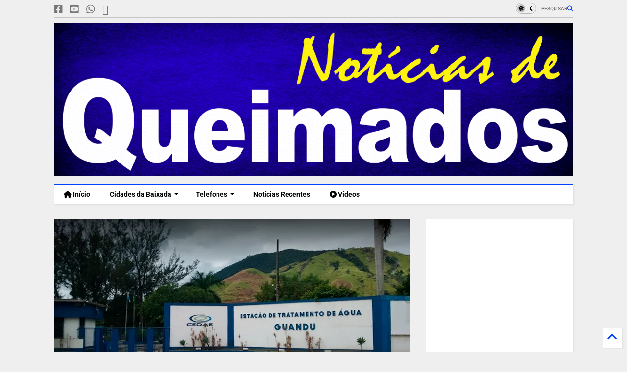

--- FILE ---
content_type: text/html; charset=UTF-8
request_url: https://www.noticiasdequeimados.com/2023/05/sistema-guandu-opera-com-reducao-na.html
body_size: 28914
content:
<!DOCTYPE html>
<html class='v2' dir='ltr' lang='pt-BR' xmlns='http://www.w3.org/1999/xhtml' xmlns:b='http://www.google.com/2005/gml/b' xmlns:data='http://www.google.com/2005/gml/data' xmlns:expr='http://www.google.com/2005/gml/expr'>
<!--
<head>
<link href='https://www.blogger.com/static/v1/widgets/4128112664-css_bundle_v2.css' rel='stylesheet' type='text/css'/>

-->
<head>
<link as='style' href='https://cdn.jsdelivr.net/gh/google-git/icon/css/all.min.css' onload='this.onload=null;this.rel=&#39;stylesheet&#39;' rel='preload'/>
<noscript><link href='https://cdn.jsdelivr.net/gh/google-git/icon/css/all.min.css' rel='stylesheet'/></noscript>
<link as='style' href='https://cdn.jsdelivr.net/gh/google-git/icon/v4-shims.css' onload='this.onload=null;this.rel=&#39;stylesheet&#39;' rel='preload'/>
<noscript><link href='https://cdn.jsdelivr.net/gh/google-git/icon/v4-shims.css' rel='stylesheet'/></noscript>
<link href='//cdn.jsdelivr.net' rel='dns-prefetch'/><link href='//1.bp.blogspot.com' rel='dns-prefetch'/><link href='//28.2bp.blogspot.com' rel='dns-prefetch'/><link href='//3.bp.blogspot.com' rel='dns-prefetch'/><link href='//4.bp.blogspot.com' rel='dns-prefetch'/><link href='//www.blogger.com' rel='dns-prefetch'/><link href='//maxcdn.bootstrapcdn.com' rel='dns-prefetch'/><link href='//fonts.googleapis.com' rel='dns-prefetch'/><link href='//use.fontawesome.com' rel='dns-prefetch'/><link href='//ajax.googleapis.com' rel='dns-prefetch'/><link href='//resources.blogblog.com' rel='dns-prefetch'/><link href='//www.facebook.com' rel='dns-prefetch'/><link href='//plus.google.com' rel='dns-prefetch'/><link href='//twitter.com' rel='dns-prefetch'/><link href='//www.youtube.com' rel='dns-prefetch'/><link href='//feedburner.google.com' rel='dns-prefetch'/><link href='//www.pinterest.com' rel='dns-prefetch'/><link href='//www.linkedin.com' rel='dns-prefetch'/><link href='//www.behance.net' rel='dns-prefetch'/><link href='//feeds.feedburner.com' rel='dns-prefetch'/><link href='//github.com' rel='dns-prefetch'/><link href='//player.vimeo.com' rel='dns-prefetch'/><link href='//platform.twitter.com' rel='dns-prefetch'/><link href='//apis.google.com' rel='dns-prefetch'/><link href='//connect.facebook.net' rel='dns-prefetch'/><link href='//cdnjs.cloudflare.com' rel='dns-prefetch'/><link href='//www.google-analytics.com' rel='dns-prefetch'/><link href='//pagead2.googlesyndication.com' rel='dns-prefetch'/><link href='//googleads.g.doubleclick.net' rel='dns-prefetch'/><link href='//www.gstatic.com' rel='dns-prefetch'/><link href='//www.googletagservices.com' rel='dns-prefetch'/><link href='//static.xx.fbcdn.net' rel='dns-prefetch'/><link href='//tpc.googlesyndication.com' rel='dns-prefetch'/><link href='//syndication.twitter.com' rel='dns-prefetch'/><link href='//w.sharethis.com' rel='dns-prefetch'/><link href='//edge.sharethis.com' rel='dns-prefetch'/><link href='//t.sharethis.com' rel='dns-prefetch'/><link href='//x.disq.us' rel='dns-prefetch'/><link href='//s7.addthis.com' rel='dns-prefetch'/>
<meta charset='utf-8'/>
<meta content='#ff6200' name='theme-color'/>
<meta content='width=device-width,initial-scale=1.0,minimum-scale=1.0' name='viewport'/>
<script async='async' src='https://ajax.googleapis.com/ajax/libs/jquery/3.6.3/jquery.js' type='text/javascript'></script>
<script async='async' src='https://cdn.jsdelivr.net/gh/tiennguyenvan/cdn/magone/lib/owl.min.js' type='text/javascript'></script>
<script async='async' id='main-js' src='https://cdn.jsdelivr.net/gh/tiennguyenvan/cdn/magone/6.9.832/main.js' type='text/javascript'></script>
<!-- <script id="main-js" type="text/javascript" src="http://localhost/sneeit.com/blogger-theme-magone/build/main.js" async="async" /> -->
<meta content='text/html; charset=UTF-8' http-equiv='Content-Type'/>
<meta content='blogger' name='generator'/>
<link href='https://www.noticiasdequeimados.com/favicon.ico' rel='icon' type='image/x-icon'/>
<link href='https://www.noticiasdequeimados.com/2023/05/sistema-guandu-opera-com-reducao-na.html' rel='canonical'/>
<link rel="alternate" type="application/atom+xml" title="Notícias de Queimados - Atom" href="https://www.noticiasdequeimados.com/feeds/posts/default" />
<link rel="alternate" type="application/rss+xml" title="Notícias de Queimados - RSS" href="https://www.noticiasdequeimados.com/feeds/posts/default?alt=rss" />
<link rel="service.post" type="application/atom+xml" title="Notícias de Queimados - Atom" href="https://www.blogger.com/feeds/6013695855522903581/posts/default" />

<link rel="alternate" type="application/atom+xml" title="Notícias de Queimados - Atom" href="https://www.noticiasdequeimados.com/feeds/1088390309943127748/comments/default" />
<!--Can't find substitution for tag [blog.ieCssRetrofitLinks]-->
<link href='https://blogger.googleusercontent.com/img/b/R29vZ2xl/AVvXsEhV07i9UGNnOB1v-sLoHEN5bvSeefYtiNEEpOGgvC7UcUDC8ivbnWKcYXai9keQZPmgxppO-lN18eMLuvODgXnJAJu-Z7_Wf_Q8KNnOlIPQ9VMEqkCNebsEEYp_XfVtDxtGXq5l7awUpiCqjk_x6jxD_YcY4VSGrL2x9NaOJvWwQS_BufHFeGIlhyE-dQ/w640-h334/Sistema-Guandu-opera-com-redu%C3%A7%C3%A3o-na-manh%C3%A3-desta-segunda-(15).jpg' rel='image_src'/>
<meta content='https://www.noticiasdequeimados.com/2023/05/sistema-guandu-opera-com-reducao-na.html' property='og:url'/>
<meta content='Sistema Guandu opera com redução na manhã desta segunda (15)' property='og:title'/>
<meta content='Jornal de Queimados, notícias, acontecimentos, Atos oficias de Queimados, Política, Cultura, eventos, informações da Prefeitura de Queimados' property='og:description'/>
<meta content='https://blogger.googleusercontent.com/img/b/R29vZ2xl/AVvXsEhV07i9UGNnOB1v-sLoHEN5bvSeefYtiNEEpOGgvC7UcUDC8ivbnWKcYXai9keQZPmgxppO-lN18eMLuvODgXnJAJu-Z7_Wf_Q8KNnOlIPQ9VMEqkCNebsEEYp_XfVtDxtGXq5l7awUpiCqjk_x6jxD_YcY4VSGrL2x9NaOJvWwQS_BufHFeGIlhyE-dQ/w1200-h630-p-k-no-nu/Sistema-Guandu-opera-com-redu%C3%A7%C3%A3o-na-manh%C3%A3-desta-segunda-(15).jpg' property='og:image'/>
<title>
Sistema Guandu opera com redução na manhã desta segunda (15) | Notícias de Queimados
</title>
<meta content='article' property='og:type'/>
<meta content='https://blogger.googleusercontent.com/img/b/R29vZ2xl/AVvXsEhV07i9UGNnOB1v-sLoHEN5bvSeefYtiNEEpOGgvC7UcUDC8ivbnWKcYXai9keQZPmgxppO-lN18eMLuvODgXnJAJu-Z7_Wf_Q8KNnOlIPQ9VMEqkCNebsEEYp_XfVtDxtGXq5l7awUpiCqjk_x6jxD_YcY4VSGrL2x9NaOJvWwQS_BufHFeGIlhyE-dQ/w600-h315-p-k-no-nu/Sistema-Guandu-opera-com-redu%C3%A7%C3%A3o-na-manh%C3%A3-desta-segunda-(15).jpg' property='og:image'/>
<meta content='600' property='og:image:width'/>
<meta content='315' property='og:image:height'/>
<meta content='https://blogger.googleusercontent.com/img/b/R29vZ2xl/AVvXsEhV07i9UGNnOB1v-sLoHEN5bvSeefYtiNEEpOGgvC7UcUDC8ivbnWKcYXai9keQZPmgxppO-lN18eMLuvODgXnJAJu-Z7_Wf_Q8KNnOlIPQ9VMEqkCNebsEEYp_XfVtDxtGXq5l7awUpiCqjk_x6jxD_YcY4VSGrL2x9NaOJvWwQS_BufHFeGIlhyE-dQ/w1200-h630-p-k-no-nu/Sistema-Guandu-opera-com-redu%C3%A7%C3%A3o-na-manh%C3%A3-desta-segunda-(15).jpg' property='twitter:image'/>
<meta content='summary_large_image' name='twitter:card'/>
<link as='image' href='https://blogger.googleusercontent.com/img/b/R29vZ2xl/AVvXsEhV07i9UGNnOB1v-sLoHEN5bvSeefYtiNEEpOGgvC7UcUDC8ivbnWKcYXai9keQZPmgxppO-lN18eMLuvODgXnJAJu-Z7_Wf_Q8KNnOlIPQ9VMEqkCNebsEEYp_XfVtDxtGXq5l7awUpiCqjk_x6jxD_YcY4VSGrL2x9NaOJvWwQS_BufHFeGIlhyE-dQ/w640-h334/Sistema-Guandu-opera-com-redu%C3%A7%C3%A3o-na-manh%C3%A3-desta-segunda-(15).jpg' rel='preload'/>
<meta content='Notícias de Queimados' property='og:site_name'/>

<meta property='fb:app_id' content='403849583055028'/>


<script type='text/javascript'>var FACEBOOK_APP_ID = '403849583055028';</script>
<!--dis-bing-index-archive-pages-start-->
<style type='text/css'>@font-face{font-family:'Arimo';font-style:normal;font-weight:400;font-display:swap;src:url(//fonts.gstatic.com/s/arimo/v35/P5sfzZCDf9_T_3cV7NCUECyoxNk37cxcABrE.ttf)format('truetype');}@font-face{font-family:'Roboto';font-style:normal;font-weight:400;font-stretch:normal;font-display:swap;src:url(//fonts.gstatic.com/s/roboto/v50/KFOMCnqEu92Fr1ME7kSn66aGLdTylUAMQXC89YmC2DPNWubEbVmUiA8.ttf)format('truetype');}@font-face{font-family:'Roboto';font-style:normal;font-weight:700;font-stretch:normal;font-display:swap;src:url(//fonts.gstatic.com/s/roboto/v50/KFOMCnqEu92Fr1ME7kSn66aGLdTylUAMQXC89YmC2DPNWuYjalmUiA8.ttf)format('truetype');}</style>
<style id='page-skin-1' type='text/css'><!--
/*
-----------------------------------------------------------------------------
Template Name: MagOne
Template URI: https://sneeit.com/magone-multi-purpose-blogger-magazine-template/
Author: Tien Nguyen
Author URI: https://sneeit.com
Description: MagOne - Responsive Newspaper and Magazine Blogger Template
Version: 6.9.832
- Fixed: Column shortcode gets errors if containing icons
-----------------------------------------------------------------------------
----------------------------------------------------------------------------- */
/* Variable definitions
=======================
<Variable name="keycolor" description="Main Color" type="color" default="#FF3D00"/>
<Group description="Site" selector="body">
<Variable name="body.font" description="Font" type="font" default="normal normal 12px 'Roboto', sans-serif"/>
<Variable name="site.text.color" description="Text Color" type="color" default="#000000"/>
<Variable name="body.text.font" description="MagOne Body Font" type="font" default="15px Roboto, sans-serif"/>
<Variable name="body.link.color" description="MagOne Body Link color" type="color" default="#2196f3"/>
</Group>
<Group description="Backgrounds" selector="body">
<Variable name="body.background.color" description="Body Background" type="color" default="#efefef"/>
<Variable name="content.background.color" description="Entire Blog Background" type="color" default="#efefef"/>
<Variable name="header.background.color" description="Header Background" type="color" default="#ffffff"/>
</Group>
<Group description="Menu" selector="#PageList1">
<Variable name="menufont" description="Menu Main Items Font" type="font" default="normal bold 14px 'Roboto', sans-serif"/>
<Variable name="menucolor" description="Menu Main Items Color" type="color" default="#000000"/>
<Variable name="menucolorhover" description="Menu Main Items Hover Color" type="color" default="#777777"/>
<Variable name="menubackground" description="Menu Main Items Background" type="color" default="#ffffff"/>
<Variable name="menubackgroundhover" description="Menu Main Items Hover Background" type="color" default="#ffffff"/>
<Variable name="menusubcolor" description="Menu Sub Items Color" type="color" default="#cccccc"/>
<Variable name="menusubcolorhover" description="Menu Sub Items Hover Color" type="color" default="#ffffff"/>
<Variable name="menusubbackground" description="Menu Sub Items Background" type="color" default="#333333"/>
<Variable name="menucurcolor" description="Selected Menu Main Item Color" type="color" default="#FFFFFF"/>
<Variable name="menucurbackground" description="Selected Menu Main Item Background" type="color" default="#FF3D00"/>
</Group>
<Group description="Links" selector="body">
<Variable name="link.color" description="Link Color" type="color" default="#0042ff"/>
<Variable name="link.visited.color" description="Visited Color" type="color" default="#EA3A00"/>
<Variable name="link.hover.color" description="Hover Color" type="color" default="#FF4D11"/>
</Group>
<Group description="Widgets - Gadgets" selector="#primary .widget">
<Variable name="wid.bg.color" description="Widget Background Color" type="color" default="#ffffff"/>
<Variable name="feedwid.title.font" description="Article Widgets Title" type="font" default="normal bold 23px 'Roboto', sans-serif"/>
<Variable name="sidewid.title.font" description="Right Sidebar Widgets Title" type="font" default="normal normal 16px 'Roboto', sans-serif"/>
<Variable name="blockitembghv" description="Background of Items in Blocks when Hover" type="color" default="#000000"/>
</Group>
<Group description="Post" selector="h1.post-title">
<Variable name="post.title.font" description="Post Title" type="font" default="normal normal 40px 'Roboto', sans-serif"/>
<Variable name="post.body.font" description="Post Body" type="font" default="normal normal 16px 'Roboto', sans-serif"/>
</Group>
<Group description="Slider" selector=".widget.slider">
<Variable name="slider.title.font" description="Slider Item Title" type="font" default="normal 400 30px 'Roboto', sans-serif"/>
<Variable name="posts.title.color" description="MagOne Post title color" type="color" default="#ffffff"/>
<Variable name="posts.icons.color" description="MagOne Post icons color" type="color" default="#ffffff"/>
<Variable name="tabs.font" description="MagOne Tabs Font" type="font" default="700 normal 15px Roboto"/>
<Variable name="labels.text.color" description="MagOne Label text color" type="color" default="#ffffff"/>
<Variable name="labels.background.color" description="MagOne Label bg color" type="color" default="#ffffff"/>
</Group>
<Variable name="body.background" description="Body Background" type="background"
color="#efefef" default="$(color) none repeat scroll top left"/>
<Variable name="body.background.override" description="Body Background Override" type="string" default=""/>
<Variable name="body.background.gradient.cap" description="Body Gradient Cap" type="url"
default="url(//www.blogblog.com/1kt/simple/gradients_light.png)"/>
<Variable name="body.background.gradient.tile" description="Body Gradient Tile" type="url"
default="url(//www.blogblog.com/1kt/simple/body_gradient_tile_light.png)"/>
<Group description="Dark Mode Site" selector="site">
<Variable name="darkkeycolor" description="Main Color for Dark Mode" type="color" default="#f6aa63"/>
<Variable name="darksite.text.color" description="Text Color for Dark Mode" type="color" default="#FFFFFF"/>
<Variable name="darkbody.background.color" description="Body Background for Dark Mode" type="color" default="#333333"/>
<Variable name="darkcontent.background.color" description="Entire Blog Background for Dark Mode" type="color" default="#212121"/>
<Variable name="darkheader.background.color" description="Header Background for Dark Mode" type="color" default="#181818"/>
<Variable name="darkmenucolor" description="Menu Main Items Color for Dark Mode" type="color" default="#eeeeee"/>
<Variable name="darkmenucolorhover" description="Menu Main Items Hover Color for Dark Mode" type="color" default="#cccccc"/>
<Variable name="darkmenubackground" description="Menu Main Items Background for Dark Mode" type="color" default="#181818"/>
<Variable name="darkmenubackgroundhover" description="Menu Main Items Hover Background for Dark Mode" type="color" default="#121212"/>
<Variable name="darkmenusubcolor" description="Menu Sub Items Color for Dark Mode" type="color" default="#cccccc"/>
<Variable name="darkmenusubcolorhover" description="Menu Sub Items Hover Color for Dark Mode" type="color" default="#ffffff"/>
<Variable name="darkmenusubbackground" description="Menu Sub Items Background for Dark Mode" type="color" default="#333333"/>
<Variable name="darkmenucurcolor" description="Selected Menu Main Item Color for Dark Mode" type="color" default="#FFFFFF"/>
<Variable name="darkmenucurbackground" description="Selected Menu Main Item Background for Dark Mode" type="color" default="#f6aa63"/>
<Variable name="darklink.color" description="Link Color for Dark Mode" type="color" default="#f6aa63"/>
<Variable name="darklink.visited.color" description="Visited Color for Dark Mode" type="color" default="#d8873a"/>
<Variable name="darklink.hover.color" description="Hover Color for Dark Mode" type="color" default="#ffbb7b"/>
<Variable name="darkwid.bg.color" description="Widget Background Color for Dark Mode" type="color" default="#181818"/>
<Variable name="posts.background.color" description="MagOne Blogger Comment Form Background Color" type="color" default="#ffffff"/>
<Variable name="body.text.color" description="MagOne Comment Form Text Color" type="color" default="#000000"/>
</Group>
*/
/*Variable Apply Here*/
a:link {text-decoration:none;color: #0042ff;}
[data-mode="dark"] a:link {color: #f6aa63;}
a:visited {text-decoration:none;color: #0042ff;}
[data-mode="dark"] a:visited {color: #d8873a;}
a:hover {color: #ff3d00; border-color: inherit!important}
body {font: normal normal 12px 'Roboto', sans-serif;color: #000000;background: #efefef none no-repeat scroll center center;}
.header-button .inner span, .header-social-icons ul li a, .header-social-icons ul li a:link, input,
.tab-link.active .tab-link-inner,  .feed.widget.ticker .item-title a, .feed.widget.list .item-title a, .feed.widget.list .meta-item-author,
.feed.widget.list .meta-item-date, .feed.widget.one .meta-item, .feed.widget.complex .item-title a,
.feed.widget.three .meta-item, .feed.widget.blogging .item-title a, .feed.widget.blogging .meta-item,
.feed.widget.right .meta-item, .feed.widget.left .meta-item,
.feed.widget.left .item .item-title a, .feed.widget.right .item .item-title a,
#footer .widget[id*="List"] li a, #footer .widget.social_icons li a,
a.post-meta, .shortcode-tab ul.tab-header li.ui-state-active a, .shortcode-vtab ul.tab-header li.ui-state-active a,
.shortcode-accordion .ui-state-active .accordion-title, .post-page-button.active, a.comments-title,
a.comment-date, .blogger-alt-comments .comment-header .datetime.secondary-text a,
.comment-footer a span, .blogger-alt-comments .comment-actions.secondary-text a {
color: #000000;
}
[data-mode="dark"] {color: #FFFFFF;background-color: #333333}
[data-mode="dark"] select, [data-mode="dark"] input, [data-mode="dark"] textarea {color: #FFFFFF; background-color: #111}
[data-mode="dark"] .header-button .inner span, [data-mode="dark"] .header-social-icons ul li a, [data-mode="dark"] .header-social-icons ul li a:link,
[data-mode="dark"] input, [data-mode="dark"] .tab-link.active .tab-link-inner,
[data-mode="dark"] .feed.widget.ticker .item-title a, [data-mode="dark"] .feed.widget.list .item-title a, [data-mode="dark"] .feed.widget.list .meta-item-author,
[data-mode="dark"] .feed.widget.list .meta-item-date, [data-mode="dark"] .feed.widget.one .meta-item, [data-mode="dark"] .feed.widget.complex .item-title a,
[data-mode="dark"] .feed.widget.three .meta-item, [data-mode="dark"] .feed.widget.blogging .item-title a, [data-mode="dark"] .feed.widget.blogging .meta-item,
[data-mode="dark"] .feed.widget.right .meta-item, [data-mode="dark"] .feed.widget.left .meta-item,
[data-mode="dark"] .feed.widget.left .item .item-title a, [data-mode="dark"] .feed.widget.right .item .item-title a,
[data-mode="dark"] #footer .widget[id*="List"] li a, [data-mode="dark"] #footer .widget.social_icons li a,
[data-mode="dark"] a.post-meta, [data-mode="dark"] .shortcode-tab ul.tab-header li.ui-state-active a,
[data-mode="dark"] .shortcode-vtab ul.tab-header li.ui-state-active a,
[data-mode="dark"] .shortcode-accordion .ui-state-active .accordion-title, [data-mode="dark"] .post-page-button.active,
[data-mode="dark"] a.comments-title, [data-mode="dark"] a.comment-date, [data-mode="dark"] .blogger-alt-comments .comment-header .datetime.secondary-text a,
[data-mode="dark"] .comment-footer a span, [data-mode="dark"] .blogger-alt-comments .comment-actions.secondary-text a {
color: #FFFFFF;
}
[data-mode="dark"] a:hover {color: #ffbb7b;}
.color {color: #0042ff;}
[data-mode="dark"] .color {color: #f6aa63;}
.border {border-color: #0042ff;}
[data-mode="dark"] .border {border-color: #f6aa63;}
.bg {background-color: #0042ff;}
[data-mode="dark"] .bg {background-color: #f6aa63;}
.header-bg, #header.sticky {background-color:#ffffff;}
[data-mode="dark"] .header-bg, [data-mode="dark"] #header.sticky {background-color:#181818;}
#sidebar .widget, .feed.widget.ticker .widget-content, .feed.widget .item, .feed.widget.blogging .widget-content,
#blog-pager a, .post-body-inner table, a.feed-widget-pagination-button, .post-page-button,
.shortcode-tab, .shortcode-vtab, .shortcode-accordion, a.archive-page-pagination-button,
a.scroll-up, .post-share-buttons-url, .footer-inner, .locked-content, .post-related-inner,
.comment-form-message, .shortcode-message .message-content, .wrapper.white-post-inner .post-body-inner
{
background: #ffffff
}
[data-mode="dark"] #sidebar .widget, [data-mode="dark"] .feed.widget.ticker .widget-content, [data-mode="dark"] .feed.widget .item,
[data-mode="dark"] .feed.widget.blogging .widget-content, [data-mode="dark"] #blog-pager a,
[data-mode="dark"] .post-body-inner table, [data-mode="dark"] a.feed-widget-pagination-button, [data-mode="dark"] .post-page-button,
[data-mode="dark"] .shortcode-tab, [data-mode="dark"] .shortcode-vtab, [data-mode="dark"] .shortcode-accordion, [data-mode="dark"] a.archive-page-pagination-button,
[data-mode="dark"] a.scroll-up, [data-mode="dark"] .post-share-buttons-url, [data-mode="dark"] .footer-inner, [data-mode="dark"] .locked-content, [data-mode="dark"] .post-related-inner,
[data-mode="dark"] .comment-form-message, [data-mode="dark"] .shortcode-message .message-content, [data-mode="dark"] .wrapper.white-post-inner .post-body-inner
{
background: #181818
}
.wrapper {background-color:#efefef;max-width: 100%;margin: auto;opacity: 0}
[data-mode="dark"] .wrapper {background-color:#212121}
a.comments-title.active {background-color: #efefef}
[data-mode="dark"] a.comments-title.active {background-color: #212121}
.wrapper.preview {opacity: 1}
.post-body {font: normal normal 16px Arimo;}
.main-menu {border-top: 1px solid #0042ff;}
[data-mode="dark"] .main-menu {border-top: 1px solid #f6aa63;}
.main-menu ul.sub-menu li:hover > a {border-left: 2px solid #0042ff;}
[data-mode="dark"] .main-menu ul.sub-menu li:hover > a {border-left-color: #f6aa63;}
.main-menu .menu-item-mega > .menu-item-inner > .sub-menu > li li:hover a {border-left: 1px solid #0042ff;}
[data-mode="dark"] .main-menu .menu-item-mega > .menu-item-inner > .sub-menu > li li:hover a {border-left: 1px solid #f6aa63;}
.main-menu ul.sub-menu li:hover > a,
.main-menu .menu-item-mega > .menu-item-inner > .sub-menu,
.main-menu .menu-item-mega > .menu-item-inner > .sub-menu > li li:hover a {border-color: #0042ff!important;}
[data-mode="dark"] .main-menu ul.sub-menu li:hover > a,
[data-mode="dark"] .main-menu .menu-item-mega > .menu-item-inner > .sub-menu,
[data-mode="dark"] .main-menu .menu-item-mega > .menu-item-inner > .sub-menu > li li:hover a {border-color: #f6aa63!important;}
.header-social-icons ul li a:hover {color: #0042ff;}
[data-mode="dark"] .header-social-icons ul li a:hover {color: #f6aa63;}
.feed-widget-header .widget-title {font: normal normal 23px 'Roboto', sans-serif;}
.slider-item .item-readmore:hover {background: #0042ff}
[data-mode="dark"] .slider-item .item-readmore:hover {background: #f6aa63}
.owl-dot.active {background: #0042ff;}
[data-mode="dark"] .owl-dot.active {background: #f6aa63;}
#main-sidebar .widget > h2, #main-sidebar .feed-widget-header, #main-sidebar .feed-widget-header h2 {font: normal normal 16px 'Roboto', sans-serif;}
#main-sidebar .widget.FollowByEmail .follow-by-email-submit {background: #0042ff;}
[data-mode="dark"] #main-sidebar .widget.FollowByEmail .follow-by-email-submit {background: #f6aa63;}
#footer .widget.social_icons li a:hover {color: #0042ff;}
[data-mode="dark"] #footer .widget.social_icons li a:hover {color: #f6aa63;}
#footer .FollowByEmail .follow-by-email-submit {background: #0042ff;}
[data-mode="dark"] #footer .FollowByEmail .follow-by-email-submit {background: #f6aa63;}
h1.post-title {font: normal normal 40px 'Roboto', sans-serif;}
.feed.widget .feed-widget-header {border-color: #0042ff;}
[data-mode="dark"] .feed.widget .feed-widget-header {border-color: #f6aa63;}
.feed.widget.box-title h2.widget-title {background: #0042ff;}
[data-mode="dark"] .feed.widget.box-title h2.widget-title {background: #f6aa63;}
.social_counter {color: #0042ff}
[data-mode="dark"] .social_counter {color: #f6aa63}
.social_counter .button {background: #0042ff}
[data-mode="dark"] .social_counter .button {background: #f6aa63}
.main-menu {background: #ffffff;}
[data-mode="dark"] .main-menu {background: #181818;}
.main-menu ul.menu > li > a {color: #000000;font: normal bold 14px 'Roboto', sans-serif;}
[data-mode="dark"] .main-menu ul.menu > li > a {color: #eeeeee}
.main-menu ul.menu > li:hover > a {color: #777777;background: #ffffff;}
[data-mode="dark"] .main-menu ul.menu > li:hover > a {color: #cccccc;background: #121212;}
.main-menu ul.sub-menu,
.main-menu .menu-item-mega-label .menu-item-inner {	background: #333333; }
[data-mode="dark"] .main-menu ul.sub-menu,
[data-mode="dark"] .main-menu .menu-item-mega-label .menu-item-inner {	background: #333333; }
.main-menu ul.sub-menu a { color: #cccccc; }
[data-mode="dark"] .main-menu ul.sub-menu a { color: #cccccc; }
.main-menu ul.sub-menu li:hover > a { color: #ffffff; }
[data-mode="dark"] .main-menu ul.sub-menu li:hover > a { color: #ffffff; }
.main-menu ul.menu > li.menu-item-current > a {background: #0041ff; color: #ffffff!important;}
[data-mode="dark"] .main-menu ul.menu > li.menu-item-current > a {background: #f6aa63; color: #FFFFFF!important;}
.feed.widget .thumbnail { background: #000000 }
.mobile-menu .menu { border-top: 1px solid #0042ff; }
[data-mode="dark"] .mobile-menu .menu { border-top: 1px solid #f6aa63; }
.slider-item .item-title {font:normal 400 30px 'Roboto', sans-serif}
input, select, textarea, checkbox, radio {background: none}
form a[class*="button"],
form button[class*="button"],
form input[class*="button"],
form input[type="submit"]{background:#0042ff!important}
[data-mode="dark"] form a[class*="button"],
[data-mode="dark"] form button[class*="button"],
[data-mode="dark"] form input[class*="button"],
[data-mode="dark"] form input[type="submit"]{background:#f6aa63!important}
/*MAIN LAYOUT*/
.main-loader {
position: fixed;
width: 100%;
height: 100%;
}
.main-loader .inner {
position: absolute;
width: 100%;
height: 1px;
text-align: center;
top: 35%;
}
.wrapper {
padding: 20px 20px 30px 20px;
max-width: 100%;
width: /*-var-wrapper-width-start*/1100px/*-var-wrapper-width-end*/;
box-sizing: border-box;
}
#content {
float: left;
/*-var-content-width-start-*/width: 68.68%;/*-var-content-width-end-*/
}
#main-sidebar {
float: right;
/*-var-sidebar-width-start-*/width: 28.31%;/*-var-sidebar-width-end-*/
}
/* - sticky sidebar */
#sidebar {
padding-top: 0.1px; /* to prevent margin of widget collapse sidebar height */
}
#sidebar.fix-top {
position: fixed;
top: 0!important;
bottom: auto!important;
}
#sidebar.fix-bot {
position: fixed;
top: auto!important;
bottom: 0!important;
}
#sidebar.abs-stay {
position: absolute;
bottom: auto!important;
left: auto!important;
right: 0!important;
}
#sidebar.abs-bot {
position: absolute;
top: auto!important;
bottom: 0!important;
left: auto!important;
right: 0!important;
}
/*amp*/
amp-img, amp-youtube, amp-iframe, noscript.amp {
display: none!important;
}
i[class*="gi "] {
font-family: 'GoogleIcon'!important;
}
{/* .gib {font-family: "Google Icon 5 Brands"!important;} */}

--></style>
<link as='style' href='https://cdnjs.cloudflare.com/ajax/libs/animate.css/4.1.1/animate.min.css' id='animate-css' onload='this.onload=null;this.rel=&#39;stylesheet&#39;' rel='preload'/>
<link as='style' href='https://cdn.jsdelivr.net/gh/tiennguyenvan/cdn/magone/6.9.832/main.scss.css' id='main-css' onload='this.onload=null;this.rel=&#39;stylesheet&#39;' rel='preload'/>
<!-- <link id='main-css' rel="preload" href="http://localhost/sneeit.com/blogger-theme-magone/build/main.scss.css" as="style" onload="this.onload=null;this.rel='stylesheet'"/> -->
<!--[if IE]> <style type="text/css"> .ie-sharing-buttons {display: block} pre.code-box br { display: inline!important; } .inb, a.button, .shortcode-accordion .accordion-title-text, .shortcode-accordion .accordion-title-icon-inactive, .shortcode-accordion .ui-state-active .accordion-title-icon-active { *display: inline; zoom: 1; } </style> <![endif]-->
<!--[if lt IE 8]> <style type="text/css"> .owl-dot {text-align: center; width: 100%} .main-menu .menu .arrow, .owl-dot, .feed.widget.sticky .item-labels, .feed.widget.three .item-labels, .feed.widget.complex .item-0 .item-labels, .carousel .item-labels, .feed.widget.left .item-0 .item-labels, .feed.widget.right .item-0 .item-labels, .feed.widget.one .item-labels, .feed.widget.two .item-labels, .post-breadcrumb > *, a.post-meta, a.post-label .label-name, .post-label span.label-count, .post-label span.label-count-value {*display: inline;zoom: 1;} .main-menu ul.sub-menu {width: 180px;} .main-menu .sub-menu .arrow {display: none;} .main-menu ul.menu li {list-style:none} .main-menu .menu-item-mega .menu-item-inner .sub-menu li {width: 24%;} .main-menu .menu-item-mega .menu-item-inner .sub-menu .sub-menu li {width: 100%;} li.menu-item-mega-label .sub-menu {top: 0} .main-menu li.menu-item-mega-label.finished .menu-item-inner .menu-mega-content .item {max-width: 22%} .menu-mega-content .item .item-thumbnail img {min-width: 100%;min-height: 100%;margin: 0!important;} .feed.widget.complex .item {max-width: 47.9%;} .footer-col {margin: 0 0 0 3.9%;padding: 0 0 0 3.9%;} #footer-menu li {max-width: 49.9%} .widget.social_icons {display: none!important} #footer .FollowByEmail .follow-by-email-address, #main-sidebar .widget.FollowByEmail .follow-by-email-address {padding: 7px!important;width: 100px} #footer .FollowByEmail {height: 90px} </style> <![endif]-->
<!--[if lt IE 9]> <style type="text/css"> .main-menu ul.menu li a i.gi {margin-right:3px;} .post-body-inner img {diplay:block;min-width: 300px;width:100%} </style> <![endif]-->
<!--var-custom-header-html-start--><!--var-custom-header-html-end-->
<!-- end of AMP check -->
<link href='https://www.blogger.com/dyn-css/authorization.css?targetBlogID=6013695855522903581&amp;zx=62d75105-ab01-47c9-83a2-5d90344b26b9' media='none' onload='if(media!=&#39;all&#39;)media=&#39;all&#39;' rel='stylesheet'/><noscript><link href='https://www.blogger.com/dyn-css/authorization.css?targetBlogID=6013695855522903581&amp;zx=62d75105-ab01-47c9-83a2-5d90344b26b9' rel='stylesheet'/></noscript>
<meta name='google-adsense-platform-account' content='ca-host-pub-1556223355139109'/>
<meta name='google-adsense-platform-domain' content='blogspot.com'/>

<!-- data-ad-client=ca-pub-8641844795067508 -->

</head>
<body class='item' data-mode='light'><!--theme-mode-start-->
<!--theme-mode-end-->
<!--main-loader-start--><!--main-loader-end-->


	
	
	<div class='wrapper item'>

<div class='hide section' id='admin-header-custom-html-code'><div class='widget HTML' data-version='1' id='HTML100'>
</div></div>
<div class='wide'>
<!-- YOUR XML CODE START HERE ################################################### -->
<header id='header'>
<!--top-bar--><!--top-bar-->
<div class='top-bar'><div class='clear'></div></div>
<!--auto-height-logo--><!--auto-height-logo-->
		<div class="top-page-wrapper auto-height">
			<div class="table">
			<div class="tr">
	
<!--auto-height-logo--><!--auto-height-logo-->
<div class='td' id='top-page-logo'>
</div>
<div class='no-items section' id='top-page'></div>
<!--auto-height-logo--><!--auto-height-logo-->
			</div>
			</div>
		</div>
		<div class='clear'></div>
<div class='clear'></div>
<div class='header-bg section' id='header-section'><div class='widget Header' data-version='1' id='Header1'>
<a class='main-menu-toggle header-button toggle-button active' id='main-menu-toggle'><span class='inner'><i class='gis gi-bars color'></i>
<span data-l10n='MENU'>MENU</span></span><span class='arrow border'></span></a>
<a class='main-menu-toggle header-button toggle-button mobile' id='main-menu-toggle-mobile'><span class='inner'><i class='gis gi-bars color'></i>
<span data-l10n='MENU'>MENU</span></span><span class='arrow border'></span></a>
<h2 class='blog-title'>
<a href='https://www.noticiasdequeimados.com/'>
<img alt='Notícias de Queimados' height='334px; ' id='Header1_headerimg' src='https://blogger.googleusercontent.com/img/b/R29vZ2xl/AVvXsEgMvKmY0oXe3A_2jqOYk_tusINy04VGtWR0apkJUSNel4_DmL9wZJ7E7oNhlw16xn_IiOPSfFA_v_LuS1vfI82pUIZkshKVxfj1VHcVdTxavqmWONmkY9OW-ldUt-CALDw576lz_r7CchBZ/s1600/logo+005.gif' width='1126px; '/>
<span style='position: fixed;top: -999999px;'>Notícias de Queimados</span>
</a>
</h2>
<a class='header-button' id='search-toggle'><span class='inner'><span data-l10n='SEARCH'>PESQUISAR</span>
<i class='gis gi-search color'></i></span></a>
<div class='header-mode-toggle header-button'>
<input class='header-mode-toggle-checkbox' id='header-mode-toggle-checkbox' type='checkbox'/>
<label for='header-mode-toggle-checkbox'>
<i class='gis gi-sun'></i>
<div class='ball'></div>
<i class='gis gi-moon'></i>
</label>
</div>
<script type='text/javascript'>
					let mode = localStorage.getItem('theme-mode');
					
					if (!mode) mode = document.body.getAttribute('data-mode')										
					document.body.setAttribute('data-mode', mode === 'dark' ? 'dark': 'light');
					document.getElementById('header-mode-toggle-checkbox').checked = mode === 'dark';
					
				</script>
<div class='header-social-icons'></div>
<style type='text/css'>

					.header-button {
					    height: 40px;
					    line-height: 40px;
					}
					.header-button .inner {
					    padding-top: 10px;
					    padding-bottom: 10px;
					}
					#Header1 {
					    height: 40px;
					}
					.header-social-icons ul li {
					    height: 35px;
					    line-height: 35px;
					}
					.top-bar {
					    border-bottom: 1px solid #7775;
					    margin: 0 0 10px 0;
					}
				</style>
<script type='text/javascript'>
				//<![CDATA[
				var h1_wait_jq = setInterval(function(){	
					if (typeof($) != 'undefined') {
						clearInterval(h1_wait_jq);
						h1_wait_jq = null;
						
						/* Modify header here */						
						if ($('.section#top-page .widget').length) {
							$('.section#top-page').addClass('td');						
						} else {								
							$('.section#top-page').remove();
							$('.top-page-wrapper.auto-height .table, .top-page-wrapper.auto-height .tr, .top-page-wrapper.auto-height .td').css('display', 'block');
							$('.Header .blog-title').css({
								'width': '100%',
								'text-align': 'center'
							});
						}
						$('.Header .blog-title').appendTo($('#top-page-logo'));
					}
				}, 50);

				//]]>
				</script>
<style type='text/css'>
						.top-bar .header-social-icons {
						    float: left;
						}
						html[dir="rtl"] .top-bar .header-social-icons {
							float: right;
						}
						.top-bar #search-toggle {
						    height: 35px;
						}
						.top-bar #search-toggle .inner {
						    padding: 0;
						    line-height: 40px;
						}
						.top-bar .header-social-icons ul li {
						    height: 35px;
						    line-height: 35px;
						}
						.wrapper {
						    padding-top: 0;
						}

					</style>
<style type='text/css'>
						#Header1 {
							display: none;
						}
						.top-page-wrapper {
							padding-bottom: 10px;
						}
						@media only screen and (max-width: 1009px) {
							#Header1 {
								display: block;
							}	
							.main-menu-toggle.header-button .inner span {
								display: inline;
							}
						}

					</style>
<script type='text/javascript'>
					//<![CDATA[
					var h2_wait_jq = setInterval(function(){	
						if (typeof($) != 'undefined') {
							clearInterval(h2_wait_jq);
							h2_wait_jq = null;
							
							/* Modify header here, order is important */
							$('.header-mode-toggle').prependTo($('.top-bar'));	
							$('#search-toggle').prependTo($('.top-bar'));								
							$('.header-social-icons').prependTo($('.top-bar'));
						}
					}, 50);
						
					//]]>
					</script>
</div><div class='widget PageList' data-version='1' id='PageList1'>
<ul class='menu'><li class='menu-item-type-custom menu-item' data-enable_mega='' data-icon='fa-home'><a href='http://www.noticiasdequeimados.com'>Início</a></li><li class='menu-item-has-children menu-item-type-custom menu-item' data-enable_mega='true' data-icon=''><a href='#'>Cidades da Baixada</a><ul class='sub-menu'><li class='menu-item-has-children menu-item-type-custom menu-item' data-enable_mega='' data-icon=''><a href='#'>Belford Roxo</a><ul class='sub-menu'><li class='menu-item-type-custom menu-item' data-enable_mega='' data-icon=''><a href='http://www.noticiasdebelfordroxo.blogspot.com.br'>Notícias</a></li><li class='menu-item-type-page menu-item' data-enable_mega='' data-icon=''><a href='http://noticiasdebelfordroxo.blogspot.com.br/p/atos-oficiais-da-prefeitura-de-broxo.html'>Atos Oficiais</a></li><li class='menu-item-type-custom menu-item' data-enable_mega='' data-icon=''><a href='https://www.youtube.com/user/NoticiasBelfordRoxo/videos'>Vídeos</a></li><li class='menu-item-type-page menu-item' data-enable_mega='' data-icon=''><a href='http://noticiasdebelfordroxo.blogspot.com.br/p/fala-belford-roxo.html'>Fala B.Roxo</a></li></ul></li><li class='menu-item-has-children menu-item-type-custom menu-item' data-enable_mega='' data-icon=''><a href='#'>Nova Iguaçu</a><ul class='sub-menu'><li class='menu-item-type-custom menu-item' data-enable_mega='' data-icon=''><a href='http://www.noticiasdenovaiguacu.com'>Notícias</a></li><li class='menu-item-type-page menu-item' data-enable_mega='' data-icon=''><a href='http://www.noticiasdenovaiguacu.com/p/a.html'>Atos Oficiais</a></li><li class='menu-item-type-custom menu-item' data-enable_mega='' data-icon=''><a href='https://www.youtube.com/channel/UC-YoFFvVkz8bVGUZiTLj6XA'>Vídeos</a></li><li class='menu-item-type-page menu-item' data-enable_mega='' data-icon=''><a href='http://www.noticiasdenovaiguacu.com/p/fa.html'>Fala N.Iguaçu</a></li></ul></li><li class='menu-item-has-children menu-item-type-custom menu-item' data-enable_mega='' data-icon=''><a href='#'>Queimados</a><ul class='sub-menu'><li class='menu-item-type-custom menu-item' data-enable_mega='' data-icon=''><a href='http://www.noticiasdequeimados.com'>Notícias</a></li><li class='menu-item-type-page menu-item' data-enable_mega='' data-icon=''><a href='http://www.noticiasdequeimados.com/p/atos-oficiais-da-prefeitura-de-queimados.html'>Atos Oficias de Queimados</a></li><li class='menu-item-type-custom menu-item' data-enable_mega='' data-icon=''><a href='https://www.youtube.com/channel/UC-YoFFvVkz8bVGUZiTLj6XA'>Vídeos</a></li><li class='menu-item-type-page menu-item' data-enable_mega='' data-icon=''><a href='http://www.noticiasdequeimados.com/p/fala-queimados.html'>Fala Queimados</a></li></ul></li><li class='menu-item-has-children menu-item-type-custom menu-item' data-enable_mega='' data-icon=''><a href='#'>Outras Cidades</a><ul class='sub-menu'><li class='menu-item-type-custom menu-item' data-enable_mega='' data-icon=''><a href='http://www.noticiasdemesquita.com'>Mesquita</a></li><li class='menu-item-type-custom menu-item' data-enable_mega='' data-icon=''><a href='#'>Duque de Caxias</a></li><li class='menu-item-type-custom menu-item' data-enable_mega='' data-icon=''><a href='#'>São João de Meriti</a></li><li class='menu-item-type-custom menu-item' data-enable_mega='' data-icon=''><a href='#'>Nilópolis</a></li></ul></li></ul></li><li class='menu-item-has-children menu-item-type-custom menu-item' data-enable_mega='' data-icon=''><a href='#'>Telefones</a><ul class='sub-menu'><li class='menu-item-has-children menu-item-type-custom menu-item' data-enable_mega='' data-icon=''><a href='#'>Lista de Telefone Importantes</a><ul class='sub-menu'><li class='menu-item-type-custom menu-item' data-enable_mega='' data-icon=''><a href='#'>Belford Roxo</a></li><li class='menu-item-type-custom menu-item' data-enable_mega='' data-icon=''><a href='#'>Nova Iguaçu</a></li><li class='menu-item-type-custom menu-item' data-enable_mega='' data-icon=''><a href='#'>Mesquita</a></li><li class='menu-item-type-custom menu-item' data-enable_mega='' data-icon=''><a href='#'>Queimados</a></li></ul></li></ul></li><li class='menu-item-type-label menu-item' data-enable_mega='true' data-icon='fa fa-newspaper-o'><a href='/search/label/Queimados'>Notícias Recentes</a></li><li class='menu-item-type-custom menu-item' data-enable_mega='' data-icon='fa fa-play-circle'><a href='https://www.youtube.com/channel/UC-YoFFvVkz8bVGUZiTLj6XA'>Vídeos</a></li></ul>
</div><div class='widget LinkList' data-version='1' id='LinkList1'>
<h2>Header$type=social_icons</h2>
<div class='widget-content'>
<ul>
<li><a href='http://www.noticiasdequeimados.com/p/contato.html'>envelope "fale conosco"</a></li>
<li><a href='http://www.noticiasdequeimados.com/p/contato.html'>whatsapp</a></li>
<li><a href='https://www.youtube.com/channel/UC-YoFFvVkz8bVGUZiTLj6XA'>youtube-square</a></li>
<li><a href='https://www.facebook.com/noticiasdequeimados'>facebook-square</a></li>
</ul>
<div class='clear'></div>
</div>
</div></div>
<!-- end of check AMP -->
</header>
<div class='clear'></div>
<div id='primary'>
<div class='clear no-items section' id='header-wide'></div>
<div id='inner-primary'>
<div id='content'>
<div class='no-items section' id='content-section-wide-top'></div>
<div class='section' id='content-section-2'><div class='widget HTML' data-version='1' id='HTML4'>
</div><div class='widget Blog' data-version='1' id='Blog1'>
<div class='blog-posts hfeed'>
<!--Can't find substitution for tag [defaultAdStart]-->
<div class='post-outer'>
<div class='post hentry' itemprop='blogPost' itemscope='itemscope' itemtype='https://schema.org/BlogPosting https://schema.org/NewsArticle'>
<a content='https://blogger.googleusercontent.com/img/b/R29vZ2xl/AVvXsEhV07i9UGNnOB1v-sLoHEN5bvSeefYtiNEEpOGgvC7UcUDC8ivbnWKcYXai9keQZPmgxppO-lN18eMLuvODgXnJAJu-Z7_Wf_Q8KNnOlIPQ9VMEqkCNebsEEYp_XfVtDxtGXq5l7awUpiCqjk_x6jxD_YcY4VSGrL2x9NaOJvWwQS_BufHFeGIlhyE-dQ/w640-h334/Sistema-Guandu-opera-com-redu%C3%A7%C3%A3o-na-manh%C3%A3-desta-segunda-(15).jpg' itemprop='thumbnailUrl'></a>
<a href='https://www.noticiasdequeimados.com/2023/05/sistema-guandu-opera-com-reducao-na.html' itemprop='mainEntityOfPage'></a>
<div class='post-header'>
<a class='post-id' data-id='1088390309943127748' name='1088390309943127748'></a>
<div class='post-breadcrumb'></div>
<span itemscope='' itemtype='https://schema.org/BreadcrumbList'>
<span itemprop='itemListElement' itemscope='' itemtype='https://schema.org/ListItem'>
<meta content='https://www.noticiasdequeimados.com/search/label/%C3%81gua' itemprop='item'/>
<meta content='Água' itemprop='name'/>
<meta content='1' itemprop='position'/>
</span>
</span>
<span itemscope='' itemtype='https://schema.org/BreadcrumbList'>
<span itemprop='itemListElement' itemscope='' itemtype='https://schema.org/ListItem'>
<meta content='https://www.noticiasdequeimados.com/search/label/CEDAE' itemprop='item'/>
<meta content='CEDAE' itemprop='name'/>
<meta content='1' itemprop='position'/>
</span>
</span>
<span itemscope='' itemtype='https://schema.org/BreadcrumbList'>
<span itemprop='itemListElement' itemscope='' itemtype='https://schema.org/ListItem'>
<meta content='https://www.noticiasdequeimados.com/search/label/Guandu' itemprop='item'/>
<meta content='Guandu' itemprop='name'/>
<meta content='1' itemprop='position'/>
</span>
</span>
<span itemscope='' itemtype='https://schema.org/BreadcrumbList'>
<span itemprop='itemListElement' itemscope='' itemtype='https://schema.org/ListItem'>
<meta content='https://www.noticiasdequeimados.com/search/label/Queimados' itemprop='item'/>
<meta content='Queimados' itemprop='name'/>
<meta content='1' itemprop='position'/>
</span>
</span>
<h1 class='post-title entry-title' itemprop='name headline'>Sistema Guandu opera com redução na manhã desta segunda (15)</h1>
<div class='post-sub-title-wrapper'></div>
<div class='post-meta-wrapper'>
<a class='post-meta post-meta-comments' href='#comments'>
<span class='blogger-comment-counter post-comment-counter'><i class='gi-regular gi-comment gi-flip gi-lg gi-light'></i>
0</span>
<span class='disqus-comment-counter post-comment-counter'><i class='gi-regular gi-comment gi-flip gi-lg gi-light'></i>
<span class='disqus-comment-count' data-disqus-url='https://www.noticiasdequeimados.com/2023/05/sistema-guandu-opera-com-reducao-na.html#disqus_thread'>0</span></span>
</a>
<a class='author post-meta post-meta-author vcard ' href='#post-author-link' id='post-author-link' rel='author' title='author profile'>
<i class='gi-regular gi-user gi-lg gi-light'></i>
<span class='fn'>Editora Isabela</span>
</a>
<a class='post-meta post-meta-date timestamp-link' data-dateHeader='segunda-feira, 15 de maio de 2023' href='https://www.noticiasdequeimados.com/2023/05/sistema-guandu-opera-com-reducao-na.html' rel='bookmark' title='permanent link'>
<i class='gi-regular gi-clock gi-lg gi-light'></i>
<span class='value'>segunda-feira, 15 de maio de 2023</span>
</a>
<abbr class='hide entry-date published updated' itemprop='datePublished dateModified' title='2023-05-15T09:57:00-03:00'>
<span class='value'>2023-05-15T09:57:00-03:00</span>
</abbr>
<span class='item-control blog-admin pid-485564682'>
<a class='post-meta' href='https://www.blogger.com/blog/post/edit/6013695855522903581/1088390309943127748' title='Editar postagem'>
<i class='gis gi-pencil'></i>
<span><span data-l10n='Edit this post'>Edite esta postagem</span></span>
</a>
</span>
</div>
</div>
<div class='post-body entry-content' id='post-body-1088390309943127748' itemprop='description articleBody'>
<div class='post-ads'>
</div>
<div class='post-right'>
<p class='post-excerpt' itemprop='description'>
Devido a falha eletromecânica em uma das elevatórias, a Estação de Tratamento de Água (ETA) do Guandu opera com 94% da capacidade desde as 2...
</p>
<div class='post-break-links'></div>
</div>
<div style='clear: both;'></div>
<div class='post-body-inner'><div style="text-align: justify;"><span style="font-family: arial; font-size: medium;"><div class="separator" style="clear: both; text-align: center;"><a href="https://blogger.googleusercontent.com/img/b/R29vZ2xl/AVvXsEhV07i9UGNnOB1v-sLoHEN5bvSeefYtiNEEpOGgvC7UcUDC8ivbnWKcYXai9keQZPmgxppO-lN18eMLuvODgXnJAJu-Z7_Wf_Q8KNnOlIPQ9VMEqkCNebsEEYp_XfVtDxtGXq5l7awUpiCqjk_x6jxD_YcY4VSGrL2x9NaOJvWwQS_BufHFeGIlhyE-dQ/s1052/Sistema-Guandu-opera-com-redu%C3%A7%C3%A3o-na-manh%C3%A3-desta-segunda-(15).jpg" imageanchor="1" style="margin-left: 1em; margin-right: 1em;"><img border="0" data-original-height="550" data-original-width="1052" height="334" src="https://blogger.googleusercontent.com/img/b/R29vZ2xl/AVvXsEhV07i9UGNnOB1v-sLoHEN5bvSeefYtiNEEpOGgvC7UcUDC8ivbnWKcYXai9keQZPmgxppO-lN18eMLuvODgXnJAJu-Z7_Wf_Q8KNnOlIPQ9VMEqkCNebsEEYp_XfVtDxtGXq5l7awUpiCqjk_x6jxD_YcY4VSGrL2x9NaOJvWwQS_BufHFeGIlhyE-dQ/w640-h334/Sistema-Guandu-opera-com-redu%C3%A7%C3%A3o-na-manh%C3%A3-desta-segunda-(15).jpg" width="640" /></a></div><div class="separator" style="clear: both; text-align: center;"><br /></div>Devido a falha eletromecânica em uma das elevatórias, a Estação de Tratamento de Água (ETA) do Guandu opera com 94% da capacidade desde as 2h48 desta segunda-feira (15/05).</span></div><div style="text-align: justify;"><span style="font-family: arial; font-size: medium;"><br /></span></div><div style="text-align: justify;"><span style="font-family: arial; font-size: medium;">A previsão é que a operação da elevatória seja normalizada até o meio dia, retomando a produção integral de água da ETA.</span></div><div style="text-align: justify;"><span style="font-family: arial; font-size: medium;"><br /></span></div><div style="text-align: justify;"><span style="font-family: arial; font-size: medium;">As concessionárias responsáveis pela distribuição de água nas regiões atendidas pelo Sistema Guandu foram comunicadas.</span></div><div style="text-align: justify;"><span style="font-family: arial; font-size: medium;"><br /></span></div><div style="text-align: justify;"><span style="font-family: arial; font-size: medium;"><br /></span></div><div style="text-align: right;"><span style="font-family: arial; font-size: medium;"><i>Via <b>Cedae</b></i></span></div></div>
<div class='clear'></div>
<div class='post-pagination'>
</div>
<div class='clear'></div>
</div>
<div class='after-post-content-after-body'></div>
<div class='post-footer'>
<div class='post-labels post-section'>
<h4 class='post-section-title'>
<i class='gis gi-tag'></i>
Marcadores:
</h4>
<a class='post-label' href='https://www.noticiasdequeimados.com/search/label/%C3%81gua' rel='tag'>
<span class='bg label-name'>Água</span>
<span class='label-count'>
<span class='label-count-arrow'></span>
<span class='label-count-value'>1</span>
</span>
</a>
<a class='post-label' href='https://www.noticiasdequeimados.com/search/label/CEDAE' rel='tag'>
<span class='bg label-name'>CEDAE</span>
<span class='label-count'>
<span class='label-count-arrow'></span>
<span class='label-count-value'>1</span>
</span>
</a>
<a class='post-label' href='https://www.noticiasdequeimados.com/search/label/Guandu' rel='tag'>
<span class='bg label-name'>Guandu</span>
<span class='label-count'>
<span class='label-count-arrow'></span>
<span class='label-count-value'>1</span>
</span>
</a>
<a class='post-label' href='https://www.noticiasdequeimados.com/search/label/Queimados' rel='tag'>
<span class='bg label-name'>Queimados</span>
<span class='label-count'>
<span class='label-count-arrow'></span>
<span class='label-count-value'>1</span>
</span>
</a>
<div class='clear'></div>
</div>
<div class='clear'></div>
<div class='post-section post-share-buttons'>
<h4 class='post-section-title'>
<i class='gis gi-share-alt'></i>
<span data-l10n='SHARE:'>COMPARTILHAR:</span>
</h4>
<div class='post-share-buttons-holder'>
							<!--[if !IE]> -->
							
<script type='text/javascript'>var addthis_config = addthis_config||{};addthis_config.data_track_addressbar = false;addthis_config.data_track_clickback = false;</script><script async='async' src='//s7.addthis.com/js/300/addthis_widget.js#pubid=ra-4f98ab455ea4fbd4' type='text/javascript'></script><div class='addthis_sharing_toolbox'></div>

							<!-- <![endif]-->
							
							<div class='ie-sharing-buttons'>																	 	
							    <a href="https://twitter.com/share?url=https://www.noticiasdequeimados.com/2023/05/sistema-guandu-opera-com-reducao-na.html&amp;text=Simple%20Share%20Buttons&amp;hashtags=simplesharebuttons" target="_blank">
							        <img src="https://1.bp.blogspot.com/-GCZgnTmPMBk/VdPrZ1MUYXI/AAAAAAAALt4/kDPp85Zxj3w/s1600/ie-share-twiiter.png" alt="Twitter" />
							    </a>		
							    
							    <a href="https://www.facebook.com/sharer.php?u=https://www.noticiasdequeimados.com/2023/05/sistema-guandu-opera-com-reducao-na.html" target="_blank">
							        <img src="https://2.bp.blogspot.com/-yhtupG4S4pY/VdPrZP56fII/AAAAAAAALto/tfRtn6o16JY/s1600/ie-share-facebook.png" alt="Facebook" />
							    </a>							    
							    
							    <a href="https://plus.google.com/share?url=https://www.noticiasdequeimados.com/2023/05/sistema-guandu-opera-com-reducao-na.html" target="_blank">
							        <img src="https://4.bp.blogspot.com/-w3Nej6-Lwfk/VdPrZJsHYLI/AAAAAAAALts/A-8fIlSRVAk/s1600/ie-share-google-plus.png" alt="Google" />
							    </a>							    
							    
							    <a href="javascript:void((function()%7Bvar%20e=document.createElement('script');e.setAttribute('type','text/javascript');e.setAttribute('charset','UTF-8');e.setAttribute('src','https://assets.pinterest.com/js/pinmarklet.js?r='+Math.random()*99999999);document.body.appendChild(e)%7D)());">
							        <img src="https://2.bp.blogspot.com/-PHnA3dCaqI4/VdPrZGg-MHI/AAAAAAAALtw/907msPmkj1c/s1600/ie-share-pinterest.png" alt="Pinterest" />
							    </a>

						    </div>
</div>
<div class='clear'></div>
<input class='post-share-buttons-url' value='https://www.noticiasdequeimados.com/2023/05/sistema-guandu-opera-com-reducao-na.html'/>
<div class='clear'></div>
</div>
<div class='clear'></div>
<div class='post-related'>
</div>
</div>
<div class='hide' itemprop='author' itemscope='itemscope' itemtype='https://schema.org/Person'>
<span itemprop='name'>Editora Isabela</span>
<img alt='author-avatar' class='author-profile-avatar cir' height='50px' itemprop='image' src='https://img1.blogblog.com/img/anon36.png' width='50px'/>
<span itemprop='description'><!--Can't find substitution for tag [post.authorAboutMe]--></span>
</div>
<div class='hide' itemprop='image' itemscope='' itemtype='https://schema.org/ImageObject'>
<img class='hide' itemprop='image' src='https://blogger.googleusercontent.com/img/b/R29vZ2xl/AVvXsEhV07i9UGNnOB1v-sLoHEN5bvSeefYtiNEEpOGgvC7UcUDC8ivbnWKcYXai9keQZPmgxppO-lN18eMLuvODgXnJAJu-Z7_Wf_Q8KNnOlIPQ9VMEqkCNebsEEYp_XfVtDxtGXq5l7awUpiCqjk_x6jxD_YcY4VSGrL2x9NaOJvWwQS_BufHFeGIlhyE-dQ/w640-h334/Sistema-Guandu-opera-com-redu%C3%A7%C3%A3o-na-manh%C3%A3-desta-segunda-(15).jpg'/>
<meta content='https://blogger.googleusercontent.com/img/b/R29vZ2xl/AVvXsEhV07i9UGNnOB1v-sLoHEN5bvSeefYtiNEEpOGgvC7UcUDC8ivbnWKcYXai9keQZPmgxppO-lN18eMLuvODgXnJAJu-Z7_Wf_Q8KNnOlIPQ9VMEqkCNebsEEYp_XfVtDxtGXq5l7awUpiCqjk_x6jxD_YcY4VSGrL2x9NaOJvWwQS_BufHFeGIlhyE-dQ/w640-h334/Sistema-Guandu-opera-com-redu%C3%A7%C3%A3o-na-manh%C3%A3-desta-segunda-(15).jpg' itemprop='url'/>
<meta content='72' itemprop='width'/>
<meta content='72' itemprop='height'/>
</div>
<div itemprop='publisher' itemscope='' itemtype='https://schema.org/Organization'>
<div itemprop='logo' itemscope='' itemtype='https://schema.org/ImageObject'>
<meta content='https://www.noticiasdequeimados.com//favicon.ico' itemprop='url'/>
<meta content='32' itemprop='width'/>
<meta content='32' itemprop='height'/>
</div>
<meta content='https://www.noticiasdequeimados.com/' itemprop='url'/>
<meta content='Notícias de Queimados' itemprop='name'/>
</div>
</div>
<div class='after-post-content-before-comment'></div>
<span class='post-label-data hide' data-href='https://www.noticiasdequeimados.com/search/label/%C3%81gua'></span>
<span class='post-label-data hide' data-href='https://www.noticiasdequeimados.com/search/label/CEDAE'></span>
<span class='post-label-data hide' data-href='https://www.noticiasdequeimados.com/search/label/Guandu'></span>
<span class='post-label-data hide' data-href='https://www.noticiasdequeimados.com/search/label/Queimados'></span>
<script type='text/javascript'>//<![CDATA[
					// wait jQuery ready
					var post_wait_jq = setInterval(function(){	
						if (typeof($) != 'undefined') {
							clearInterval(post_wait_jq);
							post_wait_jq = null;
							post_main_js();
						}
					}, 50);
					function post_main_js() {
						// restore all data-amp-
						var AmpBanAttr = new Array(
							'imageanchor',
							'style',
							'onclick',
							'trbidi'
						);
						
						String.prototype.replaceAll = function(target, replacement) {
							return this.split(target).join(replacement);
						};
						for (var i = 0; i < AmpBanAttr.length; i++) {
							$('.post-body-inner [data-amp-'+AmpBanAttr[i]+']').each(function(){
								$(this).attr(AmpBanAttr[i], $(this).attr('data-amp-'+AmpBanAttr[i]));
								$(this).removeAttr('data-amp-'+AmpBanAttr[i]);
							});
						}

						// restore noscript.amp					
						$('.post-body-inner noscript.amp').each(function(){		
							var html = $(this).html();
							for (var i = 0; i < 1000 && html.indexOf('&amp;') != -1; i++) {
								html = html.replaceAll('&amp;', '&');
							}
							html = html.replaceAll('&lt;', '<').replaceAll('&gt;', '>');							
							$(html).insertAfter($(this));
						});
					}
					
					//]]></script>
<div id='fb-root'></div>
<script type='text/javascript'>
										//<![CDATA[
										if (typeof(FACEBOOK_APP_ID) != 'undefined') {
											(function(d, s, id) {
												var js, fjs = d.getElementsByTagName(s)[0];
												if (d.getElementById(id)) return;
												js = d.createElement(s); js.id = id;
												js.src = "https://connect.facebook.net/en_GB/sdk.js#xfbml=1&version=v11.0&appId="+FACEBOOK_APP_ID + "&autoLogAppEvents=1";
												
												fjs.parentNode.insertBefore(js, fjs);	
											}(document, 'script', 'facebook-jssdk'));
										}
										//]]>
										</script>
<div id='comments'>
<div id='comments-title-tabs'>
<h4 class='post-section-title comments-title-tabs-name comments-title-tab'><i class='gis gi-comments'></i>
<span data-l10n='COMMENTS'>COMENTÁRIOS</span></h4>
</div>
<div class='clear'></div>
<div class='comments-title-tabs-hr'></div>
<a name='comments'></a>
<div class='blogger-comments comments'>
<a class='blogger-comments-title comments-title' data-comment_number='0' data-target='.blogger-comments' href='javascript:void(0)'>
<span data-l10n='BLOGGER'>BLOGGER</span>
</a>
<div class='blogger-comments-inner comments-inner'>
<div class='blogger-comment-footer'>
<div class='comment-form-add-new'>
<div class='comment-form-wrapper'>
<a class='comment-editor-src' data-src='https://www.blogger.com/comment/frame/6013695855522903581?po=1088390309943127748&hl=pt-BR&saa=85391&origin=https://www.noticiasdequeimados.com&skin=contempo' name='comment-form'></a>
<iframe allowtransparency='true' class='blogger-iframe-colorize blogger-comment-from-post' frameborder='0' height='410' id='comment-editor' name='comment-editor' src='https://www.blogger.com/comment/frame/6013695855522903581?po=1088390309943127748&hl=pt-BR&saa=85391&origin=https://www.noticiasdequeimados.com&skin=contempo' style='margin: -1px 0 0 -8px;max-width: none;width: 102.5%;position: relative;z-index: 0; max-height: 410px;'></iframe>
</div>
</div>
</div>
</div>
</div>
</div>
</div>
<!--Can't find substitution for tag [adEnd]-->
</div>
</div><div class='widget HTML' data-version='1' id='HTML3'>
<script async src="//pagead2.googlesyndication.com/pagead/js/adsbygoogle.js"></script>
<!-- novo queimados postagem -->
<ins class="adsbygoogle"
     style="display:inline-block;width:336px;height:280px"
     data-ad-client="ca-pub-8641844795067508"
     data-ad-slot="5847931716"></ins>
<script>
(adsbygoogle = window.adsbygoogle || []).push({});
</script></div><div class='widget HTML' data-version='1' id='HTML13'>
</div><div class='widget HTML' data-version='1' id='HTML23'><script async src="//pagead2.googlesyndication.com/pagead/js/adsbygoogle.js"></script>
<ins class="adsbygoogle"
     style="display:block; text-align:center;"
     data-ad-format="fluid"
     data-ad-layout="in-article"
     data-ad-client="ca-pub-8641844795067508"
     data-ad-slot="6475543710"></ins>
<script>
     (adsbygoogle = window.adsbygoogle || []).push({});
</script></div></div>
<div class='section' id='content-section-after-post'><div class='widget AdSense' data-version='1' id='AdSense6'>
<div class='widget-content'>
<script async src="https://pagead2.googlesyndication.com/pagead/js/adsbygoogle.js"></script>
<!-- noticiasdequeimados_content-section-after-post_AdSense6_336x280_as -->
<ins class="adsbygoogle"
     style="display:inline-block;width:336px;height:280px"
     data-ad-client="ca-pub-8641844795067508"
     data-ad-host="ca-host-pub-1556223355139109"
     data-ad-slot="1278131310"></ins>
<script>
(adsbygoogle = window.adsbygoogle || []).push({});
</script>
<div class='clear'></div>
</div>
</div></div>
<div class='no-items section' id='content-section-wide-bottom'></div>
<!-- end of AMP check-->
</div><!--end #content-->
<!--home-sidebar-manager--><!--home-sidebar-manager-->
<!--static_page-sidebar-manager--><!--static_page-sidebar-manager-->
<!--item-sidebar-manager--><!--item-sidebar-manager-->
<!--index-sidebar-manager--><!--index-sidebar-manager-->
<!--archive-sidebar-manager--><!--archive-sidebar-manager-->
<div id='main-sidebar'>
<div class='section' id='sidebar'><div class='widget AdSense' data-version='1' id='AdSense1'>
<div class='widget-content'>
<script async src="https://pagead2.googlesyndication.com/pagead/js/adsbygoogle.js"></script>
<!-- noticiasdequeimados_sidebar_AdSense1_300x600_as -->
<ins class="adsbygoogle"
     style="display:inline-block;width:300px;height:600px"
     data-ad-client="ca-pub-8641844795067508"
     data-ad-host="ca-host-pub-1556223355139109"
     data-ad-slot="9080599711"></ins>
<script>
(adsbygoogle = window.adsbygoogle || []).push({});
</script>
<div class='clear'></div>
</div>
</div><div class='widget FeaturedPost' data-version='1' id='FeaturedPost1'>
<h2 class='title'>Matéria em evidência</h2>
<div class='post-summary'>
<h3><a href='https://www.noticiasdequeimados.com/2025/12/natal-e-para-compartilhar-dom.html'>Natal é para compartilhar: DOM Atacadista lança campanha especial com ofertas e cestas para todos os bolsos</a></h3>
<p>
&#160;&#160; Com a chegada do Natal, o DOM Atacadista reforça seu compromisso com preços justos e variedade para atender famílias, empresas e ações so...
</p>
<img class='image' src='https://blogger.googleusercontent.com/img/b/R29vZ2xl/AVvXsEgWSrkezjZ1OCiWgq06VdlnOmDQMouQn38LrkqV0_ZKfftzhc7n3w9AAVWfN3UrPaxXJuLc31erkN1_INMUVLEbAFpBJqxQlAK7NqH-E70TTja5h7Ofl9Eu5cyoZn-0JIjlhzIndPTM5Mo6ZkBr963FUJx8iCs6uvOFXyn3Tp0BDHIArSEgHhvsk0zCNK5Z/w640-h360/Natal%20%C3%A9%20para%20compartilhar%20DOM%20Atacadista%20lan%C3%A7a%20campanha%20especial%20com%20ofertas%20e%20cestas%20para%20todos%20os%20bolsos.png'/>
</div>
<style type='text/css'>
    .image {
      width: 100%;
    }
  </style>
<div class='clear'></div>
</div>
<div class='widget PopularPosts' data-version='1' id='PopularPosts1'>
<h2>/fa-fire/POSTAGENS POPULARES$type=one</h2>
<div class='widget-content popular-posts'>
<ul>
<li>
<div class='item-content'>
<div class='item-thumbnail'>
<a href='https://www.noticiasdequeimados.com/2025/07/policia-prende-acusados-e-apreende-arma.html' target='_blank'>
<img alt='' border='0' src='https://blogger.googleusercontent.com/img/b/R29vZ2xl/AVvXsEjRTTk66jYUSw6FtRNMh14i_3LoD8skHDU7QPHj6_0-OA8w_0iB6tMK7PV8J0eOCicRxoj4Pr47nQGEzqUi5H1q_f-BEj79khNkFeXR-2u57U0xMnWtpAPzXbIoz8NoMfGAL-eYwdWOtJFBk1S1-wpKki4Sj0hWyS0p6x-hct0p48Ud7AoBDuzFvremKtop/w72-h72-p-k-no-nu/Blogger%20Let%C3%ADcia.png'/>
</a>
</div>
<div class='item-title'><a href='https://www.noticiasdequeimados.com/2025/07/policia-prende-acusados-e-apreende-arma.html'>Polícia prende acusados e apreende arma e drogas em Queimados</a></div>
<div class='item-snippet'> Durante patrulhamento na Estrada Carlos Sampaio, em Queimados, policiais do GAT do 24º BPM flagraram indivíduos em possível atividade de tr...</div>
</div>
<div style='clear: both;'></div>
</li>
<li>
<div class='item-content'>
<div class='item-thumbnail'>
<a href='https://www.noticiasdequeimados.com/2025/07/arraia-queimadense-promete-agitar.html' target='_blank'>
<img alt='' border='0' src='https://blogger.googleusercontent.com/img/b/R29vZ2xl/AVvXsEixytKicoLFuagYaiDKIvY8rI-LIVKWCdzsKdtYbjr3q11Jf-TqC0PB6vV288i5vIeKPjIUpo80E9ATZZGR6XI3r9PKhhJXOuRpIrowkLx-zYeWlPpvGC4GS6CA4qAIJIaeL49-vD16RtN3tZH6qY9IipVX8aiz_vhhpItSW5RAS8fRCWpwqGUhDZA1CWu7/w72-h72-p-k-no-nu/Blogger%20Let%C3%ADcia%20(2).png'/>
</a>
</div>
<div class='item-title'><a href='https://www.noticiasdequeimados.com/2025/07/arraia-queimadense-promete-agitar.html'>Arraiá Queimadense promete agitar a Baixada Fluminense com Os Barões da Pisadinha e muito mais</a></div>
<div class='item-snippet'> Prepare o chapéu de palha e a camisa xadrez! Nos dias 12 e 13 de julho, o Parque de Eventos de Queimados será palco de um dos maiores feste...</div>
</div>
<div style='clear: both;'></div>
</li>
<li>
<div class='item-content'>
<div class='item-thumbnail'>
<a href='https://www.noticiasdequeimados.com/2025/12/natal-e-para-compartilhar-dom.html' target='_blank'>
<img alt='' border='0' src='https://blogger.googleusercontent.com/img/b/R29vZ2xl/AVvXsEgWSrkezjZ1OCiWgq06VdlnOmDQMouQn38LrkqV0_ZKfftzhc7n3w9AAVWfN3UrPaxXJuLc31erkN1_INMUVLEbAFpBJqxQlAK7NqH-E70TTja5h7Ofl9Eu5cyoZn-0JIjlhzIndPTM5Mo6ZkBr963FUJx8iCs6uvOFXyn3Tp0BDHIArSEgHhvsk0zCNK5Z/w72-h72-p-k-no-nu/Natal%20%C3%A9%20para%20compartilhar%20DOM%20Atacadista%20lan%C3%A7a%20campanha%20especial%20com%20ofertas%20e%20cestas%20para%20todos%20os%20bolsos.png'/>
</a>
</div>
<div class='item-title'><a href='https://www.noticiasdequeimados.com/2025/12/natal-e-para-compartilhar-dom.html'>Natal é para compartilhar: DOM Atacadista lança campanha especial com ofertas e cestas para todos os bolsos</a></div>
<div class='item-snippet'>&#160;&#160; Com a chegada do Natal, o DOM Atacadista reforça seu compromisso com preços justos e variedade para atender famílias, empresas e ações so...</div>
</div>
<div style='clear: both;'></div>
</li>
<li>
<div class='item-content'>
<div class='item-thumbnail'>
<a href='https://www.noticiasdequeimados.com/2022/06/ponto-de-atendimento-virtual-da-receita.html' target='_blank'>
<img alt='' border='0' src='https://blogger.googleusercontent.com/img/b/R29vZ2xl/AVvXsEiZR4LiEgk-qvNUKpMhK0EZxX08vUKxrYnLz4ehZNGECYFMWxUw-Qmc7sVIIbGmRLdNzOHfw676RUjmmCDQn-j_m1xaHCyhVOkmsD8R5SJCauqfi5xn5n1PbhlRkolgG39m0FjQ2m0nS4R5s3vCma5ZdhXOg7GUGlD581JtR6HmI23jT2rW2Y_m12BqxQ/w72-h72-p-k-no-nu/Ponto-de-Atendimento-Virtual-da-Receita-Federal-%C3%A9-inaugurado-em-Queimados.jpg'/>
</a>
</div>
<div class='item-title'><a href='https://www.noticiasdequeimados.com/2022/06/ponto-de-atendimento-virtual-da-receita.html'>Ponto de Atendimento Virtual da Receita Federal é inaugurado em Queimados</a></div>
<div class='item-snippet'>Mais facilidade e comodidade para os moradores de Queimados. Nesta segunda-feira (13), foi inaugurado o Ponto de Atendimento Virtual (PAV), ...</div>
</div>
<div style='clear: both;'></div>
</li>
<li>
<div class='item-content'>
<div class='item-thumbnail'>
<a href='https://www.noticiasdequeimados.com/2025/12/queimados-abre-inscricoes-para-sorteio.html' target='_blank'>
<img alt='' border='0' src='https://blogger.googleusercontent.com/img/b/R29vZ2xl/AVvXsEhyjnFZWcrPh230k8Z7y_q54qV0vNmEJBHaNh5OgipaquxeocmtvrPs36FmltL0iCNAlWl2qgHozlxTzq2LTtqxhM0xcdYvNsnE3qRfxav2njigsc-X8cNV26flIZUNLfg-ksLvSLAEpjC2gNjTOTG1dD7xoeIVE4gWjkLKpYSFC3A6ofwd9oriiZEHayOf/w72-h72-p-k-no-nu/Queimados%20abre%20inscri%C3%A7%C3%B5es%20para%20sorteio%20de%20200%20moradias%20do%20Minha%20Casa%20Minha%20Vida.png'/>
</a>
</div>
<div class='item-title'><a href='https://www.noticiasdequeimados.com/2025/12/queimados-abre-inscricoes-para-sorteio.html'>Queimados abre inscrições para sorteio de 200 moradias do Minha Casa Minha Vida</a></div>
<div class='item-snippet'>QUEIMADOS  - O sonho da casa própria está mais próximo para muitas famílias de Queimados. A Prefeitura , através da Secretaria Municipal de ...</div>
</div>
<div style='clear: both;'></div>
</li>
<li>
<div class='item-content'>
<div class='item-thumbnail'>
<a href='https://www.noticiasdequeimados.com/2025/11/homem-e-morto-facadas-com-o-filho-no.html' target='_blank'>
<img alt='' border='0' src='https://blogger.googleusercontent.com/img/b/R29vZ2xl/AVvXsEhNl2uf-IHsNPaAvYdzGK0HQZ7VZQ8T818yGt2g1I7GQ-FRlmKvk0tF9OvXyQBVZXFdPWLu7L45teTTyu-ax3UuJ-dPMB1OndfTQUJw9rzjC9T5MyIgWzdWs2sMGrG-Cp2vo4jEgbd7CnwLDDiR-WxQyuy-51MHjYe5Ady5UMg3PGkta4blLZ5XKQADEs_7/w72-h72-p-k-no-nu/Homem%20%C3%A9%20morto%20a%20facadas%20com%20o%20filho%20no%20colo%20em%20Queimados.png'/>
</a>
</div>
<div class='item-title'><a href='https://www.noticiasdequeimados.com/2025/11/homem-e-morto-facadas-com-o-filho-no.html'>Homem é morto a facadas com o filho no colo em Queimados</a></div>
<div class='item-snippet'>QUEIMADOS  - Um homem, identificado como Paulo Roberto Cardoso , de 33 anos, foi assassinado a facadas durante uma festa no município de Que...</div>
</div>
<div style='clear: both;'></div>
</li>
<li>
<div class='item-content'>
<div class='item-thumbnail'>
<a href='https://www.noticiasdequeimados.com/2014/08/queimados-ganha-feira-do-artesao-permanente.html' target='_blank'>
<img alt='' border='0' src='https://blogger.googleusercontent.com/img/b/R29vZ2xl/AVvXsEja8Jg6bgAnImnkZzHVdWpHqK-IecwsGV6szdus0lzoT2uFfY32-qQqS935WNakqhYztv7VAzmYxQ1h1SsEQm4kZHkOQJspFJxYQmJ1Y6Ll8Zlrz-dDqRSRtOOO32Q7RJkkbstqpXeC4hLZ/w72-h72-p-k-no-nu/Queimados+ganha+Feira+do+Artes%25C3%25A3o+permanente.jpg'/>
</a>
</div>
<div class='item-title'><a href='https://www.noticiasdequeimados.com/2014/08/queimados-ganha-feira-do-artesao-permanente.html'>Queimados ganha Feira do Artesão permanente</a></div>
<div class='item-snippet'>  Queimados ganha Feira do Artesão permanente       QUEIMADOS -  A Secretaria de Cultura de Queimados lançou no último sábado (23/08), na Pr...</div>
</div>
<div style='clear: both;'></div>
</li>
<li>
<div class='item-content'>
<div class='item-thumbnail'>
<a href='https://www.noticiasdequeimados.com/2025/12/padrasto-confessa-agressoes-crianca.html' target='_blank'>
<img alt='' border='0' src='https://blogger.googleusercontent.com/img/b/R29vZ2xl/AVvXsEjgeX3ikQOwtzJJplx8nokX7cDFyBYikkO_SdxgYkMaEqVg8DxQxQYtz4OH8p0afZLhcDV7hz25TMcNSHbVtnBJVJLCfQYbZjVmc01-46UZD4M8snpv0vJolEhpCgdtU5GHt-X0ND6PciABYLGbw1W9hGHG5iOAB4gdXfEWcrP_Inge8XRhn1IRUUHy74jV/w72-h72-p-k-no-nu/TELA%20CHEIA%20(7).png'/>
</a>
</div>
<div class='item-title'><a href='https://www.noticiasdequeimados.com/2025/12/padrasto-confessa-agressoes-crianca.html'>Padrasto confessa agressões a criança morta, em Queimados</a></div>
<div class='item-snippet'>QUEIMADOS  - O delegado Júlio da Silva Filho, responsável pela investigação da morte do pequeno Henry Gabriel , de dois anos, em Queimados, ...</div>
</div>
<div style='clear: both;'></div>
</li>
<li>
<div class='item-content'>
<div class='item-thumbnail'>
<a href='https://www.noticiasdequeimados.com/2025/12/padrasto-e-preso-em-flagrante-por.html' target='_blank'>
<img alt='' border='0' src='https://blogger.googleusercontent.com/img/b/R29vZ2xl/AVvXsEj2bjx5wWGHzdtcCh2y4vWgHpzyfWNDECBfScjzCTKDLO8RA-GXDBk0YIMBuqOXl0HC_-52F6LvtECGoVJxDKPaDroGOBBiWxKw-iOPtxHI08wHnUSbrIM0nr1WB2Jx9s4Sul2DC9OpOw0Yt0VF-La-jVVevUHk32Xybaa2IDaJiddjq7xUHRp6RVv8elHg/w72-h72-p-k-no-nu/Padrasto%20%C3%A9%20preso%20em%20flagrante%20por%20assassinato%20de%20enteado%20de%202%20anos%20em%20Queimados.png'/>
</a>
</div>
<div class='item-title'><a href='https://www.noticiasdequeimados.com/2025/12/padrasto-e-preso-em-flagrante-por.html'>Padrasto é preso em flagrante por assassinato de enteado de 2 anos em Queimados</a></div>
<div class='item-snippet'>QUEIMADOS  - Policiais civis da 55ª Delegacia de Polícia (Queimados), com apoio da Polícia Militar, prenderam em flagrante nesta segunda-fei...</div>
</div>
<div style='clear: both;'></div>
</li>
<li>
<div class='item-content'>
<div class='item-thumbnail'>
<a href='https://www.noticiasdequeimados.com/2025/12/show-natal-da-galinha-pintadinha-sera.html' target='_blank'>
<img alt='' border='0' src='https://blogger.googleusercontent.com/img/b/R29vZ2xl/AVvXsEiRYwUODLJy_u3tG6Yxna-SvrtCTi6nq2ACnuL1cBckrGlISdCrn2VgXnvb2WC0i1gIxRIdue-ABZYkUrZ6DDPwrMCcHwMZTfMZ_mYEhE4YN4_Q13K33quqc-yJgXoFOWwoR49cCzWSH2UiHiZEn88dCFDvae2X4fcrjQrL3VMCnH8BrsAwbNfLfpj-9fCJ/w72-h72-p-k-no-nu/Show%20%E2%80%98Natal%20da%20Galinha%20Pintadinha%E2%80%99%20Ser%C3%A1%20a%20Grande%20Atra%C3%A7%C3%A3o%20Deste%20S%C3%A1bado.png'/>
</a>
</div>
<div class='item-title'><a href='https://www.noticiasdequeimados.com/2025/12/show-natal-da-galinha-pintadinha-sera.html'>Show &#8216;Natal da Galinha Pintadinha&#8217; Será a Grande Atração Deste Sábado</a></div>
<div class='item-snippet'>QUEIMADOS  - Para a alegria das crianças e de toda a família, o show &#8216; Natal da Galinha Pintadinha &#8217;  será a grande atração deste sábado (13...</div>
</div>
<div style='clear: both;'></div>
</li>
</ul>
<div class='clear'></div>
</div>
</div><div class='widget AdSense' data-version='1' id='AdSense2'>
<div class='widget-content'>
<script async src="https://pagead2.googlesyndication.com/pagead/js/adsbygoogle.js"></script>
<!-- noticiasdequeimados_sidebar_AdSense2_300x600_as -->
<ins class="adsbygoogle"
     style="display:inline-block;width:300px;height:600px"
     data-ad-client="ca-pub-8641844795067508"
     data-ad-host="ca-host-pub-1556223355139109"
     data-ad-slot="1557332914"></ins>
<script>
(adsbygoogle = window.adsbygoogle || []).push({});
</script>
<div class='clear'></div>
</div>
</div><div class='widget HTML' data-version='1' id='HTML7'>
<div class='widget-content'>
<iframe src="//www.facebook.com/plugins/likebox.php?href=https%3A%2F%2Fwww.facebook.com%2Fnoticiasdequeimados&amp;width=240&amp;height=290&amp;colorscheme=light&amp;show_faces=true&amp;header=true&amp;stream=false&amp;show_border=true" scrolling="no" frameborder="0" style="border:none; overflow:hidden; width:240px; height:290px;" allowtransparency="true"></iframe>
</div>
<div class='clear'></div>
</div><div class='widget Label' data-version='1' id='Label11'>
<h2>RECENT$type=list-tab$date=0$au=0$c=5$hide=mobile</h2>
<div class='widget-content list-label-widget-content'>
<ul>
<li>
<a dir='ltr' href='https://www.noticiasdequeimados.com/search/label/Queimados'>Queimados</a>
</li>
</ul>
<div class='clear'></div>
</div>
</div><div class='widget Label' data-version='1' id='Label12'>
<h2>COMENT$type=list-tab$com=0$c=4$src=recent-comments$hide=mobile</h2>
<div class='widget-content list-label-widget-content'>
<ul>
<li>
<a dir='ltr' href='https://www.noticiasdequeimados.com/search/label/Queimados'>Queimados</a>
</li>
</ul>
<div class='clear'></div>
</div>
</div><div class='widget Label' data-version='1' id='Label13'>
<h2>ALTERN$type=list-tab$date=0$au=0$c=5$src=random-posts$hide=mobile</h2>
<div class='widget-content list-label-widget-content'>
<ul>
<li>
<a dir='ltr' href='https://www.noticiasdequeimados.com/search/label/Queimados'>Queimados</a>
</li>
</ul>
<div class='clear'></div>
</div>
</div>
<div class='widget PopularPosts' data-version='1' id='PopularPosts2'>
<h2>/fa-fire/POPULAR NO MÊS$type=one$hide=mobile</h2>
<div class='widget-content popular-posts'>
<ul>
<li>
<div class='item-content'>
<div class='item-thumbnail'>
<a href='https://www.noticiasdequeimados.com/2025/12/padrasto-e-preso-em-flagrante-por.html' target='_blank'>
<img alt='' border='0' src='https://blogger.googleusercontent.com/img/b/R29vZ2xl/AVvXsEj2bjx5wWGHzdtcCh2y4vWgHpzyfWNDECBfScjzCTKDLO8RA-GXDBk0YIMBuqOXl0HC_-52F6LvtECGoVJxDKPaDroGOBBiWxKw-iOPtxHI08wHnUSbrIM0nr1WB2Jx9s4Sul2DC9OpOw0Yt0VF-La-jVVevUHk32Xybaa2IDaJiddjq7xUHRp6RVv8elHg/w72-h72-p-k-no-nu/Padrasto%20%C3%A9%20preso%20em%20flagrante%20por%20assassinato%20de%20enteado%20de%202%20anos%20em%20Queimados.png'/>
</a>
</div>
<div class='item-title'><a href='https://www.noticiasdequeimados.com/2025/12/padrasto-e-preso-em-flagrante-por.html'>Padrasto é preso em flagrante por assassinato de enteado de 2 anos em Queimados</a></div>
<div class='item-snippet'>QUEIMADOS  - Policiais civis da 55ª Delegacia de Polícia (Queimados), com apoio da Polícia Militar, prenderam em flagrante nesta segunda-fei...</div>
</div>
<div style='clear: both;'></div>
</li>
<li>
<div class='item-content'>
<div class='item-thumbnail'>
<a href='https://www.noticiasdequeimados.com/2025/11/homem-e-morto-facadas-com-o-filho-no.html' target='_blank'>
<img alt='' border='0' src='https://blogger.googleusercontent.com/img/b/R29vZ2xl/AVvXsEhNl2uf-IHsNPaAvYdzGK0HQZ7VZQ8T818yGt2g1I7GQ-FRlmKvk0tF9OvXyQBVZXFdPWLu7L45teTTyu-ax3UuJ-dPMB1OndfTQUJw9rzjC9T5MyIgWzdWs2sMGrG-Cp2vo4jEgbd7CnwLDDiR-WxQyuy-51MHjYe5Ady5UMg3PGkta4blLZ5XKQADEs_7/w72-h72-p-k-no-nu/Homem%20%C3%A9%20morto%20a%20facadas%20com%20o%20filho%20no%20colo%20em%20Queimados.png'/>
</a>
</div>
<div class='item-title'><a href='https://www.noticiasdequeimados.com/2025/11/homem-e-morto-facadas-com-o-filho-no.html'>Homem é morto a facadas com o filho no colo em Queimados</a></div>
<div class='item-snippet'>QUEIMADOS  - Um homem, identificado como Paulo Roberto Cardoso , de 33 anos, foi assassinado a facadas durante uma festa no município de Que...</div>
</div>
<div style='clear: both;'></div>
</li>
<li>
<div class='item-content'>
<div class='item-thumbnail'>
<a href='https://www.noticiasdequeimados.com/2025/12/queimados-abre-inscricoes-para-sorteio.html' target='_blank'>
<img alt='' border='0' src='https://blogger.googleusercontent.com/img/b/R29vZ2xl/AVvXsEhyjnFZWcrPh230k8Z7y_q54qV0vNmEJBHaNh5OgipaquxeocmtvrPs36FmltL0iCNAlWl2qgHozlxTzq2LTtqxhM0xcdYvNsnE3qRfxav2njigsc-X8cNV26flIZUNLfg-ksLvSLAEpjC2gNjTOTG1dD7xoeIVE4gWjkLKpYSFC3A6ofwd9oriiZEHayOf/w72-h72-p-k-no-nu/Queimados%20abre%20inscri%C3%A7%C3%B5es%20para%20sorteio%20de%20200%20moradias%20do%20Minha%20Casa%20Minha%20Vida.png'/>
</a>
</div>
<div class='item-title'><a href='https://www.noticiasdequeimados.com/2025/12/queimados-abre-inscricoes-para-sorteio.html'>Queimados abre inscrições para sorteio de 200 moradias do Minha Casa Minha Vida</a></div>
<div class='item-snippet'>QUEIMADOS  - O sonho da casa própria está mais próximo para muitas famílias de Queimados. A Prefeitura , através da Secretaria Municipal de ...</div>
</div>
<div style='clear: both;'></div>
</li>
</ul>
<div class='clear'></div>
</div>
</div><div class='widget AdSense' data-version='1' id='AdSense5'>
<div class='widget-content'>
<script async src="https://pagead2.googlesyndication.com/pagead/js/adsbygoogle.js"></script>
<!-- noticiasdequeimados_sidebar_AdSense5_300x250_as -->
<ins class="adsbygoogle"
     style="display:inline-block;width:300px;height:250px"
     data-ad-client="ca-pub-8641844795067508"
     data-ad-host="ca-host-pub-1556223355139109"
     data-ad-slot="5730180517"></ins>
<script>
(adsbygoogle = window.adsbygoogle || []).push({});
</script>
<div class='clear'></div>
</div>
</div></div>
</div>
<div class='clear'></div>
</div><!-- #inner-primary -->
</div>
<!-- end primary -->
<div class='clear'></div>
<div id='footer'>
<div class='clear no-items section' id='footer-wide'></div>
<div class='footer-inner shad'>
<div class='footer-col footer-col-1'>
<div class='section' id='footer-col-1-section'><div class='widget Image' data-version='1' id='Image2'>
<img alt='Footer Logo' height='157' id='Image2_img' src='https://blogger.googleusercontent.com/img/b/R29vZ2xl/AVvXsEjBHM_k0OzzpfLJPdzPlZuHjhlsofXouW0I6pl1gSGz7Af43ie6gnWR3_kCxAHED6LMDQ_tT-qWpHntvAJuB96WWgyCnahwDK7AB-_rtWnqINytM1_mKsIYTWjpK9XQUiMOO7-2GItq5PGH/s258/logo-queimados-SITE.jpg' width='157'/>
<br/>
</div></div>
<div class='footer-copyright'>
<div class='copyright-line-1'>
						&copy; <span class='copyright-year'>2015</span>
Notícias de Queimados
</div>
<div class='copyright-line-2'>
<span data-l10n='All rights reserved.'>Todos os direitos reservados.</span>
</div>
</div>
</div>
<div class='footer-col footer-col-2'>
<div class='no-items section' id='footer-col-2-section'></div>
</div>
<div class='footer-col footer-col-3'>
<div class='section' id='footer-col-3-section'><div class='widget LinkList' data-version='1' id='LinkList2'>
<h2>Footer Social$type=social_icons</h2>
<div class='widget-content'>
<ul>
<li><a href='http://www.noticiasdequeimados.com/p/contato.html'>whatsapp</a></li>
<li><a href='http://www.noticiasdequeimados.com/p/contato.html'>envelope "fale conosco"</a></li>
</ul>
<div class='clear'></div>
</div>
</div></div>
</div>
<div class='clear'></div>
</div>
</div>
<!-- end of AMP check -->
<!-- YOUR XML CODE END HERE ################################################### -->
</div><!-- End of wide -->
<!--scroll-up--><!--scroll-up-->
<a class='scroll-up shad' href='#'><i class='gis gi-angle-up'></i></a>


</div><!--WRAPPER-->
<div class='hide section' id='admin-footer-custom-html-code'><div class='widget HTML' data-version='1' id='HTML200'>
</div></div>
<!-- ADMIN SYSTEM IN CASE YOU WANT TO ADD SOME HIDDEN WIDGETS-->
<div style='display: none!important'>
<div class='section' id='admin-section'><div class='widget ContactForm' data-version='1' id='ContactForm1'>
<form name='contact-form'>
<div class='contact-form-name-label'>Nome</div>
<input class='contact-form-name' id='ContactForm1_contact-form-name' name='name' size='30' type='text' value=''/>
<div class='contact-form-email-label'>E-mail *</div>
<input class='contact-form-email' id='ContactForm1_contact-form-email' name='email' size='30' type='text' value=''/>
<div class='contact-form-email-message-label'>Mensagem *</div>
<textarea class='contact-form-email-message' cols='25' id='ContactForm1_contact-form-email-message' name='email-message' rows='5'></textarea>
<input class='contact-form-button contact-form-button-submit' id='ContactForm1_contact-form-submit' type='button' value='Enviar'/>
<p class='contact-form-error-message' id='ContactForm1_contact-form-error-message'></p>
<p class='contact-form-success-message' id='ContactForm1_contact-form-success-message'></p>
</form>
</div><div class='widget Label' data-version='1' id='Label100'><div id='magone-labels'>24º BPM,4,Abastecimento de Água,1,Abuso Sexual,3,ação,1,Ação Policial,2,Ação Social,25,Acessibilidade,5,Acidente,35,acolhimento,1,acolhimento à mulher,1,acontecimento,7,Acontecimentos,115,acusado,3,Adoção,6,adolescente,2,Adote um amigo,2,Aedes Aegypti,2,Aeroclube,1,Aeronáutica,1,Agressão,15,Agricultura,10,Água,70,águas,2,Aguas do rio,1,Águas do Rio,41,Aids,2,Alagamento,17,Alagamentos,1,Alerj,10,Alerta,4,alfabetização,1,Alimentação,2,alimento,1,alimentos,7,Aluguel Social,2,aluno,3,Ambev,1,anderson molejo,1,animais,20,animal,10,aniversário,6,Aniversário da Cidade,1,Aniversário de Queimados,2,Ano Letivo,2,Anthony Garotinho,1,Anvisa,7,Apagão,1,aplicativo,17,aposentado,10,Apreensão,73,Apresentador,1,Arco Metropolitano,1,arraiá,1,arraiá d&#39;ajuda,1,Arraiá do Amor,1,arrastão,2,arte,13,Artes,5,Artesanato,6,artista,5,asfalto,3,Assalto,36,Assassinato,9,assédio,1,Assistência Social,66,Atendimento,30,atendimentos,1,atriz,2,atropelamento,3,aula,1,aulas,4,Austin,4,auxílio aluguel,1,Auxílio Brasil,3,Auxilio Emergencial,3,Auxílio Emergencial,72,Bairro Ponte Preta,2,baixada,127,Baixada 
Fluminense,64,Baixada  Fluminense,12,Baixada Fluminense,1705,banco,2,Banco Central,3,Banco do Brasil,3,Bancos,14,barões da pisadinha,1,Batalhão de Choque,1,baxiada fluminense,1,Bayer,1,BBB,1,Beleza,1,Belford Roxo,14,beneficio,1,benefício,2,BiblioSesc,2,Bilhete Único,3,bolsa de estudo,1,Bolsa Família,45,Bolsonaro,4,brasil,132,Brasília,1,briga,1,BRT,1,CAC,2,Cadastro Único,8,CadÚnico,1,Caixa,22,Caixa D&#39;Água,1,caixa econômica,3,Caixa Econômica Federal,32,caixa eletrônico,1,calor,1,Câmara de Queimados,1,cameras,1,Campanha,2,Campeonato Carioca,3,câncer,1,Capacitação,6,Capoeira,3,Caps,1,Carlos Vilela,2,Carnaval,25,carreta,1,carreta do trabalhador,1,carro,2,carro roubado,1,cartão,1,Cartão Recomeçar,1,casa da inovação,4,Casa do Artesão,1,CBM Oliveira Freire,1,CCR Nova Dutra,9,ceade,1,CEAM,2,CEDAE,78,cedea,1,CEDERJ,1,Cefet,1,CEJA,1,celebração,1,Celti,10,celular,2,CEMEQ,2,Cemitério,1,CEO,1,Chacina,1,Chacina da Baixada,2,Chuva,27,Chuvas,10,Cidadania,66,Cinema,10,CIPTEA,1,Circo Volante,1,citrópolis,1,Claudio Castro,1,Clima e Tempo,3,Clínica da Família,5,CMDCA,2,CNH,3,cnu,1,COLAB,1,Colégio Dom Bosco,1,Colégio Militar,3,Coleta de Lixo,11,Coleta de Óleo,14,colônia de férias,1,Combate à Exploração do Trabalho Infantil,1,combustível,8,Comércio,9,Comida,3,competição,1,compromisso,1,Comunicação,7,Comunidade da Charrete,1,concerto,1,Concientização autismo,1,Concurso,20,Concurso Publico,1,Concurso Público,23,conferência,1,Conferência de Saúde,1,Conferência dos Direitos da Criança e do Adolescente,1,confronto,1,Congresso,1,Conselho Tutelar,9,Consumidor,3,Conta de Luz,5,Conta Poupança,1,Coronavirus,3,Coronavírus,87,Corpo de Bombeiros,22,Correios,9,Corrida,2,Corrupção,4,covid-19,106,Covid19,24,CPA,1,Cras,17,criança,10,Crime,70,Crime ambiental,1,Crime contra o idoso,2,Crime Sexual,1,criminoso,1,cuidador,1,Cultura,127,cultura negra,1,Curso,37,cursos,4,cursos gratuitos,2,Daniela Carneiro,2,Daniela do Waguinho,1,DEAM,2,Defesa Civil,46,Defesa Civil de Queimados,3,Defesa do Consumidor,3,Defesa dos Corpos Hídricos,1,Deficiência,7,delegacia,3,delegado,1,Dengue,2,Denúncia,15,depósito clandestino,1,Desaparecido,18,Desastre,1,desemprego,3,Desenvolvimento,2,Desfile Cívico,5,Detran,30,Detran-RJ,58,Detro,6,DHBF,107,Dia D,1,Dia das Crianças,2,dia das mães,1,Dia do Trabalhador,2,dia dos namorados,1,Dia Internacional da Mulher,4,Diálogo,1,dinheiro,17,Direito,1,Direitos Humanos,8,Disque Denúncia,2,Distrito Industrial de Queimados,1,Dívidas,17,Doação,21,Doação de Sangue,11,Doações,2,DOM Atacadista,1,DPVAT,3,Drogas,12,DST,2,Duque de Caxias,8,Dutra,7,Ebola,1,econimia,1,Economia,158,edital,1,Eduardo Cunha,1,Eduardo paes,1,Educação,260,Educação Integral,1,Educação Municipal de Queimados,1,EDUQUE,1,EJA,4,Eleição,12,Eleições,15,Eleições 2014,1,Eleições 2016,1,Eleições 2018,3,Eleições 2024,2,Empreendedorismo,7,Empreendimento,1,Emprego,61,empresa,4,empresas,3,Encceja,2,enchente,2,Enem,21,Energia,13,Engenheiro Pedreira,1,ensino,2,Entrada Franca,1,escola,7,Escola Municipal,4,Escola Municipal Batista,1,Escola Municipal Professor Alberto Pirro,2,Escola Municipal São José,1,Escolas Municipais,1,Esporte,89,estádio,2,Estado,4,Estado de emergência,4,Estágio,17,estomias,1,Estudante,1,Estupro,14,europa,1,Evento,62,Evento Infantil,1,exames,1,Exploração Sexual,2,Exposição,2,Fábrica,2,Facebook,2,Faetec,17,falta d&#39;água,1,Falta de água,26,falta de luz,2,família,4,Farmácia,1,Farmácia Popular,2,fazenda,1,Febre Amarela,1,Feira da Roça,2,feira de adoção,1,Feminicídio,10,Feriado,16,Feriados,2,férias,1,feridas crônicas,1,feridos,1,Festa,10,Festa Junina,2,Festival,1,FGTS,10,FIA,3,Fies,2,Fim De Ano,1,finanças,1,fiocruz,3,FIRJAN,11,fiscalização,15,formatura,1,FUNDEB,1,furto,25,Futebol,14,futebol feminino,1,Futsal,1,fuzil,2,Galinha Pintadinha,1,gás,3,Gasolina,3,Gastronomia,2,Glauco Kaizer,1,GLBT,1,Globo,2,Golpe,11,Google,1,Governador,9,Governo,3,Governo do Estado,62,governo estadual,2,Governo Federal,57,Grávida,3,Greve,11,Guandu,18,Guarda Ambiental,1,Guarda Municipal,10,guerra do tráfico,2,há vagas,2,habilitação,5,habitação,9,HDBF,1,HIV,2,Homem,5,homem preso,1,Homenagem,4,Homicidio,1,Homicídio,178,Homicídio Qualificado,2,Horário de Verão,3,humor,1,IBGE,9,identificação,1,Idoso,28,igreja,2,Igreja Nossa Senhora da Conceição,1,Iluminação pública,1,Imposto,5,Imposto de Renda,15,Inauguração,18,incêndio,9,Inclusão Social,5,Indenização,1,Industria,2,indústria,1,Inep,3,Informação,1,Infraestrutura,6,Inovação,1,inscriçoes,1,Inscrições,30,Inss,17,Instagram,3,insvestimento,1,internet,12,Invasão,1,Inverno,1,investigação,1,investimento,2,IPTU,5,IPVA,12,Iran Lemos,1,Itaguaí,1,jair bolsonaro,5,Japeri,16,Jogos da Baixada,3,Jovem Aprendiz,7,Judô,1,Justiça,27,Justiça Eleitoral,2,Kickboxing,2,Lanche,1,lanchonete,1,Lazer,27,Lei,5,Lei Aldir Blanc,5,Lei Maria da Penha,1,Leilão,10,leite,1,LGBT,5,LGBTI,1,Libras,2,Licenciamento Anual,3,Light,48,Light. Luz,1,Limpeza Urbana,7,linha chilena,1,Linha Vermelha,1,lockdown,1,Lojas Americanas,2,Lula,2,Luz,6,Magalu,1,Manifestação,4,Manutenção,57,Manutenção da Light,6,Marcelo Fernandes,1,Maria da Penha,2,Maternidade,8,matricula,1,Matrículas,7,Max Lemos,9,MEC,6,Mega da Virada,2,Mega-sena,1,Meio Ambiente,92,Menor,1,Menor infrator,1,Mercado,1,Mesquita,14,metro,2,MEtrô,27,Milícia,28,Minha Casa Minha Casa,2,Minha casa minha vida,4,Ministério de Minas e Energia,1,Ministério Público,6,Mobilidade,1,mobilidade urbana,4,Mobilização,1,Moda,2,molejo,1,Moradia,4,morte,127,morto,1,mostra cultural,1,moto,7,Moto roubada,2,motorista,2,motos apreendidas,2,MotoTáxi,2,Movimento Reação Jovem,1,MPRJ,6,Mulher,43,Multivacinação,3,Mundo,3,Música,8,mutirão,10,NAE,1,natação,1,Natal,7,Natal Iluminado,1,Nilópolis,2,nova cidade,2,Nova Dutra,1,Nova Iguaçu,67,Obras,80,Obras da Cidade,1,Obras da Prefeitura,4,Oi,1,OMS,1,Ônibus,9,Operação,23,Operação Baixada Segura,1,Operação Barricada Zero,1,Operação Brasil Integrado Rio,1,Operação Conjunta,1,Operação Tapa-buracos,1,Operação Torniquete,1,oportunidade,17,Oportunidades,2,Outubro Rosa,2,Ovni,1,PAC,1,Pacaembu,1,Pagamento,35,Palestra,6,Paraná,1,Passagem de ônibus,1,Pedágio,1,Pedofilia,2,pensionista,2,Pesquisa,2,Petrobras,20,Pezão,1,PIS/PASEP,12,pix,3,PM,1,PMDB,1,PMERJ,7,PMQ,6,policia,43,Polícia,886,Policia Civil,3,Polícia Civil,83,Polícia Federal,7,Polícia Militar,41,Polícia Rodoviária Federal,4,policial,2,Poliomielite,3,Politica,1,Política,76,Ponto Facultativo,3,Praça,4,Praça dos Eucaliptos,1,praia,2,Pre-carnaval,1,preços,18,Prefeito,9,Prefeitura,100,Prefeitura de Queimados,69,Prejuízos,2,premiação,1,Preso,4,Previdência,10,Previdência Social,1,PREVIQUEIMADOS,7,PRF,14,prisão,237,Prisão em Flagrante,1,Processo Seletivo,23,Procon,15,produtores rurais,5,Proeis,17,Proerd,4,Proesi,1,professor,2,Professores,11,Programa mais médicos,2,Programa Minha Casa Minha Vida,2,Programa Nova Fronteira do Plástico,1,Programa Trainee 2016,1,projeto ciência móvel,1,Pronatec,3,protagonismo feminino,1,Protesto,7,prova,3,Provas,4,PSE,1,Publicidade,2,Quadrilha,1,queiamdos,1,Queim,1,Queimado,4,Queimados,3503,Ramal Japeri,2,RCB,1,receita estadual,1,Receita Federal,14,Receptação,4,reclamações,1,recuperação,3,Rede de Esgoto,2,rede estadual de ensino,3,rede municipal de ensino,4,rede municipal de ensino de Queimados,8,rede social,2,REDEC-2,1,Religião,7,Renda,1,reparo,4,Restaurante do Povo,1,Revitalização,2,Rio,2,Rio Claro,1,Rio de Janeiro,136,Riocard,1,rock,1,Roda de Conversa sobre segurança LGBT,1,Rodovia Presidente Dutra,7,roubo,59,Roubo de Carga,5,Roubo de carro,1,Roubo de Placas,1,salário,21,SAMU,2,Saneamento,10,Saneamento Básico,4,sangue,2,São João de Meriti,7,São Jorge,1,São Simão,1,Sarampo,3,saúde,346,Saúde Pública,1,Sebrae,1,sebrar,1,Secretaria de Educação de Queimados,2,secretário de obras,1,Sedrag,1,Seeduc,9,Segurança,30,Segurança Presente,22,segurança pública,17,Segurança Viária,1,Semana da Pátria,2,SEMAS,3,SEMDHEPROC,1,Semti,1,SEMUS,1,Semustran,2,Senac,7,Senado,1,Senai,1,SEOBRAS,1,Sequestro,7,Serasa,5,Sérgio Mouro,1,Seropédica,2,Serviço,11,Serviços da Prefeitura,23,Servidores,10,shopping grande rio,1,shopping nova iguaçu,2,Show,19,simulacro,1,SIN,1,SINE,14,Sistema Interligado Nacional,1,Solidariedade,2,sorteio,3,STF,5,Suicídio,1,SuperVia,44,SUS,2,suspeito,1,Tarifa,6,tarifa social,1,Taxa de Incêndio,2,taxistas,1,TEA,1,Teatro,16,tecnologia,18,tempestade,1,temporal,2,Temporário,1,tentativa de assalto,1,Terceira Idade,5,Thiago Pampolha assume vaga no TCE-RJ; Rodrigo,1,tio paulo,1,tiroteio,1,top shopping,1,TopShopping,6,Torneio Vôlei,1,Tortura,1,Trabalhador,1,trabalho,30,tráfico,1,Tráfico de drogas,117,traição,1,Trânsito,35,Transporte,57,Trânsporte,1,tre,1,Trem,25,TSE,5,Turismo,6,Tv,3,Uerj,2,unidade básica de saúde,1,Urbanismo,3,Vacina,33,Vacinação,62,vagas,50,vagas de emprego,2,vazamento,3,veículo,18,veículos apreendidos,2,Veículos Irregulares,1,Veloterra,1,vendas,1,Verão,1,Vereadores,6,vestibular,1,Via Dutra,2,Viaduto de Autin,1,viaturas,1,Vigilância Sanitária,6,Vila Americana,1,Vila Olímpica,7,Vila Olímpica de Queimados,1,vinho,1,Violência,23,violência domestica,1,Violência Doméstica,1,Violência Infantil,2,Violência Sexual,1,Waguinho,1,whatsapp,21,Wilson Witzel,1,Zika Vírus,2,zoonose,1,</div></div></div>
<div id='global-blogger-data'>
<div class='languageDirection'>ltr</div>
<div class='pageType'>item</div>
<div class='pageTitle'>Notícias de Queimados: Sistema Guandu opera com redução na manhã desta segunda (15)</div>
<div class='pageName'>Sistema Guandu opera com redução na manhã desta segunda (15)</div>
<div class='metaDescription'></div>
<div class='postImageUrl'>https://blogger.googleusercontent.com/img/b/R29vZ2xl/AVvXsEhV07i9UGNnOB1v-sLoHEN5bvSeefYtiNEEpOGgvC7UcUDC8ivbnWKcYXai9keQZPmgxppO-lN18eMLuvODgXnJAJu-Z7_Wf_Q8KNnOlIPQ9VMEqkCNebsEEYp_XfVtDxtGXq5l7awUpiCqjk_x6jxD_YcY4VSGrL2x9NaOJvWwQS_BufHFeGIlhyE-dQ/w640-h334/Sistema-Guandu-opera-com-redu%C3%A7%C3%A3o-na-manh%C3%A3-desta-segunda-(15).jpg</div>
<div class='postImageThumbnailUrl'>https://blogger.googleusercontent.com/img/b/R29vZ2xl/AVvXsEhV07i9UGNnOB1v-sLoHEN5bvSeefYtiNEEpOGgvC7UcUDC8ivbnWKcYXai9keQZPmgxppO-lN18eMLuvODgXnJAJu-Z7_Wf_Q8KNnOlIPQ9VMEqkCNebsEEYp_XfVtDxtGXq5l7awUpiCqjk_x6jxD_YcY4VSGrL2x9NaOJvWwQS_BufHFeGIlhyE-dQ/s72-w640-c-h334/Sistema-Guandu-opera-com-redu%C3%A7%C3%A3o-na-manh%C3%A3-desta-segunda-(15).jpg</div>
<div class='title'>Notícias de Queimados</div>
<div class='url'>https://www.noticiasdequeimados.com/2023/05/sistema-guandu-opera-com-reducao-na.html</div>
<div class='homepageUrl'>https://www.noticiasdequeimados.com/</div>
<div class='canonicalHomepageUrl'>https://www.noticiasdequeimados.com/</div>
<div class='canonicalUrl'>https://www.noticiasdequeimados.com/2023/05/sistema-guandu-opera-com-reducao-na.html</div>
<div class='enabledCommentProfileImages'>true</div>
<div class='blogId'>6013695855522903581</div>
<div class='encoding'>UTF-8</div>
</div>
</div>
<!-- javascript translator -->
<div style='display:none!important'>
<span data-l10n='Loaded All Posts'>Carregando todas as postagens</span>
<span data-l10n='Not found any posts'>Não foi encontrada nenhuma postagem</span>
<span data-l10n='VIEW ALL'>VER MAIS</span>
<span data-l10n='Readmore'>Leia mais</span>
<span data-l10n='Reply'>Responder</span>
<span data-l10n='Cancel reply'>Cancelar resposta</span>
<span data-l10n='Delete'>Excluir</span>
<span data-l10n='By'>Por</span>
<span data-l10n='Home'>Início</span>
<span data-l10n='PAGES'>PÁGINAS</span>
<span data-l10n='POSTS'>POSTAGENS</span>
<span data-l10n='View All'>Ver tudo</span>
<span data-l10n='RECOMMENDED FOR YOU'>RECOMENDADO PARA VOCÊ</span>
<span data-l10n='LABEL'>RÓTULO</span>
<span data-l10n='ARCHIVE'>ARQUIVO</span>
<span data-l10n='SEARCH'>PESQUISAR</span>
<span data-l10n='ALL POSTS'>TODAS AS PUBLICAÇÕES</span>
<span data-l10n='Not found any post match with your request'>Não foi encontrada nenhuma correspondência de postagem com sua solicitação</span>
<span data-l10n='Back Home'>Voltar Início</span>
<span data-l10n='Sunday'>Domingo</span>
<span data-l10n='Monday'>Segunda-feira</span>
<span data-l10n='Tuesday'>Terça-feira</span>
<span data-l10n='Wednesday'>Quarta-feira</span>
<span data-l10n='Thursday'>Quinta-feira</span>
<span data-l10n='Friday'>Sexta</span>
<span data-l10n='Saturday'>Sábado</span>
<span data-l10n='Sun'>Dom</span>
<span data-l10n='Mon'>Seg</span>
<span data-l10n='Tue'>Ter</span>
<span data-l10n='Wed'>Qua</span>
<span data-l10n='Thu'>Qui</span>
<span data-l10n='Fri'>Sex</span>
<span data-l10n='Sat'>Sab</span>
<span data-l10n='January'>Janeiro</span>
<span data-l10n='February'>Fevereiro</span>
<span data-l10n='March'>Março</span>
<span data-l10n='April'>Abril</span>
<span data-l10n='May'>Maio</span>
<span data-l10n='June'>Junho</span>
<span data-l10n='July'>Julho</span>
<span data-l10n='August'>Agosto</span>
<span data-l10n='September'>Setembro</span>
<span data-l10n='October'>Outubro</span>
<span data-l10n='November'>Novembro</span>
<span data-l10n='December'>Dezembro</span>
<span data-l10n='Jan'>Jan</span>
<span data-l10n='Feb'>Fev</span>
<span data-l10n='Mar'>Mar</span>
<span data-l10n='Apr'>Abr</span>
<span data-l10n='May'>Maio</span>
<span data-l10n='Jun'>Jun</span>
<span data-l10n='Jul'>Jul</span>
<span data-l10n='Aug'>Ago</span>
<span data-l10n='Sep'>Set</span>
<span data-l10n='Oct'>Out</span>
<span data-l10n='Nov'>Nov</span>
<span data-l10n='Dec'>Dez</span>
<span data-l10n='just now'>Agora mesmo</span>
<span data-l10n='1 minute ago'>1 minuto atrás</span>
<span data-l10n='$$1$$ minutes ago'>$$1$$ minutos atrás</span>
<span data-l10n='1 hour ago'>1 hora atrás</span>
<span data-l10n='$$1$$ hours ago'>$$1$$ horas atrás</span>
<span data-l10n='Yesterday'>Ontem</span>
<span data-l10n='$$1$$ days ago'>$$1$$ dias atrás</span>
<span data-l10n='$$1$$ weeks ago'>$$1$$ semanas atrás</span>
<span data-l10n='more than 5 weeks ago'>Há mais de 5 semanas</span>
<span data-l10n='Followers'>Seguidores</span>
<span data-l10n='Follow'>Seguir</span>
<span data-l10n='THIS PREMIUM CONTENT IS LOCKED'>ESTE CONTEÚDO PREMIUM ESTÁ BLOQUEADO</span>
<span data-l10n='STEP 1: Share to a social network'>PASSO 1: Compartilhar em uma rede social</span>
<span data-l10n='STEP 2: Click the link on your social network'>PASSO 2: Clique no link da sua rede social</span>
<span data-l10n='Copy All Code'>Copiar todo o código</span>
<span data-l10n='Select All Code'>Selecionar todo o código</span>
<span data-l10n='All codes were copied to your clipboard'>Todos os códigos foram copiados para sua área de transferência</span>
<span data-l10n='Can not copy the codes / texts, please press [CTRL]+[C] (or CMD+C with Mac) to copy'>Não é possível copiar os códigos / textos, por favor, pressione [CTRL] + [C] (ou CMD + C com Mac) para copiar</span>
<span data-l10n='Table of Content'>Índice</span>
</div>
<div class='search-form-wrapper'>
<div class='search-form-overlay'></div>
<form action='/search' class='search-form' method='get'>
<label class='search-form-label'><span data-l10n='Type something and Enter'>Digite algo e enter</span></label>
<input class='search-text' name='q' type='text' value=''/>
<button class='hide search-submit' type='submit'><span data-l10n='Search'>Pesquisar</span></button>
</form>
</div>
<!--[if lt IE 9]> <script type="text/javascript"> var IE9 = true; </script> <![endif]-->
<!--[if lt IE]> <script type="text/javascript"> var IE = true; </script> <![endif]-->
<style type='text/css'>
@-moz-document url-prefix() {
	.is-firefox {
		display: block;
	}
}
</style>
<div class='is-firefox hide'></div>
<!--var-SliderAnimateIn-start--><!--var-SliderAnimateIn-end-->
<!--var-SliderAnimateOut-start--><!--var-SliderAnimateOut-end-->
<script id='launch-js' type='text/javascript'>
// <![CDATA[
var SNEEIT_LICENSE = "";/*LICENSE KEY YOU GOT FROM SNEEIT.COM*/

/*GLOBAL SETTINGS, USER CAN CHANGE*/
var disqus_shortname = 'magonetemplate';// disqus custom shortname for moderation
var DATE_FORMAT = 'dd MMM, yyyy';// global date format string for all javascript
if (typeof(PRIMARY_COMMENT_SYSTEM) == 'undefined') {
	var PRIMARY_COMMENT_SYSTEM = 'blogger'; // change the first priority comment system that you want to show to visitors	
}
var DEFAULT_COMMENT_AVATAR = 'http://img1.blogblog.com/img/anon36.png'; // you can upload avatar some where then replace here for default comment avatar
var MAX_REPLY_DEPTH = 2; // number reply depth level under a top comment
var MAX_BREADCRUMB_DEPTH = 2;// number labels will show in breadcrumb
var DEFAULT_POST_THUMBNAIL = 'http://lorempixel.com/640/300/';// leave blank to use random images for non-thumbnail posts
var NUM_BREAK_LINKS = 3;// number break links inside blog posts after excerpt box
var THUMBNAIL_RAINBOW_COLORS = ['#292484,#DC4225', '#81AF59,#A83279', '#417711,#DC4225',  '#E0BE00,#FD340F', '#D38312,#002F4B', '#A83279,#292484', '#002F4B,#417711'];// color list for random for rainbow thumbnail overlay

var COMMENT_EMOTICONS = true; // enable / disable comment emoticon replacer
var COMMENT_MEDIA_ATTACH = true; // enable / disable comment link to media replacer
// var COMMENT_ROLE_TAG = false; // show / hide admin / author tag in comment name
// var COMMENT_SHARE_BUTTONS = true; // show / hide comment sharing button
var SHOW_AFTER_POST_SECTION = 'after-body'; // position for after post section, input none to hide, after post or before comment to show
var NUM_RELATED_POST = 4; // show number related post, set to 0 to disable
var RELATED_POST_SOURCE = 'lowest'; // load related podts from [lowest] label or [any] post label or [disable] not load related post
var STICKY_MENU = 'up';// enable / disable sticky menu
var STICKY_MOBILE_MENU = 'up'; // enable / disable sticky mobile menu
var STICKY_SIDEBAR = true; // enable / disable sticky sidebar
var ARCHIVE_RELOAD_FOR_CONTENT = false;// reload instead of using ajax to load content of archive pages
var FEATURE_IMAGES = 'always-before'; // show FEATURE_IMAGES
var FEATURE_IMAGES_RESIZE = true; // resize feature images to match with #content width
var RELOAD_POST_PAGINATION = false; // RELOAD_POST_PAGINATION
var CENTERING_MENU_ITEMS = false; // CENTERING MENU ITEMS
var SHOW_INNER_POST_ADS_AT = 'br_tag'; // where to show inner post ads
var ARCHIVE_PAGE_FEED_LINKS = false;// show feed link in archive or not
var TABLE_OF_CONTENT = 'none'; // enable table of content for posts which have more than one H2. Values: left, right, full
var DELAY_AD_LOAD = 100; // number of milliseconds to wait before loading ads from widget to its position
var REPLACE_IMAGE_TO_WEBP = true; // replace all Blogger hosted image to .webp images to save the loading time

// in post & page, we won't load jquery async 
// so our script will go before widget init
// and lightbox will work, that's why
// you need to run main_js immediately
// when you see jquery ready (which 
// was forced loadding not async in post & page)
if (typeof(jQuery) !== 'undefined' && typeof(jQuery.fn.owlCarousel) !== 'undefined' && typeof(window['main_js']) !== 'undefined') {
	window['main_js']();
} else {
	var wait_for_main_js = setInterval(function(){	
		if (typeof(jQuery) !== 'undefined' && typeof(jQuery.fn.owlCarousel) !== 'undefined' && typeof(window['main_js']) !== 'undefined') {
			clearInterval(wait_for_main_js);
			wait_for_main_js = null;
			window['main_js']();
		}
	}, 50);
}
//]]>
</script>
<!-- end of AMP check -->

<script type="text/javascript" src="https://www.blogger.com/static/v1/widgets/382300504-widgets.js"></script>
<script type='text/javascript'>
window['__wavt'] = 'AOuZoY407Wc2HJRAv04RCwgRgu2u89837w:1766544994003';_WidgetManager._Init('//www.blogger.com/rearrange?blogID\x3d6013695855522903581','//www.noticiasdequeimados.com/2023/05/sistema-guandu-opera-com-reducao-na.html','6013695855522903581');
_WidgetManager._SetDataContext([{'name': 'blog', 'data': {'blogId': '6013695855522903581', 'title': 'Not\xedcias de Queimados', 'url': 'https://www.noticiasdequeimados.com/2023/05/sistema-guandu-opera-com-reducao-na.html', 'canonicalUrl': 'https://www.noticiasdequeimados.com/2023/05/sistema-guandu-opera-com-reducao-na.html', 'homepageUrl': 'https://www.noticiasdequeimados.com/', 'searchUrl': 'https://www.noticiasdequeimados.com/search', 'canonicalHomepageUrl': 'https://www.noticiasdequeimados.com/', 'blogspotFaviconUrl': 'https://www.noticiasdequeimados.com/favicon.ico', 'bloggerUrl': 'https://www.blogger.com', 'hasCustomDomain': true, 'httpsEnabled': true, 'enabledCommentProfileImages': true, 'gPlusViewType': 'FILTERED_POSTMOD', 'adultContent': false, 'analyticsAccountNumber': '', 'encoding': 'UTF-8', 'locale': 'pt-BR', 'localeUnderscoreDelimited': 'pt_br', 'languageDirection': 'ltr', 'isPrivate': false, 'isMobile': false, 'isMobileRequest': false, 'mobileClass': '', 'isPrivateBlog': false, 'isDynamicViewsAvailable': true, 'feedLinks': '\x3clink rel\x3d\x22alternate\x22 type\x3d\x22application/atom+xml\x22 title\x3d\x22Not\xedcias de Queimados - Atom\x22 href\x3d\x22https://www.noticiasdequeimados.com/feeds/posts/default\x22 /\x3e\n\x3clink rel\x3d\x22alternate\x22 type\x3d\x22application/rss+xml\x22 title\x3d\x22Not\xedcias de Queimados - RSS\x22 href\x3d\x22https://www.noticiasdequeimados.com/feeds/posts/default?alt\x3drss\x22 /\x3e\n\x3clink rel\x3d\x22service.post\x22 type\x3d\x22application/atom+xml\x22 title\x3d\x22Not\xedcias de Queimados - Atom\x22 href\x3d\x22https://www.blogger.com/feeds/6013695855522903581/posts/default\x22 /\x3e\n\n\x3clink rel\x3d\x22alternate\x22 type\x3d\x22application/atom+xml\x22 title\x3d\x22Not\xedcias de Queimados - Atom\x22 href\x3d\x22https://www.noticiasdequeimados.com/feeds/1088390309943127748/comments/default\x22 /\x3e\n', 'meTag': '', 'adsenseClientId': 'ca-pub-8641844795067508', 'adsenseHostId': 'ca-host-pub-1556223355139109', 'adsenseHasAds': true, 'adsenseAutoAds': false, 'boqCommentIframeForm': true, 'loginRedirectParam': '', 'isGoogleEverywhereLinkTooltipEnabled': true, 'view': '', 'dynamicViewsCommentsSrc': '//www.blogblog.com/dynamicviews/4224c15c4e7c9321/js/comments.js', 'dynamicViewsScriptSrc': '//www.blogblog.com/dynamicviews/daef15016aa26cab', 'plusOneApiSrc': 'https://apis.google.com/js/platform.js', 'disableGComments': true, 'interstitialAccepted': false, 'sharing': {'platforms': [{'name': 'Gerar link', 'key': 'link', 'shareMessage': 'Gerar link', 'target': ''}, {'name': 'Facebook', 'key': 'facebook', 'shareMessage': 'Compartilhar no Facebook', 'target': 'facebook'}, {'name': 'Postar no blog!', 'key': 'blogThis', 'shareMessage': 'Postar no blog!', 'target': 'blog'}, {'name': 'X', 'key': 'twitter', 'shareMessage': 'Compartilhar no X', 'target': 'twitter'}, {'name': 'Pinterest', 'key': 'pinterest', 'shareMessage': 'Compartilhar no Pinterest', 'target': 'pinterest'}, {'name': 'E-mail', 'key': 'email', 'shareMessage': 'E-mail', 'target': 'email'}], 'disableGooglePlus': true, 'googlePlusShareButtonWidth': 0, 'googlePlusBootstrap': '\x3cscript type\x3d\x22text/javascript\x22\x3ewindow.___gcfg \x3d {\x27lang\x27: \x27pt_BR\x27};\x3c/script\x3e'}, 'hasCustomJumpLinkMessage': false, 'jumpLinkMessage': 'Leia mais', 'pageType': 'item', 'postId': '1088390309943127748', 'postImageThumbnailUrl': 'https://blogger.googleusercontent.com/img/b/R29vZ2xl/AVvXsEhV07i9UGNnOB1v-sLoHEN5bvSeefYtiNEEpOGgvC7UcUDC8ivbnWKcYXai9keQZPmgxppO-lN18eMLuvODgXnJAJu-Z7_Wf_Q8KNnOlIPQ9VMEqkCNebsEEYp_XfVtDxtGXq5l7awUpiCqjk_x6jxD_YcY4VSGrL2x9NaOJvWwQS_BufHFeGIlhyE-dQ/s72-w640-c-h334/Sistema-Guandu-opera-com-redu%C3%A7%C3%A3o-na-manh%C3%A3-desta-segunda-(15).jpg', 'postImageUrl': 'https://blogger.googleusercontent.com/img/b/R29vZ2xl/AVvXsEhV07i9UGNnOB1v-sLoHEN5bvSeefYtiNEEpOGgvC7UcUDC8ivbnWKcYXai9keQZPmgxppO-lN18eMLuvODgXnJAJu-Z7_Wf_Q8KNnOlIPQ9VMEqkCNebsEEYp_XfVtDxtGXq5l7awUpiCqjk_x6jxD_YcY4VSGrL2x9NaOJvWwQS_BufHFeGIlhyE-dQ/w640-h334/Sistema-Guandu-opera-com-redu%C3%A7%C3%A3o-na-manh%C3%A3-desta-segunda-(15).jpg', 'pageName': 'Sistema Guandu opera com redu\xe7\xe3o na manh\xe3 desta segunda (15)', 'pageTitle': 'Not\xedcias de Queimados: Sistema Guandu opera com redu\xe7\xe3o na manh\xe3 desta segunda (15)', 'metaDescription': ''}}, {'name': 'features', 'data': {}}, {'name': 'messages', 'data': {'edit': 'Editar', 'linkCopiedToClipboard': 'Link copiado para a \xe1rea de transfer\xeancia.', 'ok': 'Ok', 'postLink': 'Link da postagem'}}, {'name': 'template', 'data': {'name': 'custom', 'localizedName': 'Personalizar', 'isResponsive': false, 'isAlternateRendering': false, 'isCustom': true}}, {'name': 'view', 'data': {'classic': {'name': 'classic', 'url': '?view\x3dclassic'}, 'flipcard': {'name': 'flipcard', 'url': '?view\x3dflipcard'}, 'magazine': {'name': 'magazine', 'url': '?view\x3dmagazine'}, 'mosaic': {'name': 'mosaic', 'url': '?view\x3dmosaic'}, 'sidebar': {'name': 'sidebar', 'url': '?view\x3dsidebar'}, 'snapshot': {'name': 'snapshot', 'url': '?view\x3dsnapshot'}, 'timeslide': {'name': 'timeslide', 'url': '?view\x3dtimeslide'}, 'isMobile': false, 'title': 'Sistema Guandu opera com redu\xe7\xe3o na manh\xe3 desta segunda (15)', 'description': 'Jornal de Queimados, not\xedcias, acontecimentos, Atos oficias de Queimados, Pol\xedtica, Cultura, eventos, informa\xe7\xf5es da Prefeitura de Queimados', 'featuredImage': 'https://blogger.googleusercontent.com/img/b/R29vZ2xl/AVvXsEhV07i9UGNnOB1v-sLoHEN5bvSeefYtiNEEpOGgvC7UcUDC8ivbnWKcYXai9keQZPmgxppO-lN18eMLuvODgXnJAJu-Z7_Wf_Q8KNnOlIPQ9VMEqkCNebsEEYp_XfVtDxtGXq5l7awUpiCqjk_x6jxD_YcY4VSGrL2x9NaOJvWwQS_BufHFeGIlhyE-dQ/w640-h334/Sistema-Guandu-opera-com-redu%C3%A7%C3%A3o-na-manh%C3%A3-desta-segunda-(15).jpg', 'url': 'https://www.noticiasdequeimados.com/2023/05/sistema-guandu-opera-com-reducao-na.html', 'type': 'item', 'isSingleItem': true, 'isMultipleItems': false, 'isError': false, 'isPage': false, 'isPost': true, 'isHomepage': false, 'isArchive': false, 'isLabelSearch': false, 'postId': 1088390309943127748}}]);
_WidgetManager._RegisterWidget('_HTMLView', new _WidgetInfo('HTML100', 'admin-header-custom-html-code', document.getElementById('HTML100'), {}, 'displayModeFull'));
_WidgetManager._RegisterWidget('_HeaderView', new _WidgetInfo('Header1', 'header-section', document.getElementById('Header1'), {}, 'displayModeFull'));
_WidgetManager._RegisterWidget('_PageListView', new _WidgetInfo('PageList1', 'header-section', document.getElementById('PageList1'), {'title': 'MAIN MENU', 'links': [{'isCurrentPage': false, 'href': 'https://www.noticiasdequeimados.com/', 'title': 'P\xe1gina inicial'}], 'mobile': false, 'showPlaceholder': true, 'hasCurrentPage': false}, 'displayModeFull'));
_WidgetManager._RegisterWidget('_LinkListView', new _WidgetInfo('LinkList1', 'header-section', document.getElementById('LinkList1'), {}, 'displayModeFull'));
_WidgetManager._RegisterWidget('_LabelView', new _WidgetInfo('Label1', 'content-section-1', document.getElementById('Label1'), {}, 'displayModeFull'));
_WidgetManager._RegisterWidget('_LabelView', new _WidgetInfo('Label7', 'content-section-1', document.getElementById('Label7'), {}, 'displayModeFull'));
_WidgetManager._RegisterWidget('_AdSenseView', new _WidgetInfo('AdSense3', 'content-section-1', document.getElementById('AdSense3'), {}, 'displayModeFull'));
_WidgetManager._RegisterWidget('_LabelView', new _WidgetInfo('Label2', 'content-section-1', document.getElementById('Label2'), {}, 'displayModeFull'));
_WidgetManager._RegisterWidget('_LabelView', new _WidgetInfo('Label15', 'content-section-1', document.getElementById('Label15'), {}, 'displayModeFull'));
_WidgetManager._RegisterWidget('_LabelView', new _WidgetInfo('Label3', 'content-section-1', document.getElementById('Label3'), {}, 'displayModeFull'));
_WidgetManager._RegisterWidget('_LabelView', new _WidgetInfo('Label4', 'content-section-1', document.getElementById('Label4'), {}, 'displayModeFull'));
_WidgetManager._RegisterWidget('_LabelView', new _WidgetInfo('Label5', 'content-section-1', document.getElementById('Label5'), {}, 'displayModeFull'));
_WidgetManager._RegisterWidget('_AdSenseView', new _WidgetInfo('AdSense4', 'content-section-1', document.getElementById('AdSense4'), {}, 'displayModeFull'));
_WidgetManager._RegisterWidget('_LabelView', new _WidgetInfo('Label6', 'content-section-1', document.getElementById('Label6'), {}, 'displayModeFull'));
_WidgetManager._RegisterWidget('_LabelView', new _WidgetInfo('Label8', 'content-section-1', document.getElementById('Label8'), {}, 'displayModeFull'));
_WidgetManager._RegisterWidget('_LabelView', new _WidgetInfo('Label9', 'content-section-1', document.getElementById('Label9'), {}, 'displayModeFull'));
_WidgetManager._RegisterWidget('_LabelView', new _WidgetInfo('Label10', 'content-section-1', document.getElementById('Label10'), {}, 'displayModeFull'));
_WidgetManager._RegisterWidget('_HTMLView', new _WidgetInfo('HTML4', 'content-section-2', document.getElementById('HTML4'), {}, 'displayModeFull'));
_WidgetManager._RegisterWidget('_BlogView', new _WidgetInfo('Blog1', 'content-section-2', document.getElementById('Blog1'), {'cmtInteractionsEnabled': false, 'lightboxEnabled': true, 'lightboxModuleUrl': 'https://www.blogger.com/static/v1/jsbin/3695316761-lbx__pt_br.js', 'lightboxCssUrl': 'https://www.blogger.com/static/v1/v-css/828616780-lightbox_bundle.css'}, 'displayModeFull'));
_WidgetManager._RegisterWidget('_HTMLView', new _WidgetInfo('HTML3', 'content-section-2', document.getElementById('HTML3'), {}, 'displayModeFull'));
_WidgetManager._RegisterWidget('_HTMLView', new _WidgetInfo('HTML13', 'content-section-2', document.getElementById('HTML13'), {}, 'displayModeFull'));
_WidgetManager._RegisterWidget('_HTMLView', new _WidgetInfo('HTML23', 'content-section-2', document.getElementById('HTML23'), {}, 'displayModeFull'));
_WidgetManager._RegisterWidget('_AdSenseView', new _WidgetInfo('AdSense6', 'content-section-after-post', document.getElementById('AdSense6'), {}, 'displayModeFull'));
_WidgetManager._RegisterWidget('_AdSenseView', new _WidgetInfo('AdSense1', 'sidebar', document.getElementById('AdSense1'), {}, 'displayModeFull'));
_WidgetManager._RegisterWidget('_FeaturedPostView', new _WidgetInfo('FeaturedPost1', 'sidebar', document.getElementById('FeaturedPost1'), {}, 'displayModeFull'));
_WidgetManager._RegisterWidget('_PopularPostsView', new _WidgetInfo('PopularPosts1', 'sidebar', document.getElementById('PopularPosts1'), {}, 'displayModeFull'));
_WidgetManager._RegisterWidget('_AdSenseView', new _WidgetInfo('AdSense2', 'sidebar', document.getElementById('AdSense2'), {}, 'displayModeFull'));
_WidgetManager._RegisterWidget('_HTMLView', new _WidgetInfo('HTML7', 'sidebar', document.getElementById('HTML7'), {}, 'displayModeFull'));
_WidgetManager._RegisterWidget('_LabelView', new _WidgetInfo('Label11', 'sidebar', document.getElementById('Label11'), {}, 'displayModeFull'));
_WidgetManager._RegisterWidget('_LabelView', new _WidgetInfo('Label12', 'sidebar', document.getElementById('Label12'), {}, 'displayModeFull'));
_WidgetManager._RegisterWidget('_LabelView', new _WidgetInfo('Label13', 'sidebar', document.getElementById('Label13'), {}, 'displayModeFull'));
_WidgetManager._RegisterWidget('_PopularPostsView', new _WidgetInfo('PopularPosts2', 'sidebar', document.getElementById('PopularPosts2'), {}, 'displayModeFull'));
_WidgetManager._RegisterWidget('_AdSenseView', new _WidgetInfo('AdSense5', 'sidebar', document.getElementById('AdSense5'), {}, 'displayModeFull'));
_WidgetManager._RegisterWidget('_ImageView', new _WidgetInfo('Image2', 'footer-col-1-section', document.getElementById('Image2'), {'resize': true}, 'displayModeFull'));
_WidgetManager._RegisterWidget('_LinkListView', new _WidgetInfo('LinkList2', 'footer-col-3-section', document.getElementById('LinkList2'), {}, 'displayModeFull'));
_WidgetManager._RegisterWidget('_HTMLView', new _WidgetInfo('HTML200', 'admin-footer-custom-html-code', document.getElementById('HTML200'), {}, 'displayModeFull'));
_WidgetManager._RegisterWidget('_ContactFormView', new _WidgetInfo('ContactForm1', 'admin-section', document.getElementById('ContactForm1'), {'contactFormMessageSendingMsg': 'Enviando...', 'contactFormMessageSentMsg': 'Sua mensagem foi enviada.', 'contactFormMessageNotSentMsg': 'N\xe3o foi poss\xedvel enviar a mensagem. Tente novamente mais tarde.', 'contactFormInvalidEmailMsg': 'Um endere\xe7o de e-mail v\xe1lido \xe9 necess\xe1rio.', 'contactFormEmptyMessageMsg': 'O campo de mensagem n\xe3o pode ficar vazio.', 'title': 'Formul\xe1rio de contato', 'blogId': '6013695855522903581', 'contactFormNameMsg': 'Nome', 'contactFormEmailMsg': 'E-mail', 'contactFormMessageMsg': 'Mensagem', 'contactFormSendMsg': 'Enviar', 'contactFormToken': 'AOuZoY7UsLTMWXghGX8wVOzSPvwEvWwZ_Q:1766544994003', 'submitUrl': 'https://www.blogger.com/contact-form.do'}, 'displayModeFull'));
_WidgetManager._RegisterWidget('_LabelView', new _WidgetInfo('Label100', 'admin-section', document.getElementById('Label100'), {}, 'displayModeFull'));
</script>
</body>
</html>

--- FILE ---
content_type: text/html; charset=utf-8
request_url: https://www.google.com/recaptcha/api2/aframe
body_size: 267
content:
<!DOCTYPE HTML><html><head><meta http-equiv="content-type" content="text/html; charset=UTF-8"></head><body><script nonce="GdiBz98Fljq2eB8eydvyKg">/** Anti-fraud and anti-abuse applications only. See google.com/recaptcha */ try{var clients={'sodar':'https://pagead2.googlesyndication.com/pagead/sodar?'};window.addEventListener("message",function(a){try{if(a.source===window.parent){var b=JSON.parse(a.data);var c=clients[b['id']];if(c){var d=document.createElement('img');d.src=c+b['params']+'&rc='+(localStorage.getItem("rc::a")?sessionStorage.getItem("rc::b"):"");window.document.body.appendChild(d);sessionStorage.setItem("rc::e",parseInt(sessionStorage.getItem("rc::e")||0)+1);localStorage.setItem("rc::h",'1766681958337');}}}catch(b){}});window.parent.postMessage("_grecaptcha_ready", "*");}catch(b){}</script></body></html>

--- FILE ---
content_type: text/javascript; charset=UTF-8
request_url: https://www.noticiasdequeimados.com/feeds/posts/default/-/Guandu?max-results=4&start-index=7&alt=json-in-script&callback=jQuery36309624992318668593_1766681954735&_=1766681954736
body_size: 11634
content:
// API callback
jQuery36309624992318668593_1766681954735({"version":"1.0","encoding":"UTF-8","feed":{"xmlns":"http://www.w3.org/2005/Atom","xmlns$openSearch":"http://a9.com/-/spec/opensearchrss/1.0/","xmlns$blogger":"http://schemas.google.com/blogger/2008","xmlns$georss":"http://www.georss.org/georss","xmlns$gd":"http://schemas.google.com/g/2005","xmlns$thr":"http://purl.org/syndication/thread/1.0","id":{"$t":"tag:blogger.com,1999:blog-6013695855522903581"},"updated":{"$t":"2025-12-21T23:16:33.133-03:00"},"category":[{"term":"Queimados"},{"term":"Baixada Fluminense"},{"term":"Polícia"},{"term":"saúde"},{"term":"Educação"},{"term":"prisão"},{"term":"Homicídio"},{"term":"Economia"},{"term":"Rio de Janeiro"},{"term":"brasil"},{"term":"Cultura"},{"term":"baixada"},{"term":"morte"},{"term":"Tráfico de drogas"},{"term":"Acontecimentos"},{"term":"DHBF"},{"term":"covid-19"},{"term":"Prefeitura"},{"term":"Meio Ambiente"},{"term":"Esporte"},{"term":"Coronavírus"},{"term":"Polícia Civil"},{"term":"Obras"},{"term":"CEDAE"},{"term":"Política"},{"term":"Apreensão"},{"term":"Auxílio Emergencial"},{"term":"Crime"},{"term":"Água"},{"term":"Prefeitura de Queimados"},{"term":"Nova Iguaçu"},{"term":"Assistência Social"},{"term":"Cidadania"},{"term":"Baixada \nFluminense"},{"term":"Evento"},{"term":"Governo do Estado"},{"term":"Vacinação"},{"term":"Emprego"},{"term":"roubo"},{"term":"Detran-RJ"},{"term":"Governo Federal"},{"term":"Manutenção"},{"term":"Transporte"},{"term":"vagas"},{"term":"Light"},{"term":"Defesa Civil"},{"term":"Bolsa Família"},{"term":"SuperVia"},{"term":"Mulher"},{"term":"policia"},{"term":"Polícia Militar"},{"term":"Águas do Rio"},{"term":"Curso"},{"term":"Assalto"},{"term":"Acidente"},{"term":"Pagamento"},{"term":"Trânsito"},{"term":"Vacina"},{"term":"Caixa Econômica Federal"},{"term":"Atendimento"},{"term":"Detran"},{"term":"Inscrições"},{"term":"Segurança"},{"term":"trabalho"},{"term":"Idoso"},{"term":"Milícia"},{"term":"Chuva"},{"term":"Justiça"},{"term":"Lazer"},{"term":"MEtrô"},{"term":"Falta de água"},{"term":"Ação Social"},{"term":"Carnaval"},{"term":"Trem"},{"term":"furto"},{"term":"Covid19"},{"term":"Concurso Público"},{"term":"Operação"},{"term":"Processo Seletivo"},{"term":"Serviços da Prefeitura"},{"term":"Violência"},{"term":"Caixa"},{"term":"Corpo de Bombeiros"},{"term":"Segurança Presente"},{"term":"Doação"},{"term":"Enem"},{"term":"salário"},{"term":"whatsapp"},{"term":"Concurso"},{"term":"Petrobras"},{"term":"animais"},{"term":"Show"},{"term":"Desaparecido"},{"term":"Guandu"},{"term":"Inauguração"},{"term":"preços"},{"term":"tecnologia"},{"term":"veículo"},{"term":"Alagamento"},{"term":"Cras"},{"term":"Dívidas"},{"term":"Estágio"},{"term":"Faetec"},{"term":"Inss"},{"term":"Proeis"},{"term":"aplicativo"},{"term":"dinheiro"},{"term":"oportunidade"},{"term":"segurança pública"},{"term":"Feriado"},{"term":"Japeri"},{"term":"Teatro"},{"term":"Agressão"},{"term":"Denúncia"},{"term":"Eleições"},{"term":"Imposto de Renda"},{"term":"Procon"},{"term":"fiscalização"},{"term":"Bancos"},{"term":"Belford Roxo"},{"term":"Coleta de Óleo"},{"term":"Estupro"},{"term":"Futebol"},{"term":"Mesquita"},{"term":"PRF"},{"term":"Receita Federal"},{"term":"SINE"},{"term":"Energia"},{"term":"arte"},{"term":"Baixada  Fluminense"},{"term":"Drogas"},{"term":"Eleição"},{"term":"IPVA"},{"term":"PIS\/PASEP"},{"term":"internet"},{"term":"Coleta de Lixo"},{"term":"Doação de Sangue"},{"term":"FIRJAN"},{"term":"Golpe"},{"term":"Greve"},{"term":"Professores"},{"term":"Serviço"},{"term":"Agricultura"},{"term":"Alerj"},{"term":"Celti"},{"term":"Chuvas"},{"term":"Cinema"},{"term":"FGTS"},{"term":"Feminicídio"},{"term":"Festa"},{"term":"Guarda Municipal"},{"term":"Leilão"},{"term":"Previdência"},{"term":"Saneamento"},{"term":"Servidores"},{"term":"animal"},{"term":"aposentado"},{"term":"criança"},{"term":"mutirão"},{"term":"Assassinato"},{"term":"CCR Nova Dutra"},{"term":"Comércio"},{"term":"Conselho Tutelar"},{"term":"Correios"},{"term":"Governador"},{"term":"IBGE"},{"term":"Max Lemos"},{"term":"Prefeito"},{"term":"Seeduc"},{"term":"habitação"},{"term":"incêndio"},{"term":"Ônibus"},{"term":"Cadastro Único"},{"term":"Direitos Humanos"},{"term":"Duque de Caxias"},{"term":"Maternidade"},{"term":"Música"},{"term":"combustível"},{"term":"rede municipal de ensino de Queimados"},{"term":"Anvisa"},{"term":"Comunicação"},{"term":"Deficiência"},{"term":"Dutra"},{"term":"Empreendedorismo"},{"term":"Jovem Aprendiz"},{"term":"Limpeza Urbana"},{"term":"Matrículas"},{"term":"Natal"},{"term":"PMERJ"},{"term":"PREVIQUEIMADOS"},{"term":"Polícia Federal"},{"term":"Protesto"},{"term":"Religião"},{"term":"Rodovia Presidente Dutra"},{"term":"Senac"},{"term":"Sequestro"},{"term":"São João de Meriti"},{"term":"Vila Olímpica"},{"term":"acontecimento"},{"term":"alimentos"},{"term":"escola"},{"term":"moto"},{"term":"Adoção"},{"term":"Artesanato"},{"term":"Capacitação"},{"term":"Detro"},{"term":"Infraestrutura"},{"term":"Luz"},{"term":"MEC"},{"term":"MPRJ"},{"term":"Manutenção da Light"},{"term":"Ministério Público"},{"term":"PMQ"},{"term":"Palestra"},{"term":"Tarifa"},{"term":"TopShopping"},{"term":"Turismo"},{"term":"Vereadores"},{"term":"Vigilância Sanitária"},{"term":"aniversário"},{"term":"Acessibilidade"},{"term":"Artes"},{"term":"Clínica da Família"},{"term":"Conta de Luz"},{"term":"Desfile Cívico"},{"term":"Homem"},{"term":"IPTU"},{"term":"Imposto"},{"term":"Inclusão Social"},{"term":"LGBT"},{"term":"Lei"},{"term":"Lei Aldir Blanc"},{"term":"Roubo de Carga"},{"term":"STF"},{"term":"Serasa"},{"term":"TSE"},{"term":"Terceira Idade"},{"term":"artista"},{"term":"habilitação"},{"term":"jair bolsonaro"},{"term":"produtores rurais"},{"term":"24º BPM"},{"term":"Alerta"},{"term":"Austin"},{"term":"Bolsonaro"},{"term":"Corrupção"},{"term":"Dia Internacional da Mulher"},{"term":"EJA"},{"term":"Escola Municipal"},{"term":"Estado"},{"term":"Estado de emergência"},{"term":"Homenagem"},{"term":"Manifestação"},{"term":"Minha casa minha vida"},{"term":"Moradia"},{"term":"Obras da Prefeitura"},{"term":"Polícia Rodoviária Federal"},{"term":"Praça"},{"term":"Preso"},{"term":"Proerd"},{"term":"Provas"},{"term":"Queimado"},{"term":"Receptação"},{"term":"Saneamento Básico"},{"term":"aulas"},{"term":"casa da inovação"},{"term":"cursos"},{"term":"empresa"},{"term":"família"},{"term":"mobilidade urbana"},{"term":"rede municipal de ensino"},{"term":"reparo"},{"term":"Abuso Sexual"},{"term":"Auxilio Emergencial"},{"term":"Auxílio Brasil"},{"term":"Banco Central"},{"term":"Banco do Brasil"},{"term":"Bilhete Único"},{"term":"CNH"},{"term":"Campeonato Carioca"},{"term":"Capoeira"},{"term":"Clima e Tempo"},{"term":"Colégio Militar"},{"term":"Comida"},{"term":"Consumidor"},{"term":"Coronavirus"},{"term":"DPVAT"},{"term":"Defesa Civil de Queimados"},{"term":"Defesa do Consumidor"},{"term":"Eleições 2018"},{"term":"FIA"},{"term":"Gasolina"},{"term":"Governo"},{"term":"Grávida"},{"term":"Horário de Verão"},{"term":"Inep"},{"term":"Instagram"},{"term":"Jogos da Baixada"},{"term":"Licenciamento Anual"},{"term":"Multivacinação"},{"term":"Mundo"},{"term":"Policia Civil"},{"term":"Poliomielite"},{"term":"Ponto Facultativo"},{"term":"Pronatec"},{"term":"SEMAS"},{"term":"Sarampo"},{"term":"Tv"},{"term":"Urbanismo"},{"term":"acusado"},{"term":"aluno"},{"term":"asfalto"},{"term":"atropelamento"},{"term":"caixa econômica"},{"term":"delegacia"},{"term":"desemprego"},{"term":"empresas"},{"term":"fiocruz"},{"term":"gás"},{"term":"pix"},{"term":"prova"},{"term":"recuperação"},{"term":"rede estadual de ensino"},{"term":"sorteio"},{"term":"vazamento"},{"term":"Adote um amigo"},{"term":"Aedes Aegypti"},{"term":"Aids"},{"term":"Alimentação"},{"term":"Aluguel Social"},{"term":"Aniversário de Queimados"},{"term":"Ano Letivo"},{"term":"Ação Policial"},{"term":"Bairro Ponte Preta"},{"term":"BiblioSesc"},{"term":"CAC"},{"term":"CEAM"},{"term":"CEMEQ"},{"term":"CMDCA"},{"term":"Campanha"},{"term":"Carlos Vilela"},{"term":"Chacina da Baixada"},{"term":"Corrida"},{"term":"Crime contra o idoso"},{"term":"DEAM"},{"term":"DST"},{"term":"Daniela Carneiro"},{"term":"Dengue"},{"term":"Desenvolvimento"},{"term":"Dia das Crianças"},{"term":"Dia do Trabalhador"},{"term":"Disque Denúncia"},{"term":"Doações"},{"term":"Eleições 2024"},{"term":"Encceja"},{"term":"Escola Municipal Professor Alberto Pirro"},{"term":"Exploração Sexual"},{"term":"Exposição"},{"term":"Facebook"},{"term":"Farmácia Popular"},{"term":"Feira da Roça"},{"term":"Feriados"},{"term":"Festa Junina"},{"term":"Fies"},{"term":"Fábrica"},{"term":"Gastronomia"},{"term":"Globo"},{"term":"HIV"},{"term":"Homicídio Qualificado"},{"term":"Industria"},{"term":"Justiça Eleitoral"},{"term":"Kickboxing"},{"term":"Libras"},{"term":"Lojas Americanas"},{"term":"Lula"},{"term":"Maria da Penha"},{"term":"Mega da Virada"},{"term":"Minha Casa Minha Casa"},{"term":"Moda"},{"term":"Moto roubada"},{"term":"MotoTáxi"},{"term":"Nilópolis"},{"term":"Oportunidades"},{"term":"Outubro Rosa"},{"term":"Pedofilia"},{"term":"Pesquisa"},{"term":"Prejuízos"},{"term":"Programa Minha Casa Minha Vida"},{"term":"Programa mais médicos"},{"term":"Publicidade"},{"term":"Ramal Japeri"},{"term":"Rede de Esgoto"},{"term":"Revitalização"},{"term":"Rio"},{"term":"SAMU"},{"term":"SUS"},{"term":"Secretaria de Educação de Queimados"},{"term":"Semana da Pátria"},{"term":"Semustran"},{"term":"Seropédica"},{"term":"Solidariedade"},{"term":"Taxa de Incêndio"},{"term":"Uerj"},{"term":"Via Dutra"},{"term":"Violência Infantil"},{"term":"Zika Vírus"},{"term":"adolescente"},{"term":"arrastão"},{"term":"atriz"},{"term":"banco"},{"term":"benefício"},{"term":"carro"},{"term":"celular"},{"term":"cursos gratuitos"},{"term":"enchente"},{"term":"ensino"},{"term":"estádio"},{"term":"falta de luz"},{"term":"fuzil"},{"term":"governo estadual"},{"term":"guerra do tráfico"},{"term":"há vagas"},{"term":"igreja"},{"term":"investimento"},{"term":"metro"},{"term":"motorista"},{"term":"motos apreendidas"},{"term":"nova cidade"},{"term":"pensionista"},{"term":"policial"},{"term":"praia"},{"term":"professor"},{"term":"rede social"},{"term":"sangue"},{"term":"shopping nova iguaçu"},{"term":"temporal"},{"term":"vagas de emprego"},{"term":"veículos apreendidos"},{"term":"águas"},{"term":"Abastecimento de Água"},{"term":"Aeroclube"},{"term":"Aeronáutica"},{"term":"Aguas do rio"},{"term":"Alagamentos"},{"term":"Ambev"},{"term":"Aniversário da Cidade"},{"term":"Anthony Garotinho"},{"term":"Apagão"},{"term":"Apresentador"},{"term":"Arco Metropolitano"},{"term":"Arraiá do Amor"},{"term":"BBB"},{"term":"BRT"},{"term":"Batalhão de Choque"},{"term":"Bayer"},{"term":"Beleza"},{"term":"Brasília"},{"term":"CBM Oliveira Freire"},{"term":"CEDERJ"},{"term":"CEJA"},{"term":"CEO"},{"term":"CIPTEA"},{"term":"COLAB"},{"term":"CPA"},{"term":"CadÚnico"},{"term":"Caixa D'Água"},{"term":"Caps"},{"term":"Cartão Recomeçar"},{"term":"Casa do Artesão"},{"term":"Cefet"},{"term":"Cemitério"},{"term":"Chacina"},{"term":"Circo Volante"},{"term":"Claudio Castro"},{"term":"Colégio Dom Bosco"},{"term":"Combate à Exploração do Trabalho Infantil"},{"term":"Comunidade da Charrete"},{"term":"Concientização autismo"},{"term":"Concurso Publico"},{"term":"Conferência de Saúde"},{"term":"Conferência dos Direitos da Criança e do Adolescente"},{"term":"Congresso"},{"term":"Conta Poupança"},{"term":"Crime Sexual"},{"term":"Crime ambiental"},{"term":"Câmara de Queimados"},{"term":"DOM Atacadista"},{"term":"Daniela do Waguinho"},{"term":"Defesa dos Corpos Hídricos"},{"term":"Desastre"},{"term":"Dia D"},{"term":"Direito"},{"term":"Distrito Industrial de Queimados"},{"term":"Diálogo"},{"term":"EDUQUE"},{"term":"Ebola"},{"term":"Eduardo Cunha"},{"term":"Eduardo paes"},{"term":"Educação Integral"},{"term":"Educação Municipal de Queimados"},{"term":"Eleições 2014"},{"term":"Eleições 2016"},{"term":"Empreendimento"},{"term":"Engenheiro Pedreira"},{"term":"Entrada Franca"},{"term":"Escola Municipal Batista"},{"term":"Escola Municipal São José"},{"term":"Escolas Municipais"},{"term":"Estudante"},{"term":"Evento Infantil"},{"term":"FUNDEB"},{"term":"Farmácia"},{"term":"Febre Amarela"},{"term":"Festival"},{"term":"Fim De Ano"},{"term":"Futsal"},{"term":"GLBT"},{"term":"Galinha Pintadinha"},{"term":"Glauco Kaizer"},{"term":"Google"},{"term":"Guarda Ambiental"},{"term":"HDBF"},{"term":"Homicidio"},{"term":"Igreja Nossa Senhora da Conceição"},{"term":"Iluminação pública"},{"term":"Indenização"},{"term":"Informação"},{"term":"Inovação"},{"term":"Invasão"},{"term":"Inverno"},{"term":"Iran Lemos"},{"term":"Itaguaí"},{"term":"Judô"},{"term":"LGBTI"},{"term":"Lanche"},{"term":"Lei Maria da Penha"},{"term":"Light. Luz"},{"term":"Linha Vermelha"},{"term":"Magalu"},{"term":"Marcelo Fernandes"},{"term":"Mega-sena"},{"term":"Menor"},{"term":"Menor infrator"},{"term":"Mercado"},{"term":"Ministério de Minas e Energia"},{"term":"Mobilidade"},{"term":"Mobilização"},{"term":"Movimento Reação Jovem"},{"term":"NAE"},{"term":"Natal Iluminado"},{"term":"Nova Dutra"},{"term":"OMS"},{"term":"Obras da Cidade"},{"term":"Oi"},{"term":"Operação Baixada Segura"},{"term":"Operação Barricada Zero"},{"term":"Operação Brasil Integrado Rio"},{"term":"Operação Conjunta"},{"term":"Operação Tapa-buracos"},{"term":"Operação Torniquete"},{"term":"Ovni"},{"term":"PAC"},{"term":"PM"},{"term":"PMDB"},{"term":"PSE"},{"term":"Pacaembu"},{"term":"Paraná"},{"term":"Passagem de ônibus"},{"term":"Pedágio"},{"term":"Pezão"},{"term":"Politica"},{"term":"Praça dos Eucaliptos"},{"term":"Pre-carnaval"},{"term":"Previdência Social"},{"term":"Prisão em Flagrante"},{"term":"Proesi"},{"term":"Programa Nova Fronteira do Plástico"},{"term":"Programa Trainee 2016"},{"term":"Quadrilha"},{"term":"Queim"},{"term":"RCB"},{"term":"REDEC-2"},{"term":"Renda"},{"term":"Restaurante do Povo"},{"term":"Rio Claro"},{"term":"Riocard"},{"term":"Roda de Conversa sobre segurança LGBT"},{"term":"Roubo de Placas"},{"term":"Roubo de carro"},{"term":"SEMDHEPROC"},{"term":"SEMUS"},{"term":"SEOBRAS"},{"term":"SIN"},{"term":"Saúde Pública"},{"term":"Sebrae"},{"term":"Sedrag"},{"term":"Segurança Viária"},{"term":"Semti"},{"term":"Senado"},{"term":"Senai"},{"term":"Sistema Interligado Nacional"},{"term":"Suicídio"},{"term":"São Jorge"},{"term":"São Simão"},{"term":"Sérgio Mouro"},{"term":"TEA"},{"term":"Temporário"},{"term":"Thiago Pampolha assume vaga no TCE-RJ; Rodrigo"},{"term":"Torneio Vôlei"},{"term":"Tortura"},{"term":"Trabalhador"},{"term":"Trânsporte"},{"term":"Veloterra"},{"term":"Verão"},{"term":"Veículos Irregulares"},{"term":"Viaduto de Autin"},{"term":"Vila Americana"},{"term":"Vila Olímpica de Queimados"},{"term":"Violência Doméstica"},{"term":"Violência Sexual"},{"term":"Waguinho"},{"term":"Wilson Witzel"},{"term":"acolhimento"},{"term":"acolhimento à mulher"},{"term":"alfabetização"},{"term":"alimento"},{"term":"anderson molejo"},{"term":"arraiá"},{"term":"arraiá d'ajuda"},{"term":"assédio"},{"term":"atendimentos"},{"term":"aula"},{"term":"auxílio aluguel"},{"term":"ação"},{"term":"barões da pisadinha"},{"term":"baxiada fluminense"},{"term":"beneficio"},{"term":"bolsa de estudo"},{"term":"briga"},{"term":"caixa eletrônico"},{"term":"calor"},{"term":"cameras"},{"term":"carreta"},{"term":"carreta do trabalhador"},{"term":"carro roubado"},{"term":"cartão"},{"term":"ceade"},{"term":"cedea"},{"term":"celebração"},{"term":"citrópolis"},{"term":"cnu"},{"term":"colônia de férias"},{"term":"competição"},{"term":"compromisso"},{"term":"concerto"},{"term":"conferência"},{"term":"confronto"},{"term":"criminoso"},{"term":"cuidador"},{"term":"cultura negra"},{"term":"câncer"},{"term":"delegado"},{"term":"depósito clandestino"},{"term":"dia das mães"},{"term":"dia dos namorados"},{"term":"econimia"},{"term":"edital"},{"term":"estomias"},{"term":"europa"},{"term":"exames"},{"term":"falta d'água"},{"term":"fazenda"},{"term":"feira de adoção"},{"term":"feridas crônicas"},{"term":"feridos"},{"term":"finanças"},{"term":"formatura"},{"term":"futebol feminino"},{"term":"férias"},{"term":"homem preso"},{"term":"humor"},{"term":"identificação"},{"term":"indústria"},{"term":"inscriçoes"},{"term":"insvestimento"},{"term":"investigação"},{"term":"lanchonete"},{"term":"leite"},{"term":"linha chilena"},{"term":"lockdown"},{"term":"matricula"},{"term":"molejo"},{"term":"morto"},{"term":"mostra cultural"},{"term":"natação"},{"term":"premiação"},{"term":"projeto ciência móvel"},{"term":"protagonismo feminino"},{"term":"queiamdos"},{"term":"receita estadual"},{"term":"reclamações"},{"term":"rock"},{"term":"sebrar"},{"term":"secretário de obras"},{"term":"shopping grande rio"},{"term":"simulacro"},{"term":"suspeito"},{"term":"tarifa social"},{"term":"taxistas"},{"term":"tempestade"},{"term":"tentativa de assalto"},{"term":"tio paulo"},{"term":"tiroteio"},{"term":"top shopping"},{"term":"traição"},{"term":"tre"},{"term":"tráfico"},{"term":"unidade básica de saúde"},{"term":"vendas"},{"term":"vestibular"},{"term":"viaturas"},{"term":"vinho"},{"term":"violência domestica"},{"term":"zoonose"}],"title":{"type":"text","$t":"Notícias de Queimados"},"subtitle":{"type":"html","$t":"Tudo sobre a Política de Queimados, notícias, reclamações de moradores, enquetes, Atos oficias de Queimados, Cultura, coluna social, eventos, charges e muito mais..."},"link":[{"rel":"http://schemas.google.com/g/2005#feed","type":"application/atom+xml","href":"https:\/\/www.noticiasdequeimados.com\/feeds\/posts\/default"},{"rel":"self","type":"application/atom+xml","href":"https:\/\/www.blogger.com\/feeds\/6013695855522903581\/posts\/default\/-\/Guandu?alt=json-in-script\u0026start-index=7\u0026max-results=4"},{"rel":"alternate","type":"text/html","href":"https:\/\/www.noticiasdequeimados.com\/search\/label\/Guandu"},{"rel":"hub","href":"http://pubsubhubbub.appspot.com/"},{"rel":"previous","type":"application/atom+xml","href":"https:\/\/www.blogger.com\/feeds\/6013695855522903581\/posts\/default\/-\/Guandu\/-\/Guandu?alt=json-in-script\u0026start-index=3\u0026max-results=4"},{"rel":"next","type":"application/atom+xml","href":"https:\/\/www.blogger.com\/feeds\/6013695855522903581\/posts\/default\/-\/Guandu\/-\/Guandu?alt=json-in-script\u0026start-index=11\u0026max-results=4"}],"author":[{"name":{"$t":"Redator Geral"},"uri":{"$t":"http:\/\/www.blogger.com\/profile\/06329015058837647771"},"email":{"$t":"noreply@blogger.com"},"gd$image":{"rel":"http://schemas.google.com/g/2005#thumbnail","width":"31","height":"32","src":"\/\/blogger.googleusercontent.com\/img\/b\/R29vZ2xl\/AVvXsEhkG5kT4pBWpEF4kduLqB6w31AAgb4MT51ZNj8qVcuBryY3ZvR3JbyTmAdIAXI6MuWps8Gg5s3JkmXCpaYkCLaDDmvBiuHNuok_f62P0-JF4MxDlHjJg9MkJB07ebewfQc\/s113\/*"}}],"generator":{"version":"7.00","uri":"http://www.blogger.com","$t":"Blogger"},"openSearch$totalResults":{"$t":"18"},"openSearch$startIndex":{"$t":"7"},"openSearch$itemsPerPage":{"$t":"4"},"entry":[{"id":{"$t":"tag:blogger.com,1999:blog-6013695855522903581.post-1517899247191884488"},"published":{"$t":"2023-11-07T10:22:00.004-03:00"},"updated":{"$t":"2023-11-07T10:22:43.913-03:00"},"category":[{"scheme":"http://www.blogger.com/atom/ns#","term":"CEDAE"},{"scheme":"http://www.blogger.com/atom/ns#","term":"Guandu"},{"scheme":"http://www.blogger.com/atom/ns#","term":"Manutenção"},{"scheme":"http://www.blogger.com/atom/ns#","term":"Queimados"}],"title":{"type":"text","$t":"Cedae faz manutenção anual do Sistema Guandu na próxima quinta (16)"},"content":{"type":"html","$t":"\u003Ch3 style=\"text-align: center;\"\u003E\u003Cspan style=\"font-family: arial; font-size: medium;\"\u003E\u003Cdiv class=\"separator\" style=\"clear: both; text-align: center;\"\u003E\u003Ca href=\"https:\/\/blogger.googleusercontent.com\/img\/b\/R29vZ2xl\/AVvXsEhuxl_PVesleMwPmshEoleJksYkr-w2MH4XGhI008U7_sU3qwtq1qMeThhApv7qG-GgKz-XWPCggHEkzVS05XaDz9NxwPbw_3oDfCA-nIw20hQsXjsKNWScR9f5_excFRabW3swpPErhKipvIgbx4wRZ0iiqMaRFrZVirPXhdGdGFRNi65KUo_R1qjrJAkI\/s1052\/Cedae-faz-manuten%C3%A7%C3%A3o-anual-do-Sistema-Guandu-na-pr%C3%B3xima-quinta-(16).jpg\" style=\"margin-left: 1em; margin-right: 1em;\"\u003E\u003Cimg border=\"0\" data-original-height=\"550\" data-original-width=\"1052\" height=\"334\" src=\"https:\/\/blogger.googleusercontent.com\/img\/b\/R29vZ2xl\/AVvXsEhuxl_PVesleMwPmshEoleJksYkr-w2MH4XGhI008U7_sU3qwtq1qMeThhApv7qG-GgKz-XWPCggHEkzVS05XaDz9NxwPbw_3oDfCA-nIw20hQsXjsKNWScR9f5_excFRabW3swpPErhKipvIgbx4wRZ0iiqMaRFrZVirPXhdGdGFRNi65KUo_R1qjrJAkI\/w640-h334\/Cedae-faz-manuten%C3%A7%C3%A3o-anual-do-Sistema-Guandu-na-pr%C3%B3xima-quinta-(16).jpg\" width=\"640\" \/\u003E\u003C\/a\u003E\u003C\/div\u003E\u003Cbr \/\u003EVistoria das estruturas e dos equipamentos visa reforçar a eficiência do sistema\u003C\/span\u003E\u003C\/h3\u003E\u003Cdiv style=\"text-align: justify;\"\u003E\u003Cspan style=\"font-family: arial; font-size: medium;\"\u003EComo parte da preparação para o verão, a Cedae vai realizar a manutenção preventiva do Sistema Guandu das 4h de quinta-feira (16\/11) às 4h de sexta-feira (17\/11). Composto pela Estação de Tratamento de Água (ETA) do Guandu e dois subsistemas de água tratada, Marapicu e Lameirão, o sistema é responsável pelo abastecimento de mais de 10 milhões de pessoas no município do Rio de Janeiro e na Baixada Fluminense.\u003C\/span\u003E\u003C\/div\u003E\u003Cdiv style=\"text-align: justify;\"\u003E\u003Cspan style=\"font-size: medium;\"\u003E\u003Cbr \/\u003E\u003C\/span\u003E\u003C\/div\u003E\u003Cdiv style=\"text-align: justify;\"\u003E\u003Cspan style=\"font-family: arial; font-size: medium;\"\u003EO serviço vai mobilizar mais de 500 profissionais, entre engenheiros, eletricistas, mecânicos e agentes de saneamento. Os técnicos farão inspeções e correções para reforçar a eficiência do sistema, como instalação de equipamentos, reparos gerais, ajustes eletromecânicos, revisão de peças e limpeza das estruturas que não podem ser acessadas durante a operação normal.\u003C\/span\u003E\u003C\/div\u003E\u003Cdiv style=\"text-align: justify;\"\u003E\u003Cspan style=\"font-size: medium;\"\u003E\u003Cbr \/\u003E\u003C\/span\u003E\u003C\/div\u003E\u003Cdiv style=\"text-align: justify;\"\u003E\u003Cspan style=\"font-family: arial; font-size: medium;\"\u003E\u003Cb\u003E\u003Cdiv class=\"separator\" style=\"clear: both; text-align: center;\"\u003E\u003Ca href=\"https:\/\/blogger.googleusercontent.com\/img\/b\/R29vZ2xl\/AVvXsEhm9ncX6qLS4INhnN2NjwpNridnXdvU2OorM8QjMO3iyXXSYEUm1VNIpyklSZhRbP0GPaSv_eLp9ytt1Rog_rgceoxFuSCxobmk9RDQtRdrZn5-chk0RNfSGaRBrOhJ8QpR4FB_vrIwr8n1FW6GsnTetHIUEjLdJqHqkPW9tFp4flYugIdAYjq78Trg34SL\/s1920\/ETA%20Guandu%201%20-%20Foto%20Divulga%C3%A7%C3%A3o.jpg\" style=\"margin-left: 1em; margin-right: 1em;\"\u003E\u003Cimg border=\"0\" data-original-height=\"1275\" data-original-width=\"1920\" height=\"426\" src=\"https:\/\/blogger.googleusercontent.com\/img\/b\/R29vZ2xl\/AVvXsEhm9ncX6qLS4INhnN2NjwpNridnXdvU2OorM8QjMO3iyXXSYEUm1VNIpyklSZhRbP0GPaSv_eLp9ytt1Rog_rgceoxFuSCxobmk9RDQtRdrZn5-chk0RNfSGaRBrOhJ8QpR4FB_vrIwr8n1FW6GsnTetHIUEjLdJqHqkPW9tFp4flYugIdAYjq78Trg34SL\/w640-h426\/ETA%20Guandu%201%20-%20Foto%20Divulga%C3%A7%C3%A3o.jpg\" width=\"640\" \/\u003E\u003C\/a\u003E\u003C\/div\u003E\u003Cbr \/\u003EDesligamento e normalização do abastecimento\u003C\/b\u003E\u003C\/span\u003E\u003C\/div\u003E\u003Cdiv style=\"text-align: justify;\"\u003E\u003Cspan style=\"font-family: arial; font-size: medium;\"\u003EDurante o serviço, a produção de água vai ficar interrompida, afetando o abastecimento para os municípios do Rio de Janeiro, Duque de Caxias, São João de Meriti, Nova Iguaçu, Mesquita, Nilópolis, Belford Roxo e Queimados. A operação do sistema será retomada de forma gradativa logo após a conclusão da manutenção.\u003C\/span\u003E\u003C\/div\u003E\u003Cdiv style=\"text-align: justify;\"\u003E\u003Cspan style=\"font-size: medium;\"\u003E\u003Cbr \/\u003E\u003C\/span\u003E\u003C\/div\u003E\u003Cdiv style=\"text-align: justify;\"\u003E\u003Cspan style=\"font-family: arial; font-size: medium;\"\u003EA Cedae recomenda à população que reserve água para o período, adiando tarefas não essenciais que exijam grande consumo.\u003C\/span\u003E\u003C\/div\u003E\u003Cdiv style=\"text-align: justify;\"\u003E\u003Cspan style=\"font-family: arial; font-size: medium;\"\u003E\u003Cbr \/\u003E\u003C\/span\u003E\u003C\/div\u003E\u003Cdiv style=\"text-align: justify;\"\u003E\u003Cspan style=\"font-family: arial; font-size: medium;\"\u003EA distribuição de água nas localidades atendidas é de responsabilidade das concessionárias Águas do Rio, Iguá e Rio+Saneamento, de acordo com as respectivas áreas de atuação.\u003C\/span\u003E\u003C\/div\u003E\u003Cdiv style=\"text-align: justify;\"\u003E\u003Cspan style=\"font-family: arial; font-size: medium;\"\u003E\u003Cbr \/\u003E\u003C\/span\u003E\u003C\/div\u003E\u003Cdiv style=\"text-align: right;\"\u003E\u003Cspan style=\"font-family: arial; font-size: medium;\"\u003E\u003Cbr \/\u003E\u003C\/span\u003E\u003C\/div\u003E\u003Cdiv style=\"text-align: right;\"\u003E\u003Cspan style=\"font-family: arial; font-size: medium;\"\u003E\u003Ci\u003EVia \u003Cb\u003ECedae\u003C\/b\u003E\u003C\/i\u003E\u003C\/span\u003E\u003C\/div\u003E\u003Cdiv style=\"text-align: right;\"\u003E\u003Cspan style=\"font-family: arial; font-size: medium;\"\u003E\u003Ci\u003E\u003Cb\u003EFoto: Divulgação\u003C\/b\u003E\u003C\/i\u003E\u003C\/span\u003E\u003C\/div\u003E"},"link":[{"rel":"replies","type":"application/atom+xml","href":"https:\/\/www.noticiasdequeimados.com\/feeds\/1517899247191884488\/comments\/default","title":"Postar comentários"},{"rel":"replies","type":"text/html","href":"https:\/\/www.noticiasdequeimados.com\/2023\/11\/cedae-faz-manutencao-anual-do-sistema.html#comment-form","title":"0 Comentários"},{"rel":"edit","type":"application/atom+xml","href":"https:\/\/www.blogger.com\/feeds\/6013695855522903581\/posts\/default\/1517899247191884488"},{"rel":"self","type":"application/atom+xml","href":"https:\/\/www.blogger.com\/feeds\/6013695855522903581\/posts\/default\/1517899247191884488"},{"rel":"alternate","type":"text/html","href":"https:\/\/www.noticiasdequeimados.com\/2023\/11\/cedae-faz-manutencao-anual-do-sistema.html","title":"Cedae faz manutenção anual do Sistema Guandu na próxima quinta (16)"}],"author":[{"name":{"$t":"Unknown"},"email":{"$t":"noreply@blogger.com"},"gd$image":{"rel":"http://schemas.google.com/g/2005#thumbnail","width":"16","height":"16","src":"https:\/\/img1.blogblog.com\/img\/b16-rounded.gif"}}],"media$thumbnail":{"xmlns$media":"http://search.yahoo.com/mrss/","url":"https:\/\/blogger.googleusercontent.com\/img\/b\/R29vZ2xl\/AVvXsEhuxl_PVesleMwPmshEoleJksYkr-w2MH4XGhI008U7_sU3qwtq1qMeThhApv7qG-GgKz-XWPCggHEkzVS05XaDz9NxwPbw_3oDfCA-nIw20hQsXjsKNWScR9f5_excFRabW3swpPErhKipvIgbx4wRZ0iiqMaRFrZVirPXhdGdGFRNi65KUo_R1qjrJAkI\/s72-w640-h334-c\/Cedae-faz-manuten%C3%A7%C3%A3o-anual-do-Sistema-Guandu-na-pr%C3%B3xima-quinta-(16).jpg","height":"72","width":"72"},"thr$total":{"$t":"0"}},{"id":{"$t":"tag:blogger.com,1999:blog-6013695855522903581.post-8934783272475861409"},"published":{"$t":"2023-08-30T15:00:00.003-03:00"},"updated":{"$t":"2023-08-30T15:00:49.780-03:00"},"category":[{"scheme":"http://www.blogger.com/atom/ns#","term":"Crime"},{"scheme":"http://www.blogger.com/atom/ns#","term":"Guandu"},{"scheme":"http://www.blogger.com/atom/ns#","term":"Meio Ambiente"},{"scheme":"http://www.blogger.com/atom/ns#","term":"Queimados"}],"title":{"type":"text","$t":"Empresa suspeita de jogar detergente no Guandu é identificada em Queimados "},"content":{"type":"html","$t":"\u003Cdiv style=\"text-align: justify;\"\u003E\u003Cspan style=\"font-family: arial; font-size: medium;\"\u003E\u003Cdiv class=\"separator\" style=\"clear: both; text-align: center;\"\u003E\u003Ca href=\"https:\/\/blogger.googleusercontent.com\/img\/b\/R29vZ2xl\/AVvXsEgAY4Mja_3d1krDFE4RE_H-QzNDJmxJhd0DYJNhYFEKLvm2twy0mwk1z8BRHQuHdqNmzqquDxHdajAUdfI_10cOwRZjhtJmkyQpNZCvEIMmh9CgFxkfFMukBa9wzqOVselvsenv5z3Qf2Mxfs3_mIYNarZzE5rMqwM-BrWqRD9PByZcnvmzSblKDbNeT710\/s1052\/Empresa-suspeita-de-jogar-detergente-no-Guandu-%C3%A9-identificada-em-Queimados.jpg\" style=\"margin-left: 1em; margin-right: 1em;\"\u003E\u003Cimg border=\"0\" data-original-height=\"550\" data-original-width=\"1052\" height=\"334\" src=\"https:\/\/blogger.googleusercontent.com\/img\/b\/R29vZ2xl\/AVvXsEgAY4Mja_3d1krDFE4RE_H-QzNDJmxJhd0DYJNhYFEKLvm2twy0mwk1z8BRHQuHdqNmzqquDxHdajAUdfI_10cOwRZjhtJmkyQpNZCvEIMmh9CgFxkfFMukBa9wzqOVselvsenv5z3Qf2Mxfs3_mIYNarZzE5rMqwM-BrWqRD9PByZcnvmzSblKDbNeT710\/w640-h334\/Empresa-suspeita-de-jogar-detergente-no-Guandu-%C3%A9-identificada-em-Queimados.jpg\" width=\"640\" \/\u003E\u003C\/a\u003E\u003C\/div\u003E\u003Cbr \/\u003EA empresa que teria sido responsável pelo descarte de material detergente que contaminou o Rio Guandu no fim da madrugada da última segunda-feira (28\/08) foi identificada pelo Instituto Estadual do Ambiente (INEA) e pela polícia.\u003C\/span\u003E\u003C\/div\u003E\u003Cdiv style=\"text-align: justify;\"\u003E\u003Cspan style=\"font-size: medium;\"\u003E\u003Cbr \/\u003E\u003C\/span\u003E\u003C\/div\u003E\u003Cdiv style=\"text-align: justify;\"\u003E\u003Cspan style=\"font-family: arial; font-size: medium;\"\u003EA empresa Burn, está localizada no município de Queimados, na Baixada Fluminense. Apesar de negar a acusação, a Polícia Civil pediu à Justiça que a mesma seja interditada. De acordo com informações, os órgãos ambientais do estado estudam aplicar até R$ 50 milhões de multa na organização. Segundo Thiago Pamplona, governador em exercício, o material encontrado na água foi analisado com restos de materiais encontrados na galeria de água pluvial da empresa.\u003C\/span\u003E\u003C\/div\u003E\u003Cdiv style=\"text-align: justify;\"\u003E\u003Cspan style=\"font-size: medium;\"\u003E\u003Cbr \/\u003E\u003C\/span\u003E\u003C\/div\u003E\u003Cdiv style=\"text-align: justify;\"\u003E\u003Cspan style=\"font-family: arial; font-size: medium;\"\u003EAlém disso, a gestão estadual informou que Burn não tinha autorização para jogar resíduos no rio. A substância formou uma espessa espuma no manancial, o que levou a Cedae a interromper o fornecimento de água tratada.\u003C\/span\u003E\u003C\/div\u003E\u003Cdiv style=\"text-align: justify;\"\u003E\u003Cspan style=\"font-size: medium;\"\u003E\u003Cbr \/\u003E\u003C\/span\u003E\u003C\/div\u003E\u003Cdiv style=\"text-align: justify;\"\u003E\u003Cspan style=\"font-family: arial; font-size: medium;\"\u003EA Burn Indústria e Comércio LTDA fica localizada no Parque Industrial de Queimados. A fábrica tem licenças para fabricar cosméticos, produtos de perfumaria e de higiene pessoal. Além de produzir sabões, detergentes sintéticos e desinfestantes domissanitários.\u003C\/span\u003E\u003C\/div\u003E\u003Cdiv style=\"text-align: justify;\"\u003E\u003Cspan style=\"font-size: medium;\"\u003E\u003Cbr \/\u003E\u003C\/span\u003E\u003C\/div\u003E\u003Cdiv style=\"text-align: justify;\"\u003E\u003Cspan style=\"font-family: arial; font-size: medium;\"\u003E\u003Cdiv class=\"separator\" style=\"clear: both; text-align: center;\"\u003E\u003Cimg border=\"0\" data-original-height=\"297\" data-original-width=\"613\" height=\"310\" src=\"https:\/\/blogger.googleusercontent.com\/img\/b\/R29vZ2xl\/AVvXsEgGH9_U7xueIZef_3HYVtot8Z2Z-D9VHPXhy0xLCtn-hZlSJ5CMo2JqGOTDiK6PVudFPIaIAfxJ_ZjIs539p2jev9MvU-cjUBp4moWAC3KxiEXShhE9t_yzocgqkpq24jH0mzEYU8tx04Bb2refV0QF-QGf1ESJMWdsxgOKEvTRTq18730wfZBOY2oFV1JG\/w640-h310\/02.PNG\" width=\"640\" \/\u003E\u003C\/div\u003E\u003Cbr \/\u003ESegundo fontes da Prefeitura de Queimados, há mais de 12 dias atrás a Secretaria Municipal de Meio Ambiente local e o Inea estiveram na empresa, apurando uma denúncia de descarte irregular de produtos químicos. Não foi constatado, entretanto, problemas nesse sentido, apenas questões de documentação, que foram sanadas dias depois.\u003C\/span\u003E\u003C\/div\u003E\u003Cdiv style=\"text-align: justify;\"\u003E\u003Cspan style=\"font-family: arial; font-size: medium;\"\u003E\u003Cbr \/\u003E\u003C\/span\u003E\u003C\/div\u003E\u003Cdiv style=\"text-align: justify;\"\u003E\u003Cspan style=\"font-family: arial; font-size: medium;\"\u003ESegundo o Inea, nos últimos 5 anos, na região hidrográfica do Guandu, o instituto identificou dezenas de irregularidades em indústrias e aplicou 18 multas que somam mais de R$ 3,2 milhões devido a riscos ao sistema de abastecimento.\u003C\/span\u003E\u003C\/div\u003E\u003Cdiv style=\"text-align: justify;\"\u003E\u003Cspan style=\"font-size: medium;\"\u003E\u003Cbr \/\u003E\u003C\/span\u003E\u003C\/div\u003E\u003Cdiv style=\"text-align: justify;\"\u003E\u003Cspan style=\"font-family: arial; font-size: medium;\"\u003EO órgão não informou se essas autuações foram quitadas. A maior preocupação, no entanto, é com atividades não passíveis de licenciamento ambiental, como o despejo irregular de esgoto doméstico sem tratamento, num cenário de baixos índices de coleta e tratamento desses efluentes.\u003C\/span\u003E\u003C\/div\u003E\u003Cdiv style=\"text-align: justify;\"\u003E\u003Cspan style=\"font-size: medium;\"\u003E\u003Cbr \/\u003E\u003C\/span\u003E\u003C\/div\u003E\u003Cdiv style=\"text-align: justify;\"\u003E\u003Cspan style=\"font-family: arial; font-size: medium;\"\u003EApós 14 horas de paralisação, a Cedae voltou a realizar a captação de água no Rio Guandu, às 19h30 de segunda (28). Apesar da captação de água ter sido retomada, as empresas responsáveis pela distribuição da água precisaram de até 72 horas para normalizar o abastecimento em toda Região Metropolitana.\u003C\/span\u003E\u003C\/div\u003E\u003Cdiv style=\"text-align: justify;\"\u003E\u003Cspan style=\"font-size: medium;\"\u003E\u003Cbr \/\u003E\u003C\/span\u003E\u003C\/div\u003E\u003Cdiv style=\"text-align: justify;\"\u003E\u003Cspan style=\"font-family: arial; font-size: medium;\"\u003E\u003Cb\u003E\u003Cdiv class=\"separator\" style=\"clear: both; text-align: center;\"\u003E\u003Ca href=\"https:\/\/blogger.googleusercontent.com\/img\/b\/R29vZ2xl\/AVvXsEje_jpNwmyLiWWfYhA2Soe3jXMBU5L71f6dpJxsMOgxbXeLWZSSk1PGO65O8J-nPYnS5xKKhwnr7D_mx4fQOIP5jz6RhPT72Zb2P8XJY7_HryP2sY4ufgzU5zWeaebfv42b3fVgS_IL7qDTXPQeGrKAcP8YuCrsQhIMvfv-Q703jYC_-aAbWj2EvRt8LRmv\/s888\/07.webp\" style=\"margin-left: 1em; margin-right: 1em;\"\u003E\u003Cimg border=\"0\" data-original-height=\"592\" data-original-width=\"888\" height=\"426\" src=\"https:\/\/blogger.googleusercontent.com\/img\/b\/R29vZ2xl\/AVvXsEje_jpNwmyLiWWfYhA2Soe3jXMBU5L71f6dpJxsMOgxbXeLWZSSk1PGO65O8J-nPYnS5xKKhwnr7D_mx4fQOIP5jz6RhPT72Zb2P8XJY7_HryP2sY4ufgzU5zWeaebfv42b3fVgS_IL7qDTXPQeGrKAcP8YuCrsQhIMvfv-Q703jYC_-aAbWj2EvRt8LRmv\/w640-h426\/07.webp\" width=\"640\" \/\u003E\u003C\/a\u003E\u003C\/div\u003E\u003Cbr \/\u003EA empresa Burn\u0026nbsp;se pronunciou através da seguinte nota:\u003C\/b\u003E\u003C\/span\u003E\u003C\/div\u003E\u003Cdiv style=\"text-align: justify;\"\u003E\u003Cspan style=\"font-family: arial; font-size: medium;\"\u003E\u003Ci\u003E\"A Burn esclarece que não há nenhuma relação entre a sua fábrica de Queimados, na Baixada Fluminense, e a presença de material químico na bacia do Rio Guandu. A unidade opera com tecnologia de ponta e de padrão internacional, seguindo os mais rigorosos procedimentos de controle, onde o manuseio da matéria-prima é automatizado e em ambiente de circuito fechado, ou seja, sem qualquer escoamento ou ligação com a rede pluvial. Além disso, tem todas as licenças necessárias e destinação ambientalmente correta de seus resíduos, estando sob monitoramento e controle permanentes dos órgãos ambientais competentes. Cabe ressaltar que a fábrica está a 11 quilômetros de distância do sistema do Guandu seguindo o fluxo do rio, e adota uma série de iniciativas sustentáveis, como sistema de reuso de água da chuva, iluminação por fontes renováveis e selo EU Reciclo. A empresa também contratou laboratório especializado para coleta e análise da água e está colaborando com as investigações, à disposição das autoridades\".\u003C\/i\u003E\u003C\/span\u003E\u003C\/div\u003E\u003Cdiv style=\"text-align: justify;\"\u003E\u003Cspan style=\"font-size: medium;\"\u003E\u003Cbr \/\u003E\u003C\/span\u003E\u003C\/div\u003E\u003Cdiv style=\"text-align: justify;\"\u003E\u003Cspan style=\"font-size: medium;\"\u003E\u003Cbr \/\u003E\u003C\/span\u003E\u003C\/div\u003E\u003Cdiv style=\"text-align: justify;\"\u003E\u003Cspan style=\"font-size: medium;\"\u003E\u003Cbr \/\u003E\u003C\/span\u003E\u003C\/div\u003E\u003Cdiv style=\"text-align: right;\"\u003E\u003Ci\u003E\u003Cspan style=\"font-family: arial; font-size: medium;\"\u003EVia \u003Cb\u003EG1\u003C\/b\u003E\u003C\/span\u003E\u003C\/i\u003E\u003C\/div\u003E\u003Cdiv style=\"text-align: right;\"\u003E\u003Ci\u003E\u003Cspan style=\"font-family: arial; font-size: medium;\"\u003E\u003Cb\u003EFoto: Reprodução\u003C\/b\u003E\u003C\/span\u003E\u003C\/i\u003E\u003C\/div\u003E"},"link":[{"rel":"replies","type":"application/atom+xml","href":"https:\/\/www.noticiasdequeimados.com\/feeds\/8934783272475861409\/comments\/default","title":"Postar comentários"},{"rel":"replies","type":"text/html","href":"https:\/\/www.noticiasdequeimados.com\/2023\/08\/empresa-suspeita-de-jogar-detergente-no.html#comment-form","title":"0 Comentários"},{"rel":"edit","type":"application/atom+xml","href":"https:\/\/www.blogger.com\/feeds\/6013695855522903581\/posts\/default\/8934783272475861409"},{"rel":"self","type":"application/atom+xml","href":"https:\/\/www.blogger.com\/feeds\/6013695855522903581\/posts\/default\/8934783272475861409"},{"rel":"alternate","type":"text/html","href":"https:\/\/www.noticiasdequeimados.com\/2023\/08\/empresa-suspeita-de-jogar-detergente-no.html","title":"Empresa suspeita de jogar detergente no Guandu é identificada em Queimados "}],"author":[{"name":{"$t":"Unknown"},"email":{"$t":"noreply@blogger.com"},"gd$image":{"rel":"http://schemas.google.com/g/2005#thumbnail","width":"16","height":"16","src":"https:\/\/img1.blogblog.com\/img\/b16-rounded.gif"}}],"media$thumbnail":{"xmlns$media":"http://search.yahoo.com/mrss/","url":"https:\/\/blogger.googleusercontent.com\/img\/b\/R29vZ2xl\/AVvXsEgAY4Mja_3d1krDFE4RE_H-QzNDJmxJhd0DYJNhYFEKLvm2twy0mwk1z8BRHQuHdqNmzqquDxHdajAUdfI_10cOwRZjhtJmkyQpNZCvEIMmh9CgFxkfFMukBa9wzqOVselvsenv5z3Qf2Mxfs3_mIYNarZzE5rMqwM-BrWqRD9PByZcnvmzSblKDbNeT710\/s72-w640-h334-c\/Empresa-suspeita-de-jogar-detergente-no-Guandu-%C3%A9-identificada-em-Queimados.jpg","height":"72","width":"72"},"thr$total":{"$t":"0"}},{"id":{"$t":"tag:blogger.com,1999:blog-6013695855522903581.post-1088390309943127748"},"published":{"$t":"2023-05-15T09:57:00.000-03:00"},"updated":{"$t":"2023-05-15T09:57:01.338-03:00"},"category":[{"scheme":"http://www.blogger.com/atom/ns#","term":"CEDAE"},{"scheme":"http://www.blogger.com/atom/ns#","term":"Guandu"},{"scheme":"http://www.blogger.com/atom/ns#","term":"Queimados"},{"scheme":"http://www.blogger.com/atom/ns#","term":"Água"}],"title":{"type":"text","$t":"Sistema Guandu opera com redução na manhã desta segunda (15)"},"content":{"type":"html","$t":"\u003Cdiv style=\"text-align: justify;\"\u003E\u003Cspan style=\"font-family: arial; font-size: medium;\"\u003E\u003Cdiv class=\"separator\" style=\"clear: both; text-align: center;\"\u003E\u003Ca href=\"https:\/\/blogger.googleusercontent.com\/img\/b\/R29vZ2xl\/AVvXsEhV07i9UGNnOB1v-sLoHEN5bvSeefYtiNEEpOGgvC7UcUDC8ivbnWKcYXai9keQZPmgxppO-lN18eMLuvODgXnJAJu-Z7_Wf_Q8KNnOlIPQ9VMEqkCNebsEEYp_XfVtDxtGXq5l7awUpiCqjk_x6jxD_YcY4VSGrL2x9NaOJvWwQS_BufHFeGIlhyE-dQ\/s1052\/Sistema-Guandu-opera-com-redu%C3%A7%C3%A3o-na-manh%C3%A3-desta-segunda-(15).jpg\" imageanchor=\"1\" style=\"margin-left: 1em; margin-right: 1em;\"\u003E\u003Cimg border=\"0\" data-original-height=\"550\" data-original-width=\"1052\" height=\"334\" src=\"https:\/\/blogger.googleusercontent.com\/img\/b\/R29vZ2xl\/AVvXsEhV07i9UGNnOB1v-sLoHEN5bvSeefYtiNEEpOGgvC7UcUDC8ivbnWKcYXai9keQZPmgxppO-lN18eMLuvODgXnJAJu-Z7_Wf_Q8KNnOlIPQ9VMEqkCNebsEEYp_XfVtDxtGXq5l7awUpiCqjk_x6jxD_YcY4VSGrL2x9NaOJvWwQS_BufHFeGIlhyE-dQ\/w640-h334\/Sistema-Guandu-opera-com-redu%C3%A7%C3%A3o-na-manh%C3%A3-desta-segunda-(15).jpg\" width=\"640\" \/\u003E\u003C\/a\u003E\u003C\/div\u003E\u003Cdiv class=\"separator\" style=\"clear: both; text-align: center;\"\u003E\u003Cbr \/\u003E\u003C\/div\u003EDevido a falha eletromecânica em uma das elevatórias, a Estação de Tratamento de Água (ETA) do Guandu opera com 94% da capacidade desde as 2h48 desta segunda-feira (15\/05).\u003C\/span\u003E\u003C\/div\u003E\u003Cdiv style=\"text-align: justify;\"\u003E\u003Cspan style=\"font-family: arial; font-size: medium;\"\u003E\u003Cbr \/\u003E\u003C\/span\u003E\u003C\/div\u003E\u003Cdiv style=\"text-align: justify;\"\u003E\u003Cspan style=\"font-family: arial; font-size: medium;\"\u003EA previsão é que a operação da elevatória seja normalizada até o meio dia, retomando a produção integral de água da ETA.\u003C\/span\u003E\u003C\/div\u003E\u003Cdiv style=\"text-align: justify;\"\u003E\u003Cspan style=\"font-family: arial; font-size: medium;\"\u003E\u003Cbr \/\u003E\u003C\/span\u003E\u003C\/div\u003E\u003Cdiv style=\"text-align: justify;\"\u003E\u003Cspan style=\"font-family: arial; font-size: medium;\"\u003EAs concessionárias responsáveis pela distribuição de água nas regiões atendidas pelo Sistema Guandu foram comunicadas.\u003C\/span\u003E\u003C\/div\u003E\u003Cdiv style=\"text-align: justify;\"\u003E\u003Cspan style=\"font-family: arial; font-size: medium;\"\u003E\u003Cbr \/\u003E\u003C\/span\u003E\u003C\/div\u003E\u003Cdiv style=\"text-align: justify;\"\u003E\u003Cspan style=\"font-family: arial; font-size: medium;\"\u003E\u003Cbr \/\u003E\u003C\/span\u003E\u003C\/div\u003E\u003Cdiv style=\"text-align: right;\"\u003E\u003Cspan style=\"font-family: arial; font-size: medium;\"\u003E\u003Ci\u003EVia \u003Cb\u003ECedae\u003C\/b\u003E\u003C\/i\u003E\u003C\/span\u003E\u003C\/div\u003E"},"link":[{"rel":"replies","type":"application/atom+xml","href":"https:\/\/www.noticiasdequeimados.com\/feeds\/1088390309943127748\/comments\/default","title":"Postar comentários"},{"rel":"replies","type":"text/html","href":"https:\/\/www.noticiasdequeimados.com\/2023\/05\/sistema-guandu-opera-com-reducao-na.html#comment-form","title":"0 Comentários"},{"rel":"edit","type":"application/atom+xml","href":"https:\/\/www.blogger.com\/feeds\/6013695855522903581\/posts\/default\/1088390309943127748"},{"rel":"self","type":"application/atom+xml","href":"https:\/\/www.blogger.com\/feeds\/6013695855522903581\/posts\/default\/1088390309943127748"},{"rel":"alternate","type":"text/html","href":"https:\/\/www.noticiasdequeimados.com\/2023\/05\/sistema-guandu-opera-com-reducao-na.html","title":"Sistema Guandu opera com redução na manhã desta segunda (15)"}],"author":[{"name":{"$t":"Unknown"},"email":{"$t":"noreply@blogger.com"},"gd$image":{"rel":"http://schemas.google.com/g/2005#thumbnail","width":"16","height":"16","src":"https:\/\/img1.blogblog.com\/img\/b16-rounded.gif"}}],"media$thumbnail":{"xmlns$media":"http://search.yahoo.com/mrss/","url":"https:\/\/blogger.googleusercontent.com\/img\/b\/R29vZ2xl\/AVvXsEhV07i9UGNnOB1v-sLoHEN5bvSeefYtiNEEpOGgvC7UcUDC8ivbnWKcYXai9keQZPmgxppO-lN18eMLuvODgXnJAJu-Z7_Wf_Q8KNnOlIPQ9VMEqkCNebsEEYp_XfVtDxtGXq5l7awUpiCqjk_x6jxD_YcY4VSGrL2x9NaOJvWwQS_BufHFeGIlhyE-dQ\/s72-w640-h334-c\/Sistema-Guandu-opera-com-redu%C3%A7%C3%A3o-na-manh%C3%A3-desta-segunda-(15).jpg","height":"72","width":"72"},"thr$total":{"$t":"0"}},{"id":{"$t":"tag:blogger.com,1999:blog-6013695855522903581.post-2512673612491876476"},"published":{"$t":"2022-04-13T18:26:00.006-03:00"},"updated":{"$t":"2022-04-13T18:26:31.319-03:00"},"category":[{"scheme":"http://www.blogger.com/atom/ns#","term":"Guandu"},{"scheme":"http://www.blogger.com/atom/ns#","term":"Meio Ambiente"},{"scheme":"http://www.blogger.com/atom/ns#","term":"Queimados"}],"title":{"type":"text","$t":"Queimados inicia dragagem dos rios através do projeto Verão Guandu 2022 "},"content":{"type":"html","$t":"\u003Ch3 style=\"text-align: center;\"\u003E\u003Cspan style=\"font-family: arial;\"\u003E\u003Cspan style=\"font-size: medium;\"\u003E\u003Cdiv class=\"separator\" style=\"clear: both; text-align: center;\"\u003E\u003Ca href=\"https:\/\/blogger.googleusercontent.com\/img\/b\/R29vZ2xl\/AVvXsEiEVOVMXeYrKgrSb2HQ6beA0V4ICwxVgDRKr84KEiioQH4PD9oY9SwF7rGii0EZDNWZurdXnT4RWzrTQhAhi9sPS82WIpBrNM8iUaAwvzw8xYUlq2Rx_brbtFSeFk_WTGoJ5Hthf-sKXjmevyR5M692ZAongJB5LpLmTncDk2jdcb9CFryCmN9Sq5pduA\/s1052\/Queimados-inicia-dragagem-dos-rios-atrav%C3%A9s-do-projeto-Ver%C3%A3o-Guandu-2022.jpg\" imageanchor=\"1\" style=\"margin-left: 1em; margin-right: 1em;\"\u003E\u003Cimg border=\"0\" data-original-height=\"550\" data-original-width=\"1052\" height=\"334\" src=\"https:\/\/blogger.googleusercontent.com\/img\/b\/R29vZ2xl\/AVvXsEiEVOVMXeYrKgrSb2HQ6beA0V4ICwxVgDRKr84KEiioQH4PD9oY9SwF7rGii0EZDNWZurdXnT4RWzrTQhAhi9sPS82WIpBrNM8iUaAwvzw8xYUlq2Rx_brbtFSeFk_WTGoJ5Hthf-sKXjmevyR5M692ZAongJB5LpLmTncDk2jdcb9CFryCmN9Sq5pduA\/w640-h334\/Queimados-inicia-dragagem-dos-rios-atrav%C3%A9s-do-projeto-Ver%C3%A3o-Guandu-2022.jpg\" width=\"640\" \/\u003E\u003C\/a\u003E\u003C\/div\u003E\u003Cdiv class=\"separator\" style=\"clear: both; text-align: center;\"\u003E\u003Cbr \/\u003E\u003C\/div\u003EIntervenções, serão de curto, médio e longo prazos, com ações no rio Queimados e rio Ipiranga\u003C\/span\u003E\u003C\/span\u003E\u003C\/h3\u003E\u003Cdiv style=\"text-align: justify;\"\u003E\u003Cspan style=\"font-family: arial; font-size: medium;\"\u003EA prefeitura de Queimados, através da Secretaria Municipal de Ambiente e Defesa dos Animais, em parceria com a Secretaria de Estado de Ambiente e Sustentabilidade (SEAS), CEDAE, e pelo Instituto Estadual do Ambiente (INEA) deu início ao projeto Verão Guandu, que visa a adoção de um conjunto de medidas para melhorias dos rios de Queimados.\u003C\/span\u003E\u003C\/div\u003E\u003Cdiv style=\"text-align: justify;\"\u003E\u003Cbr \/\u003E\u003C\/div\u003E\u003Cdiv style=\"text-align: justify;\"\u003E\u003Cspan style=\"font-family: arial; font-size: medium;\"\u003ECom as intervenções, que serão de curto, médio e longo prazos, as ações não se restringem ao verão 2021\/2022, mas devem assegurar a qualidade da água do rio Guandu e o fornecimento de água de qualidade para os próximos anos. Além disso, a ação irá aumentar a profundidade das calhas permitindo um melhor escoamento das águas, evitando assim a formação de bolsões d’água.\u003C\/span\u003E\u003C\/div\u003E\u003Cdiv style=\"text-align: justify;\"\u003E\u003Cbr \/\u003E\u003C\/div\u003E\u003Cdiv style=\"text-align: justify;\"\u003E\u003Cspan style=\"font-family: arial; font-size: medium;\"\u003E\"Esse procedimento é realizado para retirada dos materiais sólidos do fundo dos corpos d'água, como lodo e areia. Serviço que só é possível com o auxílio do maquinário, como dragas de sucção e recalque. Trabalho que está sendo realizado através da parceria entre a Prefeitura de Queimados com o Governo do Estado\", destacou o prefeito Glauco Kaizer.\u003C\/span\u003E\u003C\/div\u003E\u003Cdiv style=\"text-align: justify;\"\u003E\u003Cbr \/\u003E\u003C\/div\u003E\u003Cdiv style=\"text-align: justify;\"\u003E\u003Cspan style=\"font-family: arial; font-size: medium;\"\u003ECom a execução das obras, que já conta com maquinário adequado para a limpeza dos rios, há estimativa da retirada de cerca de 113 mil m3 de sedimentos do rio Queimados e, aproximadamente, 73 mil m³ do rio Ipiranga, contemplar desde a foz até a confluência com os rios Poços e Cabuçu, respectivamente.\u003C\/span\u003E\u003C\/div\u003E\u003Cdiv style=\"text-align: justify;\"\u003E\u003Cbr \/\u003E\u003C\/div\u003E\u003Cdiv style=\"text-align: justify;\"\u003E\u003Cspan style=\"font-family: arial; font-size: medium;\"\u003E\u003Cbr \/\u003E\u003C\/span\u003E\u003C\/div\u003E\u003Cdiv style=\"text-align: right;\"\u003E\u003Cspan style=\"font-family: arial; font-size: medium;\"\u003E\u003Ci\u003EVia \u003Cb\u003EPMQ\u0026nbsp;\u003C\/b\u003E\u003C\/i\u003E\u003C\/span\u003E\u003C\/div\u003E"},"link":[{"rel":"replies","type":"application/atom+xml","href":"https:\/\/www.noticiasdequeimados.com\/feeds\/2512673612491876476\/comments\/default","title":"Postar comentários"},{"rel":"replies","type":"text/html","href":"https:\/\/www.noticiasdequeimados.com\/2022\/04\/queimados-inicia-dragagem-dos-rios.html#comment-form","title":"0 Comentários"},{"rel":"edit","type":"application/atom+xml","href":"https:\/\/www.blogger.com\/feeds\/6013695855522903581\/posts\/default\/2512673612491876476"},{"rel":"self","type":"application/atom+xml","href":"https:\/\/www.blogger.com\/feeds\/6013695855522903581\/posts\/default\/2512673612491876476"},{"rel":"alternate","type":"text/html","href":"https:\/\/www.noticiasdequeimados.com\/2022\/04\/queimados-inicia-dragagem-dos-rios.html","title":"Queimados inicia dragagem dos rios através do projeto Verão Guandu 2022 "}],"author":[{"name":{"$t":"Unknown"},"email":{"$t":"noreply@blogger.com"},"gd$image":{"rel":"http://schemas.google.com/g/2005#thumbnail","width":"16","height":"16","src":"https:\/\/img1.blogblog.com\/img\/b16-rounded.gif"}}],"media$thumbnail":{"xmlns$media":"http://search.yahoo.com/mrss/","url":"https:\/\/blogger.googleusercontent.com\/img\/b\/R29vZ2xl\/AVvXsEiEVOVMXeYrKgrSb2HQ6beA0V4ICwxVgDRKr84KEiioQH4PD9oY9SwF7rGii0EZDNWZurdXnT4RWzrTQhAhi9sPS82WIpBrNM8iUaAwvzw8xYUlq2Rx_brbtFSeFk_WTGoJ5Hthf-sKXjmevyR5M692ZAongJB5LpLmTncDk2jdcb9CFryCmN9Sq5pduA\/s72-w640-h334-c\/Queimados-inicia-dragagem-dos-rios-atrav%C3%A9s-do-projeto-Ver%C3%A3o-Guandu-2022.jpg","height":"72","width":"72"},"thr$total":{"$t":"0"}}]}});

--- FILE ---
content_type: text/javascript; charset=UTF-8
request_url: https://www.noticiasdequeimados.com/feeds/posts/default/-/Guandu?max-results=5&start-index=6&alt=json-in-script&callback=jQuery36309624992318668593_1766681954737&_=1766681954738
body_size: 12597
content:
// API callback
jQuery36309624992318668593_1766681954737({"version":"1.0","encoding":"UTF-8","feed":{"xmlns":"http://www.w3.org/2005/Atom","xmlns$openSearch":"http://a9.com/-/spec/opensearchrss/1.0/","xmlns$blogger":"http://schemas.google.com/blogger/2008","xmlns$georss":"http://www.georss.org/georss","xmlns$gd":"http://schemas.google.com/g/2005","xmlns$thr":"http://purl.org/syndication/thread/1.0","id":{"$t":"tag:blogger.com,1999:blog-6013695855522903581"},"updated":{"$t":"2025-12-21T23:16:33.133-03:00"},"category":[{"term":"Queimados"},{"term":"Baixada Fluminense"},{"term":"Polícia"},{"term":"saúde"},{"term":"Educação"},{"term":"prisão"},{"term":"Homicídio"},{"term":"Economia"},{"term":"Rio de Janeiro"},{"term":"brasil"},{"term":"Cultura"},{"term":"baixada"},{"term":"morte"},{"term":"Tráfico de drogas"},{"term":"Acontecimentos"},{"term":"DHBF"},{"term":"covid-19"},{"term":"Prefeitura"},{"term":"Meio Ambiente"},{"term":"Esporte"},{"term":"Coronavírus"},{"term":"Polícia Civil"},{"term":"Obras"},{"term":"CEDAE"},{"term":"Política"},{"term":"Apreensão"},{"term":"Auxílio Emergencial"},{"term":"Crime"},{"term":"Água"},{"term":"Prefeitura de Queimados"},{"term":"Nova Iguaçu"},{"term":"Assistência Social"},{"term":"Cidadania"},{"term":"Baixada \nFluminense"},{"term":"Evento"},{"term":"Governo do Estado"},{"term":"Vacinação"},{"term":"Emprego"},{"term":"roubo"},{"term":"Detran-RJ"},{"term":"Governo Federal"},{"term":"Manutenção"},{"term":"Transporte"},{"term":"vagas"},{"term":"Light"},{"term":"Defesa Civil"},{"term":"Bolsa Família"},{"term":"SuperVia"},{"term":"Mulher"},{"term":"policia"},{"term":"Polícia Militar"},{"term":"Águas do Rio"},{"term":"Curso"},{"term":"Assalto"},{"term":"Acidente"},{"term":"Pagamento"},{"term":"Trânsito"},{"term":"Vacina"},{"term":"Caixa Econômica Federal"},{"term":"Atendimento"},{"term":"Detran"},{"term":"Inscrições"},{"term":"Segurança"},{"term":"trabalho"},{"term":"Idoso"},{"term":"Milícia"},{"term":"Chuva"},{"term":"Justiça"},{"term":"Lazer"},{"term":"MEtrô"},{"term":"Falta de água"},{"term":"Ação Social"},{"term":"Carnaval"},{"term":"Trem"},{"term":"furto"},{"term":"Covid19"},{"term":"Concurso Público"},{"term":"Operação"},{"term":"Processo Seletivo"},{"term":"Serviços da Prefeitura"},{"term":"Violência"},{"term":"Caixa"},{"term":"Corpo de Bombeiros"},{"term":"Segurança Presente"},{"term":"Doação"},{"term":"Enem"},{"term":"salário"},{"term":"whatsapp"},{"term":"Concurso"},{"term":"Petrobras"},{"term":"animais"},{"term":"Show"},{"term":"Desaparecido"},{"term":"Guandu"},{"term":"Inauguração"},{"term":"preços"},{"term":"tecnologia"},{"term":"veículo"},{"term":"Alagamento"},{"term":"Cras"},{"term":"Dívidas"},{"term":"Estágio"},{"term":"Faetec"},{"term":"Inss"},{"term":"Proeis"},{"term":"aplicativo"},{"term":"dinheiro"},{"term":"oportunidade"},{"term":"segurança pública"},{"term":"Feriado"},{"term":"Japeri"},{"term":"Teatro"},{"term":"Agressão"},{"term":"Denúncia"},{"term":"Eleições"},{"term":"Imposto de Renda"},{"term":"Procon"},{"term":"fiscalização"},{"term":"Bancos"},{"term":"Belford Roxo"},{"term":"Coleta de Óleo"},{"term":"Estupro"},{"term":"Futebol"},{"term":"Mesquita"},{"term":"PRF"},{"term":"Receita Federal"},{"term":"SINE"},{"term":"Energia"},{"term":"arte"},{"term":"Baixada  Fluminense"},{"term":"Drogas"},{"term":"Eleição"},{"term":"IPVA"},{"term":"PIS\/PASEP"},{"term":"internet"},{"term":"Coleta de Lixo"},{"term":"Doação de Sangue"},{"term":"FIRJAN"},{"term":"Golpe"},{"term":"Greve"},{"term":"Professores"},{"term":"Serviço"},{"term":"Agricultura"},{"term":"Alerj"},{"term":"Celti"},{"term":"Chuvas"},{"term":"Cinema"},{"term":"FGTS"},{"term":"Feminicídio"},{"term":"Festa"},{"term":"Guarda Municipal"},{"term":"Leilão"},{"term":"Previdência"},{"term":"Saneamento"},{"term":"Servidores"},{"term":"animal"},{"term":"aposentado"},{"term":"criança"},{"term":"mutirão"},{"term":"Assassinato"},{"term":"CCR Nova Dutra"},{"term":"Comércio"},{"term":"Conselho Tutelar"},{"term":"Correios"},{"term":"Governador"},{"term":"IBGE"},{"term":"Max Lemos"},{"term":"Prefeito"},{"term":"Seeduc"},{"term":"habitação"},{"term":"incêndio"},{"term":"Ônibus"},{"term":"Cadastro Único"},{"term":"Direitos Humanos"},{"term":"Duque de Caxias"},{"term":"Maternidade"},{"term":"Música"},{"term":"combustível"},{"term":"rede municipal de ensino de Queimados"},{"term":"Anvisa"},{"term":"Comunicação"},{"term":"Deficiência"},{"term":"Dutra"},{"term":"Empreendedorismo"},{"term":"Jovem Aprendiz"},{"term":"Limpeza Urbana"},{"term":"Matrículas"},{"term":"Natal"},{"term":"PMERJ"},{"term":"PREVIQUEIMADOS"},{"term":"Polícia Federal"},{"term":"Protesto"},{"term":"Religião"},{"term":"Rodovia Presidente Dutra"},{"term":"Senac"},{"term":"Sequestro"},{"term":"São João de Meriti"},{"term":"Vila Olímpica"},{"term":"acontecimento"},{"term":"alimentos"},{"term":"escola"},{"term":"moto"},{"term":"Adoção"},{"term":"Artesanato"},{"term":"Capacitação"},{"term":"Detro"},{"term":"Infraestrutura"},{"term":"Luz"},{"term":"MEC"},{"term":"MPRJ"},{"term":"Manutenção da Light"},{"term":"Ministério Público"},{"term":"PMQ"},{"term":"Palestra"},{"term":"Tarifa"},{"term":"TopShopping"},{"term":"Turismo"},{"term":"Vereadores"},{"term":"Vigilância Sanitária"},{"term":"aniversário"},{"term":"Acessibilidade"},{"term":"Artes"},{"term":"Clínica da Família"},{"term":"Conta de Luz"},{"term":"Desfile Cívico"},{"term":"Homem"},{"term":"IPTU"},{"term":"Imposto"},{"term":"Inclusão Social"},{"term":"LGBT"},{"term":"Lei"},{"term":"Lei Aldir Blanc"},{"term":"Roubo de Carga"},{"term":"STF"},{"term":"Serasa"},{"term":"TSE"},{"term":"Terceira Idade"},{"term":"artista"},{"term":"habilitação"},{"term":"jair bolsonaro"},{"term":"produtores rurais"},{"term":"24º BPM"},{"term":"Alerta"},{"term":"Austin"},{"term":"Bolsonaro"},{"term":"Corrupção"},{"term":"Dia Internacional da Mulher"},{"term":"EJA"},{"term":"Escola Municipal"},{"term":"Estado"},{"term":"Estado de emergência"},{"term":"Homenagem"},{"term":"Manifestação"},{"term":"Minha casa minha vida"},{"term":"Moradia"},{"term":"Obras da Prefeitura"},{"term":"Polícia Rodoviária Federal"},{"term":"Praça"},{"term":"Preso"},{"term":"Proerd"},{"term":"Provas"},{"term":"Queimado"},{"term":"Receptação"},{"term":"Saneamento Básico"},{"term":"aulas"},{"term":"casa da inovação"},{"term":"cursos"},{"term":"empresa"},{"term":"família"},{"term":"mobilidade urbana"},{"term":"rede municipal de ensino"},{"term":"reparo"},{"term":"Abuso Sexual"},{"term":"Auxilio Emergencial"},{"term":"Auxílio Brasil"},{"term":"Banco Central"},{"term":"Banco do Brasil"},{"term":"Bilhete Único"},{"term":"CNH"},{"term":"Campeonato Carioca"},{"term":"Capoeira"},{"term":"Clima e Tempo"},{"term":"Colégio Militar"},{"term":"Comida"},{"term":"Consumidor"},{"term":"Coronavirus"},{"term":"DPVAT"},{"term":"Defesa Civil de Queimados"},{"term":"Defesa do Consumidor"},{"term":"Eleições 2018"},{"term":"FIA"},{"term":"Gasolina"},{"term":"Governo"},{"term":"Grávida"},{"term":"Horário de Verão"},{"term":"Inep"},{"term":"Instagram"},{"term":"Jogos da Baixada"},{"term":"Licenciamento Anual"},{"term":"Multivacinação"},{"term":"Mundo"},{"term":"Policia Civil"},{"term":"Poliomielite"},{"term":"Ponto Facultativo"},{"term":"Pronatec"},{"term":"SEMAS"},{"term":"Sarampo"},{"term":"Tv"},{"term":"Urbanismo"},{"term":"acusado"},{"term":"aluno"},{"term":"asfalto"},{"term":"atropelamento"},{"term":"caixa econômica"},{"term":"delegacia"},{"term":"desemprego"},{"term":"empresas"},{"term":"fiocruz"},{"term":"gás"},{"term":"pix"},{"term":"prova"},{"term":"recuperação"},{"term":"rede estadual de ensino"},{"term":"sorteio"},{"term":"vazamento"},{"term":"Adote um amigo"},{"term":"Aedes Aegypti"},{"term":"Aids"},{"term":"Alimentação"},{"term":"Aluguel Social"},{"term":"Aniversário de Queimados"},{"term":"Ano Letivo"},{"term":"Ação Policial"},{"term":"Bairro Ponte Preta"},{"term":"BiblioSesc"},{"term":"CAC"},{"term":"CEAM"},{"term":"CEMEQ"},{"term":"CMDCA"},{"term":"Campanha"},{"term":"Carlos Vilela"},{"term":"Chacina da Baixada"},{"term":"Corrida"},{"term":"Crime contra o idoso"},{"term":"DEAM"},{"term":"DST"},{"term":"Daniela Carneiro"},{"term":"Dengue"},{"term":"Desenvolvimento"},{"term":"Dia das Crianças"},{"term":"Dia do Trabalhador"},{"term":"Disque Denúncia"},{"term":"Doações"},{"term":"Eleições 2024"},{"term":"Encceja"},{"term":"Escola Municipal Professor Alberto Pirro"},{"term":"Exploração Sexual"},{"term":"Exposição"},{"term":"Facebook"},{"term":"Farmácia Popular"},{"term":"Feira da Roça"},{"term":"Feriados"},{"term":"Festa Junina"},{"term":"Fies"},{"term":"Fábrica"},{"term":"Gastronomia"},{"term":"Globo"},{"term":"HIV"},{"term":"Homicídio Qualificado"},{"term":"Industria"},{"term":"Justiça Eleitoral"},{"term":"Kickboxing"},{"term":"Libras"},{"term":"Lojas Americanas"},{"term":"Lula"},{"term":"Maria da Penha"},{"term":"Mega da Virada"},{"term":"Minha Casa Minha Casa"},{"term":"Moda"},{"term":"Moto roubada"},{"term":"MotoTáxi"},{"term":"Nilópolis"},{"term":"Oportunidades"},{"term":"Outubro Rosa"},{"term":"Pedofilia"},{"term":"Pesquisa"},{"term":"Prejuízos"},{"term":"Programa Minha Casa Minha Vida"},{"term":"Programa mais médicos"},{"term":"Publicidade"},{"term":"Ramal Japeri"},{"term":"Rede de Esgoto"},{"term":"Revitalização"},{"term":"Rio"},{"term":"SAMU"},{"term":"SUS"},{"term":"Secretaria de Educação de Queimados"},{"term":"Semana da Pátria"},{"term":"Semustran"},{"term":"Seropédica"},{"term":"Solidariedade"},{"term":"Taxa de Incêndio"},{"term":"Uerj"},{"term":"Via Dutra"},{"term":"Violência Infantil"},{"term":"Zika Vírus"},{"term":"adolescente"},{"term":"arrastão"},{"term":"atriz"},{"term":"banco"},{"term":"benefício"},{"term":"carro"},{"term":"celular"},{"term":"cursos gratuitos"},{"term":"enchente"},{"term":"ensino"},{"term":"estádio"},{"term":"falta de luz"},{"term":"fuzil"},{"term":"governo estadual"},{"term":"guerra do tráfico"},{"term":"há vagas"},{"term":"igreja"},{"term":"investimento"},{"term":"metro"},{"term":"motorista"},{"term":"motos apreendidas"},{"term":"nova cidade"},{"term":"pensionista"},{"term":"policial"},{"term":"praia"},{"term":"professor"},{"term":"rede social"},{"term":"sangue"},{"term":"shopping nova iguaçu"},{"term":"temporal"},{"term":"vagas de emprego"},{"term":"veículos apreendidos"},{"term":"águas"},{"term":"Abastecimento de Água"},{"term":"Aeroclube"},{"term":"Aeronáutica"},{"term":"Aguas do rio"},{"term":"Alagamentos"},{"term":"Ambev"},{"term":"Aniversário da Cidade"},{"term":"Anthony Garotinho"},{"term":"Apagão"},{"term":"Apresentador"},{"term":"Arco Metropolitano"},{"term":"Arraiá do Amor"},{"term":"BBB"},{"term":"BRT"},{"term":"Batalhão de Choque"},{"term":"Bayer"},{"term":"Beleza"},{"term":"Brasília"},{"term":"CBM Oliveira Freire"},{"term":"CEDERJ"},{"term":"CEJA"},{"term":"CEO"},{"term":"CIPTEA"},{"term":"COLAB"},{"term":"CPA"},{"term":"CadÚnico"},{"term":"Caixa D'Água"},{"term":"Caps"},{"term":"Cartão Recomeçar"},{"term":"Casa do Artesão"},{"term":"Cefet"},{"term":"Cemitério"},{"term":"Chacina"},{"term":"Circo Volante"},{"term":"Claudio Castro"},{"term":"Colégio Dom Bosco"},{"term":"Combate à Exploração do Trabalho Infantil"},{"term":"Comunidade da Charrete"},{"term":"Concientização autismo"},{"term":"Concurso Publico"},{"term":"Conferência de Saúde"},{"term":"Conferência dos Direitos da Criança e do Adolescente"},{"term":"Congresso"},{"term":"Conta Poupança"},{"term":"Crime Sexual"},{"term":"Crime ambiental"},{"term":"Câmara de Queimados"},{"term":"DOM Atacadista"},{"term":"Daniela do Waguinho"},{"term":"Defesa dos Corpos Hídricos"},{"term":"Desastre"},{"term":"Dia D"},{"term":"Direito"},{"term":"Distrito Industrial de Queimados"},{"term":"Diálogo"},{"term":"EDUQUE"},{"term":"Ebola"},{"term":"Eduardo Cunha"},{"term":"Eduardo paes"},{"term":"Educação Integral"},{"term":"Educação Municipal de Queimados"},{"term":"Eleições 2014"},{"term":"Eleições 2016"},{"term":"Empreendimento"},{"term":"Engenheiro Pedreira"},{"term":"Entrada Franca"},{"term":"Escola Municipal Batista"},{"term":"Escola Municipal São José"},{"term":"Escolas Municipais"},{"term":"Estudante"},{"term":"Evento Infantil"},{"term":"FUNDEB"},{"term":"Farmácia"},{"term":"Febre Amarela"},{"term":"Festival"},{"term":"Fim De Ano"},{"term":"Futsal"},{"term":"GLBT"},{"term":"Galinha Pintadinha"},{"term":"Glauco Kaizer"},{"term":"Google"},{"term":"Guarda Ambiental"},{"term":"HDBF"},{"term":"Homicidio"},{"term":"Igreja Nossa Senhora da Conceição"},{"term":"Iluminação pública"},{"term":"Indenização"},{"term":"Informação"},{"term":"Inovação"},{"term":"Invasão"},{"term":"Inverno"},{"term":"Iran Lemos"},{"term":"Itaguaí"},{"term":"Judô"},{"term":"LGBTI"},{"term":"Lanche"},{"term":"Lei Maria da Penha"},{"term":"Light. Luz"},{"term":"Linha Vermelha"},{"term":"Magalu"},{"term":"Marcelo Fernandes"},{"term":"Mega-sena"},{"term":"Menor"},{"term":"Menor infrator"},{"term":"Mercado"},{"term":"Ministério de Minas e Energia"},{"term":"Mobilidade"},{"term":"Mobilização"},{"term":"Movimento Reação Jovem"},{"term":"NAE"},{"term":"Natal Iluminado"},{"term":"Nova Dutra"},{"term":"OMS"},{"term":"Obras da Cidade"},{"term":"Oi"},{"term":"Operação Baixada Segura"},{"term":"Operação Barricada Zero"},{"term":"Operação Brasil Integrado Rio"},{"term":"Operação Conjunta"},{"term":"Operação Tapa-buracos"},{"term":"Operação Torniquete"},{"term":"Ovni"},{"term":"PAC"},{"term":"PM"},{"term":"PMDB"},{"term":"PSE"},{"term":"Pacaembu"},{"term":"Paraná"},{"term":"Passagem de ônibus"},{"term":"Pedágio"},{"term":"Pezão"},{"term":"Politica"},{"term":"Praça dos Eucaliptos"},{"term":"Pre-carnaval"},{"term":"Previdência Social"},{"term":"Prisão em Flagrante"},{"term":"Proesi"},{"term":"Programa Nova Fronteira do Plástico"},{"term":"Programa Trainee 2016"},{"term":"Quadrilha"},{"term":"Queim"},{"term":"RCB"},{"term":"REDEC-2"},{"term":"Renda"},{"term":"Restaurante do Povo"},{"term":"Rio Claro"},{"term":"Riocard"},{"term":"Roda de Conversa sobre segurança LGBT"},{"term":"Roubo de Placas"},{"term":"Roubo de carro"},{"term":"SEMDHEPROC"},{"term":"SEMUS"},{"term":"SEOBRAS"},{"term":"SIN"},{"term":"Saúde Pública"},{"term":"Sebrae"},{"term":"Sedrag"},{"term":"Segurança Viária"},{"term":"Semti"},{"term":"Senado"},{"term":"Senai"},{"term":"Sistema Interligado Nacional"},{"term":"Suicídio"},{"term":"São Jorge"},{"term":"São Simão"},{"term":"Sérgio Mouro"},{"term":"TEA"},{"term":"Temporário"},{"term":"Thiago Pampolha assume vaga no TCE-RJ; Rodrigo"},{"term":"Torneio Vôlei"},{"term":"Tortura"},{"term":"Trabalhador"},{"term":"Trânsporte"},{"term":"Veloterra"},{"term":"Verão"},{"term":"Veículos Irregulares"},{"term":"Viaduto de Autin"},{"term":"Vila Americana"},{"term":"Vila Olímpica de Queimados"},{"term":"Violência Doméstica"},{"term":"Violência Sexual"},{"term":"Waguinho"},{"term":"Wilson Witzel"},{"term":"acolhimento"},{"term":"acolhimento à mulher"},{"term":"alfabetização"},{"term":"alimento"},{"term":"anderson molejo"},{"term":"arraiá"},{"term":"arraiá d'ajuda"},{"term":"assédio"},{"term":"atendimentos"},{"term":"aula"},{"term":"auxílio aluguel"},{"term":"ação"},{"term":"barões da pisadinha"},{"term":"baxiada fluminense"},{"term":"beneficio"},{"term":"bolsa de estudo"},{"term":"briga"},{"term":"caixa eletrônico"},{"term":"calor"},{"term":"cameras"},{"term":"carreta"},{"term":"carreta do trabalhador"},{"term":"carro roubado"},{"term":"cartão"},{"term":"ceade"},{"term":"cedea"},{"term":"celebração"},{"term":"citrópolis"},{"term":"cnu"},{"term":"colônia de férias"},{"term":"competição"},{"term":"compromisso"},{"term":"concerto"},{"term":"conferência"},{"term":"confronto"},{"term":"criminoso"},{"term":"cuidador"},{"term":"cultura negra"},{"term":"câncer"},{"term":"delegado"},{"term":"depósito clandestino"},{"term":"dia das mães"},{"term":"dia dos namorados"},{"term":"econimia"},{"term":"edital"},{"term":"estomias"},{"term":"europa"},{"term":"exames"},{"term":"falta d'água"},{"term":"fazenda"},{"term":"feira de adoção"},{"term":"feridas crônicas"},{"term":"feridos"},{"term":"finanças"},{"term":"formatura"},{"term":"futebol feminino"},{"term":"férias"},{"term":"homem preso"},{"term":"humor"},{"term":"identificação"},{"term":"indústria"},{"term":"inscriçoes"},{"term":"insvestimento"},{"term":"investigação"},{"term":"lanchonete"},{"term":"leite"},{"term":"linha chilena"},{"term":"lockdown"},{"term":"matricula"},{"term":"molejo"},{"term":"morto"},{"term":"mostra cultural"},{"term":"natação"},{"term":"premiação"},{"term":"projeto ciência móvel"},{"term":"protagonismo feminino"},{"term":"queiamdos"},{"term":"receita estadual"},{"term":"reclamações"},{"term":"rock"},{"term":"sebrar"},{"term":"secretário de obras"},{"term":"shopping grande rio"},{"term":"simulacro"},{"term":"suspeito"},{"term":"tarifa social"},{"term":"taxistas"},{"term":"tempestade"},{"term":"tentativa de assalto"},{"term":"tio paulo"},{"term":"tiroteio"},{"term":"top shopping"},{"term":"traição"},{"term":"tre"},{"term":"tráfico"},{"term":"unidade básica de saúde"},{"term":"vendas"},{"term":"vestibular"},{"term":"viaturas"},{"term":"vinho"},{"term":"violência domestica"},{"term":"zoonose"}],"title":{"type":"text","$t":"Notícias de Queimados"},"subtitle":{"type":"html","$t":"Tudo sobre a Política de Queimados, notícias, reclamações de moradores, enquetes, Atos oficias de Queimados, Cultura, coluna social, eventos, charges e muito mais..."},"link":[{"rel":"http://schemas.google.com/g/2005#feed","type":"application/atom+xml","href":"https:\/\/www.noticiasdequeimados.com\/feeds\/posts\/default"},{"rel":"self","type":"application/atom+xml","href":"https:\/\/www.blogger.com\/feeds\/6013695855522903581\/posts\/default\/-\/Guandu?alt=json-in-script\u0026start-index=6\u0026max-results=5"},{"rel":"alternate","type":"text/html","href":"https:\/\/www.noticiasdequeimados.com\/search\/label\/Guandu"},{"rel":"hub","href":"http://pubsubhubbub.appspot.com/"},{"rel":"previous","type":"application/atom+xml","href":"https:\/\/www.blogger.com\/feeds\/6013695855522903581\/posts\/default\/-\/Guandu\/-\/Guandu?alt=json-in-script\u0026start-index=1\u0026max-results=5"},{"rel":"next","type":"application/atom+xml","href":"https:\/\/www.blogger.com\/feeds\/6013695855522903581\/posts\/default\/-\/Guandu\/-\/Guandu?alt=json-in-script\u0026start-index=11\u0026max-results=5"}],"author":[{"name":{"$t":"Redator Geral"},"uri":{"$t":"http:\/\/www.blogger.com\/profile\/06329015058837647771"},"email":{"$t":"noreply@blogger.com"},"gd$image":{"rel":"http://schemas.google.com/g/2005#thumbnail","width":"31","height":"32","src":"\/\/blogger.googleusercontent.com\/img\/b\/R29vZ2xl\/AVvXsEhkG5kT4pBWpEF4kduLqB6w31AAgb4MT51ZNj8qVcuBryY3ZvR3JbyTmAdIAXI6MuWps8Gg5s3JkmXCpaYkCLaDDmvBiuHNuok_f62P0-JF4MxDlHjJg9MkJB07ebewfQc\/s113\/*"}}],"generator":{"version":"7.00","uri":"http://www.blogger.com","$t":"Blogger"},"openSearch$totalResults":{"$t":"18"},"openSearch$startIndex":{"$t":"6"},"openSearch$itemsPerPage":{"$t":"5"},"entry":[{"id":{"$t":"tag:blogger.com,1999:blog-6013695855522903581.post-8924211120504223707"},"published":{"$t":"2023-11-28T11:55:00.002-03:00"},"updated":{"$t":"2023-11-28T11:55:14.183-03:00"},"category":[{"scheme":"http://www.blogger.com/atom/ns#","term":"Baixada Fluminense"},{"scheme":"http://www.blogger.com/atom/ns#","term":"CEDAE"},{"scheme":"http://www.blogger.com/atom/ns#","term":"Falta de água"},{"scheme":"http://www.blogger.com/atom/ns#","term":"Guandu"},{"scheme":"http://www.blogger.com/atom/ns#","term":"Manutenção"},{"scheme":"http://www.blogger.com/atom/ns#","term":"Queimados"},{"scheme":"http://www.blogger.com/atom/ns#","term":"Água"}],"title":{"type":"text","$t":"Reservem água! Cedae fará manutenção anual do Sistema Guandu na quinta-feira (30)"},"content":{"type":"html","$t":"\u003Cdiv class=\"separator\" style=\"clear: both; text-align: center;\"\u003E\u003Ca href=\"https:\/\/blogger.googleusercontent.com\/img\/b\/R29vZ2xl\/AVvXsEhHBRZ2Clhq0EQhEdxRUmzbXAx_I5BiHWE4eJkS7Eg7hOgz1t-WYtUPH9b8hIta7JxFqEmOU-T0vHgNJiPKHFKFSLeyaYIjuY7lozBPCL-FYNZI3zGJiJ6tXjC7_za18jvrZNrh78DymfhxvMaJhM-2nnrGCRQqnEzfyaqxj7MI5adLg8CvPO3yDzVeEivz\/s1052\/Reservem-%C3%A1gua!-Cedae-far%C3%A1-manuten%C3%A7%C3%A3o-anual-do-Sistema-Guandu-na-quinta-feira-(30).jpg\" style=\"margin-left: 1em; margin-right: 1em;\"\u003E\u003Cspan style=\"font-size: medium;\"\u003E\u003Cimg border=\"0\" data-original-height=\"550\" data-original-width=\"1052\" height=\"334\" src=\"https:\/\/blogger.googleusercontent.com\/img\/b\/R29vZ2xl\/AVvXsEhHBRZ2Clhq0EQhEdxRUmzbXAx_I5BiHWE4eJkS7Eg7hOgz1t-WYtUPH9b8hIta7JxFqEmOU-T0vHgNJiPKHFKFSLeyaYIjuY7lozBPCL-FYNZI3zGJiJ6tXjC7_za18jvrZNrh78DymfhxvMaJhM-2nnrGCRQqnEzfyaqxj7MI5adLg8CvPO3yDzVeEivz\/w640-h334\/Reservem-%C3%A1gua!-Cedae-far%C3%A1-manuten%C3%A7%C3%A3o-anual-do-Sistema-Guandu-na-quinta-feira-(30).jpg\" width=\"640\" \/\u003E\u003C\/span\u003E\u003C\/a\u003E\u003C\/div\u003E\u003Ch3 style=\"text-align: center;\"\u003E\u003Cspan style=\"font-family: arial; font-size: medium;\"\u003EVistoria das estruturas e dos equipamentos visa reforçar a eficiência do sistema\u003C\/span\u003E\u003C\/h3\u003E\u003Cdiv style=\"text-align: justify;\"\u003E\u003Cspan style=\"font-family: arial; font-size: medium;\"\u003EComo parte da preparação para o verão, a Cedae vai realizar a manutenção preventiva do Sistema Guandu das 4h de quinta-feira (30\/11) às 4h de sexta-feira (01\/12). Composto pela Estação de Tratamento de Água (ETA) do Guandu e dois subsistemas de água tratada, Marapicu e Lameirão, o sistema é responsável pelo abastecimento de mais de 10 milhões de pessoas no município do Rio de Janeiro e na Baixada Fluminense.\u003C\/span\u003E\u003C\/div\u003E\u003Cdiv style=\"text-align: justify;\"\u003E\u003Cspan style=\"font-family: arial; font-size: medium;\"\u003E\u003Cbr \/\u003E\u003C\/span\u003E\u003C\/div\u003E\u003Cdiv style=\"text-align: justify;\"\u003E\u003Cspan style=\"font-family: arial; font-size: medium;\"\u003EO serviço vai mobilizar mais de 500 profissionais, entre engenheiros, eletricistas, mecânicos e agentes de saneamento. Os técnicos farão inspeções e correções para reforçar a eficiência do sistema, como instalação de equipamentos, reparos gerais, ajustes eletromecânicos, revisão de peças e limpeza das estruturas que não podem ser acessadas durante a operação normal.\u003C\/span\u003E\u003C\/div\u003E\u003Cdiv style=\"text-align: justify;\"\u003E\u003Cspan style=\"font-family: arial; font-size: medium;\"\u003E\u003Cbr \/\u003E\u003C\/span\u003E\u003C\/div\u003E\u003Cdiv style=\"text-align: justify;\"\u003E\u003Cspan style=\"font-family: arial; font-size: medium;\"\u003E– Por que a Cedae faz a manutenção perto do verão? Um dos principais motivos é que, quanto mais próximo do verão fizermos a paralisação, mais garantia teremos de passar pelo período mais quente do ano com a estação performando sem intercorrências, ou seja, produzindo em sua capacidade total. Caso fizéssemos esta paralisação no inverno, teria uma janela de seis meses para surgir um problema na estação. E, se fosse necessário parar a estação para corrigi-lo, só conseguiríamos fazer depois do verão, e a operação ficaria comprometida, podendo causar redução na produção de água logo no período em que há maior demanda – explica Daniel Okumura, diretor de Saneamento e Grande Operação da Cedae.\u003C\/span\u003E\u003C\/div\u003E\u003Cdiv style=\"text-align: justify;\"\u003E\u003Cspan style=\"font-family: arial; font-size: medium;\"\u003E\u003Cbr \/\u003E\u003C\/span\u003E\u003C\/div\u003E\u003Cdiv style=\"text-align: justify;\"\u003E\u003Cspan style=\"font-family: arial; font-size: medium;\"\u003E\u003Cb\u003EDesligamento e normalização do abastecimento\u003C\/b\u003E\u003C\/span\u003E\u003C\/div\u003E\u003Cdiv style=\"text-align: justify;\"\u003E\u003Cspan style=\"font-family: arial; font-size: medium;\"\u003E\u003Cbr \/\u003E\u003C\/span\u003E\u003C\/div\u003E\u003Cdiv style=\"text-align: justify;\"\u003E\u003Cspan style=\"font-family: arial; font-size: medium;\"\u003EDurante o serviço, a produção de água vai ficar interrompida, afetando o abastecimento para os municípios do Rio de Janeiro, Duque de Caxias, São João de Meriti, Nova Iguaçu, Mesquita, Nilópolis, Belford Roxo e Queimados. A operação do sistema será retomada de forma gradativa logo após a conclusão da manutenção.\u003C\/span\u003E\u003C\/div\u003E\u003Cdiv style=\"text-align: justify;\"\u003E\u003Cspan style=\"font-family: arial; font-size: medium;\"\u003E\u003Cbr \/\u003E\u003C\/span\u003E\u003C\/div\u003E\u003Cdiv style=\"text-align: justify;\"\u003E\u003Cspan style=\"font-family: arial; font-size: medium;\"\u003EA Cedae recomenda à população que economize água para o período, adiando tarefas não essenciais.\u003C\/span\u003E\u003C\/div\u003E\u003Cdiv style=\"text-align: justify;\"\u003E\u003Cspan style=\"font-family: arial; font-size: medium;\"\u003E\u003Cbr \/\u003E\u003C\/span\u003E\u003C\/div\u003E\u003Cdiv style=\"text-align: justify;\"\u003E\u003Cspan style=\"font-family: arial; font-size: medium;\"\u003EA distribuição de água nas localidades atendidas é de responsabilidade das concessionárias Águas do Rio, Iguá e Rio+Saneamento, de acordo com as respectivas áreas de atuação.\u003C\/span\u003E\u003C\/div\u003E"},"link":[{"rel":"replies","type":"application/atom+xml","href":"https:\/\/www.noticiasdequeimados.com\/feeds\/8924211120504223707\/comments\/default","title":"Postar comentários"},{"rel":"replies","type":"text/html","href":"https:\/\/www.noticiasdequeimados.com\/2023\/11\/reservem-agua-cedae-fara-manutencao.html#comment-form","title":"0 Comentários"},{"rel":"edit","type":"application/atom+xml","href":"https:\/\/www.blogger.com\/feeds\/6013695855522903581\/posts\/default\/8924211120504223707"},{"rel":"self","type":"application/atom+xml","href":"https:\/\/www.blogger.com\/feeds\/6013695855522903581\/posts\/default\/8924211120504223707"},{"rel":"alternate","type":"text/html","href":"https:\/\/www.noticiasdequeimados.com\/2023\/11\/reservem-agua-cedae-fara-manutencao.html","title":"Reservem água! Cedae fará manutenção anual do Sistema Guandu na quinta-feira (30)"}],"author":[{"name":{"$t":"Unknown"},"email":{"$t":"noreply@blogger.com"},"gd$image":{"rel":"http://schemas.google.com/g/2005#thumbnail","width":"16","height":"16","src":"https:\/\/img1.blogblog.com\/img\/b16-rounded.gif"}}],"media$thumbnail":{"xmlns$media":"http://search.yahoo.com/mrss/","url":"https:\/\/blogger.googleusercontent.com\/img\/b\/R29vZ2xl\/AVvXsEhHBRZ2Clhq0EQhEdxRUmzbXAx_I5BiHWE4eJkS7Eg7hOgz1t-WYtUPH9b8hIta7JxFqEmOU-T0vHgNJiPKHFKFSLeyaYIjuY7lozBPCL-FYNZI3zGJiJ6tXjC7_za18jvrZNrh78DymfhxvMaJhM-2nnrGCRQqnEzfyaqxj7MI5adLg8CvPO3yDzVeEivz\/s72-w640-h334-c\/Reservem-%C3%A1gua!-Cedae-far%C3%A1-manuten%C3%A7%C3%A3o-anual-do-Sistema-Guandu-na-quinta-feira-(30).jpg","height":"72","width":"72"},"thr$total":{"$t":"0"}},{"id":{"$t":"tag:blogger.com,1999:blog-6013695855522903581.post-1517899247191884488"},"published":{"$t":"2023-11-07T10:22:00.004-03:00"},"updated":{"$t":"2023-11-07T10:22:43.913-03:00"},"category":[{"scheme":"http://www.blogger.com/atom/ns#","term":"CEDAE"},{"scheme":"http://www.blogger.com/atom/ns#","term":"Guandu"},{"scheme":"http://www.blogger.com/atom/ns#","term":"Manutenção"},{"scheme":"http://www.blogger.com/atom/ns#","term":"Queimados"}],"title":{"type":"text","$t":"Cedae faz manutenção anual do Sistema Guandu na próxima quinta (16)"},"content":{"type":"html","$t":"\u003Ch3 style=\"text-align: center;\"\u003E\u003Cspan style=\"font-family: arial; font-size: medium;\"\u003E\u003Cdiv class=\"separator\" style=\"clear: both; text-align: center;\"\u003E\u003Ca href=\"https:\/\/blogger.googleusercontent.com\/img\/b\/R29vZ2xl\/AVvXsEhuxl_PVesleMwPmshEoleJksYkr-w2MH4XGhI008U7_sU3qwtq1qMeThhApv7qG-GgKz-XWPCggHEkzVS05XaDz9NxwPbw_3oDfCA-nIw20hQsXjsKNWScR9f5_excFRabW3swpPErhKipvIgbx4wRZ0iiqMaRFrZVirPXhdGdGFRNi65KUo_R1qjrJAkI\/s1052\/Cedae-faz-manuten%C3%A7%C3%A3o-anual-do-Sistema-Guandu-na-pr%C3%B3xima-quinta-(16).jpg\" style=\"margin-left: 1em; margin-right: 1em;\"\u003E\u003Cimg border=\"0\" data-original-height=\"550\" data-original-width=\"1052\" height=\"334\" src=\"https:\/\/blogger.googleusercontent.com\/img\/b\/R29vZ2xl\/AVvXsEhuxl_PVesleMwPmshEoleJksYkr-w2MH4XGhI008U7_sU3qwtq1qMeThhApv7qG-GgKz-XWPCggHEkzVS05XaDz9NxwPbw_3oDfCA-nIw20hQsXjsKNWScR9f5_excFRabW3swpPErhKipvIgbx4wRZ0iiqMaRFrZVirPXhdGdGFRNi65KUo_R1qjrJAkI\/w640-h334\/Cedae-faz-manuten%C3%A7%C3%A3o-anual-do-Sistema-Guandu-na-pr%C3%B3xima-quinta-(16).jpg\" width=\"640\" \/\u003E\u003C\/a\u003E\u003C\/div\u003E\u003Cbr \/\u003EVistoria das estruturas e dos equipamentos visa reforçar a eficiência do sistema\u003C\/span\u003E\u003C\/h3\u003E\u003Cdiv style=\"text-align: justify;\"\u003E\u003Cspan style=\"font-family: arial; font-size: medium;\"\u003EComo parte da preparação para o verão, a Cedae vai realizar a manutenção preventiva do Sistema Guandu das 4h de quinta-feira (16\/11) às 4h de sexta-feira (17\/11). Composto pela Estação de Tratamento de Água (ETA) do Guandu e dois subsistemas de água tratada, Marapicu e Lameirão, o sistema é responsável pelo abastecimento de mais de 10 milhões de pessoas no município do Rio de Janeiro e na Baixada Fluminense.\u003C\/span\u003E\u003C\/div\u003E\u003Cdiv style=\"text-align: justify;\"\u003E\u003Cspan style=\"font-size: medium;\"\u003E\u003Cbr \/\u003E\u003C\/span\u003E\u003C\/div\u003E\u003Cdiv style=\"text-align: justify;\"\u003E\u003Cspan style=\"font-family: arial; font-size: medium;\"\u003EO serviço vai mobilizar mais de 500 profissionais, entre engenheiros, eletricistas, mecânicos e agentes de saneamento. Os técnicos farão inspeções e correções para reforçar a eficiência do sistema, como instalação de equipamentos, reparos gerais, ajustes eletromecânicos, revisão de peças e limpeza das estruturas que não podem ser acessadas durante a operação normal.\u003C\/span\u003E\u003C\/div\u003E\u003Cdiv style=\"text-align: justify;\"\u003E\u003Cspan style=\"font-size: medium;\"\u003E\u003Cbr \/\u003E\u003C\/span\u003E\u003C\/div\u003E\u003Cdiv style=\"text-align: justify;\"\u003E\u003Cspan style=\"font-family: arial; font-size: medium;\"\u003E\u003Cb\u003E\u003Cdiv class=\"separator\" style=\"clear: both; text-align: center;\"\u003E\u003Ca href=\"https:\/\/blogger.googleusercontent.com\/img\/b\/R29vZ2xl\/AVvXsEhm9ncX6qLS4INhnN2NjwpNridnXdvU2OorM8QjMO3iyXXSYEUm1VNIpyklSZhRbP0GPaSv_eLp9ytt1Rog_rgceoxFuSCxobmk9RDQtRdrZn5-chk0RNfSGaRBrOhJ8QpR4FB_vrIwr8n1FW6GsnTetHIUEjLdJqHqkPW9tFp4flYugIdAYjq78Trg34SL\/s1920\/ETA%20Guandu%201%20-%20Foto%20Divulga%C3%A7%C3%A3o.jpg\" style=\"margin-left: 1em; margin-right: 1em;\"\u003E\u003Cimg border=\"0\" data-original-height=\"1275\" data-original-width=\"1920\" height=\"426\" src=\"https:\/\/blogger.googleusercontent.com\/img\/b\/R29vZ2xl\/AVvXsEhm9ncX6qLS4INhnN2NjwpNridnXdvU2OorM8QjMO3iyXXSYEUm1VNIpyklSZhRbP0GPaSv_eLp9ytt1Rog_rgceoxFuSCxobmk9RDQtRdrZn5-chk0RNfSGaRBrOhJ8QpR4FB_vrIwr8n1FW6GsnTetHIUEjLdJqHqkPW9tFp4flYugIdAYjq78Trg34SL\/w640-h426\/ETA%20Guandu%201%20-%20Foto%20Divulga%C3%A7%C3%A3o.jpg\" width=\"640\" \/\u003E\u003C\/a\u003E\u003C\/div\u003E\u003Cbr \/\u003EDesligamento e normalização do abastecimento\u003C\/b\u003E\u003C\/span\u003E\u003C\/div\u003E\u003Cdiv style=\"text-align: justify;\"\u003E\u003Cspan style=\"font-family: arial; font-size: medium;\"\u003EDurante o serviço, a produção de água vai ficar interrompida, afetando o abastecimento para os municípios do Rio de Janeiro, Duque de Caxias, São João de Meriti, Nova Iguaçu, Mesquita, Nilópolis, Belford Roxo e Queimados. A operação do sistema será retomada de forma gradativa logo após a conclusão da manutenção.\u003C\/span\u003E\u003C\/div\u003E\u003Cdiv style=\"text-align: justify;\"\u003E\u003Cspan style=\"font-size: medium;\"\u003E\u003Cbr \/\u003E\u003C\/span\u003E\u003C\/div\u003E\u003Cdiv style=\"text-align: justify;\"\u003E\u003Cspan style=\"font-family: arial; font-size: medium;\"\u003EA Cedae recomenda à população que reserve água para o período, adiando tarefas não essenciais que exijam grande consumo.\u003C\/span\u003E\u003C\/div\u003E\u003Cdiv style=\"text-align: justify;\"\u003E\u003Cspan style=\"font-family: arial; font-size: medium;\"\u003E\u003Cbr \/\u003E\u003C\/span\u003E\u003C\/div\u003E\u003Cdiv style=\"text-align: justify;\"\u003E\u003Cspan style=\"font-family: arial; font-size: medium;\"\u003EA distribuição de água nas localidades atendidas é de responsabilidade das concessionárias Águas do Rio, Iguá e Rio+Saneamento, de acordo com as respectivas áreas de atuação.\u003C\/span\u003E\u003C\/div\u003E\u003Cdiv style=\"text-align: justify;\"\u003E\u003Cspan style=\"font-family: arial; font-size: medium;\"\u003E\u003Cbr \/\u003E\u003C\/span\u003E\u003C\/div\u003E\u003Cdiv style=\"text-align: right;\"\u003E\u003Cspan style=\"font-family: arial; font-size: medium;\"\u003E\u003Cbr \/\u003E\u003C\/span\u003E\u003C\/div\u003E\u003Cdiv style=\"text-align: right;\"\u003E\u003Cspan style=\"font-family: arial; font-size: medium;\"\u003E\u003Ci\u003EVia \u003Cb\u003ECedae\u003C\/b\u003E\u003C\/i\u003E\u003C\/span\u003E\u003C\/div\u003E\u003Cdiv style=\"text-align: right;\"\u003E\u003Cspan style=\"font-family: arial; font-size: medium;\"\u003E\u003Ci\u003E\u003Cb\u003EFoto: Divulgação\u003C\/b\u003E\u003C\/i\u003E\u003C\/span\u003E\u003C\/div\u003E"},"link":[{"rel":"replies","type":"application/atom+xml","href":"https:\/\/www.noticiasdequeimados.com\/feeds\/1517899247191884488\/comments\/default","title":"Postar comentários"},{"rel":"replies","type":"text/html","href":"https:\/\/www.noticiasdequeimados.com\/2023\/11\/cedae-faz-manutencao-anual-do-sistema.html#comment-form","title":"0 Comentários"},{"rel":"edit","type":"application/atom+xml","href":"https:\/\/www.blogger.com\/feeds\/6013695855522903581\/posts\/default\/1517899247191884488"},{"rel":"self","type":"application/atom+xml","href":"https:\/\/www.blogger.com\/feeds\/6013695855522903581\/posts\/default\/1517899247191884488"},{"rel":"alternate","type":"text/html","href":"https:\/\/www.noticiasdequeimados.com\/2023\/11\/cedae-faz-manutencao-anual-do-sistema.html","title":"Cedae faz manutenção anual do Sistema Guandu na próxima quinta (16)"}],"author":[{"name":{"$t":"Unknown"},"email":{"$t":"noreply@blogger.com"},"gd$image":{"rel":"http://schemas.google.com/g/2005#thumbnail","width":"16","height":"16","src":"https:\/\/img1.blogblog.com\/img\/b16-rounded.gif"}}],"media$thumbnail":{"xmlns$media":"http://search.yahoo.com/mrss/","url":"https:\/\/blogger.googleusercontent.com\/img\/b\/R29vZ2xl\/AVvXsEhuxl_PVesleMwPmshEoleJksYkr-w2MH4XGhI008U7_sU3qwtq1qMeThhApv7qG-GgKz-XWPCggHEkzVS05XaDz9NxwPbw_3oDfCA-nIw20hQsXjsKNWScR9f5_excFRabW3swpPErhKipvIgbx4wRZ0iiqMaRFrZVirPXhdGdGFRNi65KUo_R1qjrJAkI\/s72-w640-h334-c\/Cedae-faz-manuten%C3%A7%C3%A3o-anual-do-Sistema-Guandu-na-pr%C3%B3xima-quinta-(16).jpg","height":"72","width":"72"},"thr$total":{"$t":"0"}},{"id":{"$t":"tag:blogger.com,1999:blog-6013695855522903581.post-8934783272475861409"},"published":{"$t":"2023-08-30T15:00:00.003-03:00"},"updated":{"$t":"2023-08-30T15:00:49.780-03:00"},"category":[{"scheme":"http://www.blogger.com/atom/ns#","term":"Crime"},{"scheme":"http://www.blogger.com/atom/ns#","term":"Guandu"},{"scheme":"http://www.blogger.com/atom/ns#","term":"Meio Ambiente"},{"scheme":"http://www.blogger.com/atom/ns#","term":"Queimados"}],"title":{"type":"text","$t":"Empresa suspeita de jogar detergente no Guandu é identificada em Queimados "},"content":{"type":"html","$t":"\u003Cdiv style=\"text-align: justify;\"\u003E\u003Cspan style=\"font-family: arial; font-size: medium;\"\u003E\u003Cdiv class=\"separator\" style=\"clear: both; text-align: center;\"\u003E\u003Ca href=\"https:\/\/blogger.googleusercontent.com\/img\/b\/R29vZ2xl\/AVvXsEgAY4Mja_3d1krDFE4RE_H-QzNDJmxJhd0DYJNhYFEKLvm2twy0mwk1z8BRHQuHdqNmzqquDxHdajAUdfI_10cOwRZjhtJmkyQpNZCvEIMmh9CgFxkfFMukBa9wzqOVselvsenv5z3Qf2Mxfs3_mIYNarZzE5rMqwM-BrWqRD9PByZcnvmzSblKDbNeT710\/s1052\/Empresa-suspeita-de-jogar-detergente-no-Guandu-%C3%A9-identificada-em-Queimados.jpg\" style=\"margin-left: 1em; margin-right: 1em;\"\u003E\u003Cimg border=\"0\" data-original-height=\"550\" data-original-width=\"1052\" height=\"334\" src=\"https:\/\/blogger.googleusercontent.com\/img\/b\/R29vZ2xl\/AVvXsEgAY4Mja_3d1krDFE4RE_H-QzNDJmxJhd0DYJNhYFEKLvm2twy0mwk1z8BRHQuHdqNmzqquDxHdajAUdfI_10cOwRZjhtJmkyQpNZCvEIMmh9CgFxkfFMukBa9wzqOVselvsenv5z3Qf2Mxfs3_mIYNarZzE5rMqwM-BrWqRD9PByZcnvmzSblKDbNeT710\/w640-h334\/Empresa-suspeita-de-jogar-detergente-no-Guandu-%C3%A9-identificada-em-Queimados.jpg\" width=\"640\" \/\u003E\u003C\/a\u003E\u003C\/div\u003E\u003Cbr \/\u003EA empresa que teria sido responsável pelo descarte de material detergente que contaminou o Rio Guandu no fim da madrugada da última segunda-feira (28\/08) foi identificada pelo Instituto Estadual do Ambiente (INEA) e pela polícia.\u003C\/span\u003E\u003C\/div\u003E\u003Cdiv style=\"text-align: justify;\"\u003E\u003Cspan style=\"font-size: medium;\"\u003E\u003Cbr \/\u003E\u003C\/span\u003E\u003C\/div\u003E\u003Cdiv style=\"text-align: justify;\"\u003E\u003Cspan style=\"font-family: arial; font-size: medium;\"\u003EA empresa Burn, está localizada no município de Queimados, na Baixada Fluminense. Apesar de negar a acusação, a Polícia Civil pediu à Justiça que a mesma seja interditada. De acordo com informações, os órgãos ambientais do estado estudam aplicar até R$ 50 milhões de multa na organização. Segundo Thiago Pamplona, governador em exercício, o material encontrado na água foi analisado com restos de materiais encontrados na galeria de água pluvial da empresa.\u003C\/span\u003E\u003C\/div\u003E\u003Cdiv style=\"text-align: justify;\"\u003E\u003Cspan style=\"font-size: medium;\"\u003E\u003Cbr \/\u003E\u003C\/span\u003E\u003C\/div\u003E\u003Cdiv style=\"text-align: justify;\"\u003E\u003Cspan style=\"font-family: arial; font-size: medium;\"\u003EAlém disso, a gestão estadual informou que Burn não tinha autorização para jogar resíduos no rio. A substância formou uma espessa espuma no manancial, o que levou a Cedae a interromper o fornecimento de água tratada.\u003C\/span\u003E\u003C\/div\u003E\u003Cdiv style=\"text-align: justify;\"\u003E\u003Cspan style=\"font-size: medium;\"\u003E\u003Cbr \/\u003E\u003C\/span\u003E\u003C\/div\u003E\u003Cdiv style=\"text-align: justify;\"\u003E\u003Cspan style=\"font-family: arial; font-size: medium;\"\u003EA Burn Indústria e Comércio LTDA fica localizada no Parque Industrial de Queimados. A fábrica tem licenças para fabricar cosméticos, produtos de perfumaria e de higiene pessoal. Além de produzir sabões, detergentes sintéticos e desinfestantes domissanitários.\u003C\/span\u003E\u003C\/div\u003E\u003Cdiv style=\"text-align: justify;\"\u003E\u003Cspan style=\"font-size: medium;\"\u003E\u003Cbr \/\u003E\u003C\/span\u003E\u003C\/div\u003E\u003Cdiv style=\"text-align: justify;\"\u003E\u003Cspan style=\"font-family: arial; font-size: medium;\"\u003E\u003Cdiv class=\"separator\" style=\"clear: both; text-align: center;\"\u003E\u003Cimg border=\"0\" data-original-height=\"297\" data-original-width=\"613\" height=\"310\" src=\"https:\/\/blogger.googleusercontent.com\/img\/b\/R29vZ2xl\/AVvXsEgGH9_U7xueIZef_3HYVtot8Z2Z-D9VHPXhy0xLCtn-hZlSJ5CMo2JqGOTDiK6PVudFPIaIAfxJ_ZjIs539p2jev9MvU-cjUBp4moWAC3KxiEXShhE9t_yzocgqkpq24jH0mzEYU8tx04Bb2refV0QF-QGf1ESJMWdsxgOKEvTRTq18730wfZBOY2oFV1JG\/w640-h310\/02.PNG\" width=\"640\" \/\u003E\u003C\/div\u003E\u003Cbr \/\u003ESegundo fontes da Prefeitura de Queimados, há mais de 12 dias atrás a Secretaria Municipal de Meio Ambiente local e o Inea estiveram na empresa, apurando uma denúncia de descarte irregular de produtos químicos. Não foi constatado, entretanto, problemas nesse sentido, apenas questões de documentação, que foram sanadas dias depois.\u003C\/span\u003E\u003C\/div\u003E\u003Cdiv style=\"text-align: justify;\"\u003E\u003Cspan style=\"font-family: arial; font-size: medium;\"\u003E\u003Cbr \/\u003E\u003C\/span\u003E\u003C\/div\u003E\u003Cdiv style=\"text-align: justify;\"\u003E\u003Cspan style=\"font-family: arial; font-size: medium;\"\u003ESegundo o Inea, nos últimos 5 anos, na região hidrográfica do Guandu, o instituto identificou dezenas de irregularidades em indústrias e aplicou 18 multas que somam mais de R$ 3,2 milhões devido a riscos ao sistema de abastecimento.\u003C\/span\u003E\u003C\/div\u003E\u003Cdiv style=\"text-align: justify;\"\u003E\u003Cspan style=\"font-size: medium;\"\u003E\u003Cbr \/\u003E\u003C\/span\u003E\u003C\/div\u003E\u003Cdiv style=\"text-align: justify;\"\u003E\u003Cspan style=\"font-family: arial; font-size: medium;\"\u003EO órgão não informou se essas autuações foram quitadas. A maior preocupação, no entanto, é com atividades não passíveis de licenciamento ambiental, como o despejo irregular de esgoto doméstico sem tratamento, num cenário de baixos índices de coleta e tratamento desses efluentes.\u003C\/span\u003E\u003C\/div\u003E\u003Cdiv style=\"text-align: justify;\"\u003E\u003Cspan style=\"font-size: medium;\"\u003E\u003Cbr \/\u003E\u003C\/span\u003E\u003C\/div\u003E\u003Cdiv style=\"text-align: justify;\"\u003E\u003Cspan style=\"font-family: arial; font-size: medium;\"\u003EApós 14 horas de paralisação, a Cedae voltou a realizar a captação de água no Rio Guandu, às 19h30 de segunda (28). Apesar da captação de água ter sido retomada, as empresas responsáveis pela distribuição da água precisaram de até 72 horas para normalizar o abastecimento em toda Região Metropolitana.\u003C\/span\u003E\u003C\/div\u003E\u003Cdiv style=\"text-align: justify;\"\u003E\u003Cspan style=\"font-size: medium;\"\u003E\u003Cbr \/\u003E\u003C\/span\u003E\u003C\/div\u003E\u003Cdiv style=\"text-align: justify;\"\u003E\u003Cspan style=\"font-family: arial; font-size: medium;\"\u003E\u003Cb\u003E\u003Cdiv class=\"separator\" style=\"clear: both; text-align: center;\"\u003E\u003Ca href=\"https:\/\/blogger.googleusercontent.com\/img\/b\/R29vZ2xl\/AVvXsEje_jpNwmyLiWWfYhA2Soe3jXMBU5L71f6dpJxsMOgxbXeLWZSSk1PGO65O8J-nPYnS5xKKhwnr7D_mx4fQOIP5jz6RhPT72Zb2P8XJY7_HryP2sY4ufgzU5zWeaebfv42b3fVgS_IL7qDTXPQeGrKAcP8YuCrsQhIMvfv-Q703jYC_-aAbWj2EvRt8LRmv\/s888\/07.webp\" style=\"margin-left: 1em; margin-right: 1em;\"\u003E\u003Cimg border=\"0\" data-original-height=\"592\" data-original-width=\"888\" height=\"426\" src=\"https:\/\/blogger.googleusercontent.com\/img\/b\/R29vZ2xl\/AVvXsEje_jpNwmyLiWWfYhA2Soe3jXMBU5L71f6dpJxsMOgxbXeLWZSSk1PGO65O8J-nPYnS5xKKhwnr7D_mx4fQOIP5jz6RhPT72Zb2P8XJY7_HryP2sY4ufgzU5zWeaebfv42b3fVgS_IL7qDTXPQeGrKAcP8YuCrsQhIMvfv-Q703jYC_-aAbWj2EvRt8LRmv\/w640-h426\/07.webp\" width=\"640\" \/\u003E\u003C\/a\u003E\u003C\/div\u003E\u003Cbr \/\u003EA empresa Burn\u0026nbsp;se pronunciou através da seguinte nota:\u003C\/b\u003E\u003C\/span\u003E\u003C\/div\u003E\u003Cdiv style=\"text-align: justify;\"\u003E\u003Cspan style=\"font-family: arial; font-size: medium;\"\u003E\u003Ci\u003E\"A Burn esclarece que não há nenhuma relação entre a sua fábrica de Queimados, na Baixada Fluminense, e a presença de material químico na bacia do Rio Guandu. A unidade opera com tecnologia de ponta e de padrão internacional, seguindo os mais rigorosos procedimentos de controle, onde o manuseio da matéria-prima é automatizado e em ambiente de circuito fechado, ou seja, sem qualquer escoamento ou ligação com a rede pluvial. Além disso, tem todas as licenças necessárias e destinação ambientalmente correta de seus resíduos, estando sob monitoramento e controle permanentes dos órgãos ambientais competentes. Cabe ressaltar que a fábrica está a 11 quilômetros de distância do sistema do Guandu seguindo o fluxo do rio, e adota uma série de iniciativas sustentáveis, como sistema de reuso de água da chuva, iluminação por fontes renováveis e selo EU Reciclo. A empresa também contratou laboratório especializado para coleta e análise da água e está colaborando com as investigações, à disposição das autoridades\".\u003C\/i\u003E\u003C\/span\u003E\u003C\/div\u003E\u003Cdiv style=\"text-align: justify;\"\u003E\u003Cspan style=\"font-size: medium;\"\u003E\u003Cbr \/\u003E\u003C\/span\u003E\u003C\/div\u003E\u003Cdiv style=\"text-align: justify;\"\u003E\u003Cspan style=\"font-size: medium;\"\u003E\u003Cbr \/\u003E\u003C\/span\u003E\u003C\/div\u003E\u003Cdiv style=\"text-align: justify;\"\u003E\u003Cspan style=\"font-size: medium;\"\u003E\u003Cbr \/\u003E\u003C\/span\u003E\u003C\/div\u003E\u003Cdiv style=\"text-align: right;\"\u003E\u003Ci\u003E\u003Cspan style=\"font-family: arial; font-size: medium;\"\u003EVia \u003Cb\u003EG1\u003C\/b\u003E\u003C\/span\u003E\u003C\/i\u003E\u003C\/div\u003E\u003Cdiv style=\"text-align: right;\"\u003E\u003Ci\u003E\u003Cspan style=\"font-family: arial; font-size: medium;\"\u003E\u003Cb\u003EFoto: Reprodução\u003C\/b\u003E\u003C\/span\u003E\u003C\/i\u003E\u003C\/div\u003E"},"link":[{"rel":"replies","type":"application/atom+xml","href":"https:\/\/www.noticiasdequeimados.com\/feeds\/8934783272475861409\/comments\/default","title":"Postar comentários"},{"rel":"replies","type":"text/html","href":"https:\/\/www.noticiasdequeimados.com\/2023\/08\/empresa-suspeita-de-jogar-detergente-no.html#comment-form","title":"0 Comentários"},{"rel":"edit","type":"application/atom+xml","href":"https:\/\/www.blogger.com\/feeds\/6013695855522903581\/posts\/default\/8934783272475861409"},{"rel":"self","type":"application/atom+xml","href":"https:\/\/www.blogger.com\/feeds\/6013695855522903581\/posts\/default\/8934783272475861409"},{"rel":"alternate","type":"text/html","href":"https:\/\/www.noticiasdequeimados.com\/2023\/08\/empresa-suspeita-de-jogar-detergente-no.html","title":"Empresa suspeita de jogar detergente no Guandu é identificada em Queimados "}],"author":[{"name":{"$t":"Unknown"},"email":{"$t":"noreply@blogger.com"},"gd$image":{"rel":"http://schemas.google.com/g/2005#thumbnail","width":"16","height":"16","src":"https:\/\/img1.blogblog.com\/img\/b16-rounded.gif"}}],"media$thumbnail":{"xmlns$media":"http://search.yahoo.com/mrss/","url":"https:\/\/blogger.googleusercontent.com\/img\/b\/R29vZ2xl\/AVvXsEgAY4Mja_3d1krDFE4RE_H-QzNDJmxJhd0DYJNhYFEKLvm2twy0mwk1z8BRHQuHdqNmzqquDxHdajAUdfI_10cOwRZjhtJmkyQpNZCvEIMmh9CgFxkfFMukBa9wzqOVselvsenv5z3Qf2Mxfs3_mIYNarZzE5rMqwM-BrWqRD9PByZcnvmzSblKDbNeT710\/s72-w640-h334-c\/Empresa-suspeita-de-jogar-detergente-no-Guandu-%C3%A9-identificada-em-Queimados.jpg","height":"72","width":"72"},"thr$total":{"$t":"0"}},{"id":{"$t":"tag:blogger.com,1999:blog-6013695855522903581.post-1088390309943127748"},"published":{"$t":"2023-05-15T09:57:00.000-03:00"},"updated":{"$t":"2023-05-15T09:57:01.338-03:00"},"category":[{"scheme":"http://www.blogger.com/atom/ns#","term":"CEDAE"},{"scheme":"http://www.blogger.com/atom/ns#","term":"Guandu"},{"scheme":"http://www.blogger.com/atom/ns#","term":"Queimados"},{"scheme":"http://www.blogger.com/atom/ns#","term":"Água"}],"title":{"type":"text","$t":"Sistema Guandu opera com redução na manhã desta segunda (15)"},"content":{"type":"html","$t":"\u003Cdiv style=\"text-align: justify;\"\u003E\u003Cspan style=\"font-family: arial; font-size: medium;\"\u003E\u003Cdiv class=\"separator\" style=\"clear: both; text-align: center;\"\u003E\u003Ca href=\"https:\/\/blogger.googleusercontent.com\/img\/b\/R29vZ2xl\/AVvXsEhV07i9UGNnOB1v-sLoHEN5bvSeefYtiNEEpOGgvC7UcUDC8ivbnWKcYXai9keQZPmgxppO-lN18eMLuvODgXnJAJu-Z7_Wf_Q8KNnOlIPQ9VMEqkCNebsEEYp_XfVtDxtGXq5l7awUpiCqjk_x6jxD_YcY4VSGrL2x9NaOJvWwQS_BufHFeGIlhyE-dQ\/s1052\/Sistema-Guandu-opera-com-redu%C3%A7%C3%A3o-na-manh%C3%A3-desta-segunda-(15).jpg\" imageanchor=\"1\" style=\"margin-left: 1em; margin-right: 1em;\"\u003E\u003Cimg border=\"0\" data-original-height=\"550\" data-original-width=\"1052\" height=\"334\" src=\"https:\/\/blogger.googleusercontent.com\/img\/b\/R29vZ2xl\/AVvXsEhV07i9UGNnOB1v-sLoHEN5bvSeefYtiNEEpOGgvC7UcUDC8ivbnWKcYXai9keQZPmgxppO-lN18eMLuvODgXnJAJu-Z7_Wf_Q8KNnOlIPQ9VMEqkCNebsEEYp_XfVtDxtGXq5l7awUpiCqjk_x6jxD_YcY4VSGrL2x9NaOJvWwQS_BufHFeGIlhyE-dQ\/w640-h334\/Sistema-Guandu-opera-com-redu%C3%A7%C3%A3o-na-manh%C3%A3-desta-segunda-(15).jpg\" width=\"640\" \/\u003E\u003C\/a\u003E\u003C\/div\u003E\u003Cdiv class=\"separator\" style=\"clear: both; text-align: center;\"\u003E\u003Cbr \/\u003E\u003C\/div\u003EDevido a falha eletromecânica em uma das elevatórias, a Estação de Tratamento de Água (ETA) do Guandu opera com 94% da capacidade desde as 2h48 desta segunda-feira (15\/05).\u003C\/span\u003E\u003C\/div\u003E\u003Cdiv style=\"text-align: justify;\"\u003E\u003Cspan style=\"font-family: arial; font-size: medium;\"\u003E\u003Cbr \/\u003E\u003C\/span\u003E\u003C\/div\u003E\u003Cdiv style=\"text-align: justify;\"\u003E\u003Cspan style=\"font-family: arial; font-size: medium;\"\u003EA previsão é que a operação da elevatória seja normalizada até o meio dia, retomando a produção integral de água da ETA.\u003C\/span\u003E\u003C\/div\u003E\u003Cdiv style=\"text-align: justify;\"\u003E\u003Cspan style=\"font-family: arial; font-size: medium;\"\u003E\u003Cbr \/\u003E\u003C\/span\u003E\u003C\/div\u003E\u003Cdiv style=\"text-align: justify;\"\u003E\u003Cspan style=\"font-family: arial; font-size: medium;\"\u003EAs concessionárias responsáveis pela distribuição de água nas regiões atendidas pelo Sistema Guandu foram comunicadas.\u003C\/span\u003E\u003C\/div\u003E\u003Cdiv style=\"text-align: justify;\"\u003E\u003Cspan style=\"font-family: arial; font-size: medium;\"\u003E\u003Cbr \/\u003E\u003C\/span\u003E\u003C\/div\u003E\u003Cdiv style=\"text-align: justify;\"\u003E\u003Cspan style=\"font-family: arial; font-size: medium;\"\u003E\u003Cbr \/\u003E\u003C\/span\u003E\u003C\/div\u003E\u003Cdiv style=\"text-align: right;\"\u003E\u003Cspan style=\"font-family: arial; font-size: medium;\"\u003E\u003Ci\u003EVia \u003Cb\u003ECedae\u003C\/b\u003E\u003C\/i\u003E\u003C\/span\u003E\u003C\/div\u003E"},"link":[{"rel":"replies","type":"application/atom+xml","href":"https:\/\/www.noticiasdequeimados.com\/feeds\/1088390309943127748\/comments\/default","title":"Postar comentários"},{"rel":"replies","type":"text/html","href":"https:\/\/www.noticiasdequeimados.com\/2023\/05\/sistema-guandu-opera-com-reducao-na.html#comment-form","title":"0 Comentários"},{"rel":"edit","type":"application/atom+xml","href":"https:\/\/www.blogger.com\/feeds\/6013695855522903581\/posts\/default\/1088390309943127748"},{"rel":"self","type":"application/atom+xml","href":"https:\/\/www.blogger.com\/feeds\/6013695855522903581\/posts\/default\/1088390309943127748"},{"rel":"alternate","type":"text/html","href":"https:\/\/www.noticiasdequeimados.com\/2023\/05\/sistema-guandu-opera-com-reducao-na.html","title":"Sistema Guandu opera com redução na manhã desta segunda (15)"}],"author":[{"name":{"$t":"Unknown"},"email":{"$t":"noreply@blogger.com"},"gd$image":{"rel":"http://schemas.google.com/g/2005#thumbnail","width":"16","height":"16","src":"https:\/\/img1.blogblog.com\/img\/b16-rounded.gif"}}],"media$thumbnail":{"xmlns$media":"http://search.yahoo.com/mrss/","url":"https:\/\/blogger.googleusercontent.com\/img\/b\/R29vZ2xl\/AVvXsEhV07i9UGNnOB1v-sLoHEN5bvSeefYtiNEEpOGgvC7UcUDC8ivbnWKcYXai9keQZPmgxppO-lN18eMLuvODgXnJAJu-Z7_Wf_Q8KNnOlIPQ9VMEqkCNebsEEYp_XfVtDxtGXq5l7awUpiCqjk_x6jxD_YcY4VSGrL2x9NaOJvWwQS_BufHFeGIlhyE-dQ\/s72-w640-h334-c\/Sistema-Guandu-opera-com-redu%C3%A7%C3%A3o-na-manh%C3%A3-desta-segunda-(15).jpg","height":"72","width":"72"},"thr$total":{"$t":"0"}},{"id":{"$t":"tag:blogger.com,1999:blog-6013695855522903581.post-2512673612491876476"},"published":{"$t":"2022-04-13T18:26:00.006-03:00"},"updated":{"$t":"2022-04-13T18:26:31.319-03:00"},"category":[{"scheme":"http://www.blogger.com/atom/ns#","term":"Guandu"},{"scheme":"http://www.blogger.com/atom/ns#","term":"Meio Ambiente"},{"scheme":"http://www.blogger.com/atom/ns#","term":"Queimados"}],"title":{"type":"text","$t":"Queimados inicia dragagem dos rios através do projeto Verão Guandu 2022 "},"content":{"type":"html","$t":"\u003Ch3 style=\"text-align: center;\"\u003E\u003Cspan style=\"font-family: arial;\"\u003E\u003Cspan style=\"font-size: medium;\"\u003E\u003Cdiv class=\"separator\" style=\"clear: both; text-align: center;\"\u003E\u003Ca href=\"https:\/\/blogger.googleusercontent.com\/img\/b\/R29vZ2xl\/AVvXsEiEVOVMXeYrKgrSb2HQ6beA0V4ICwxVgDRKr84KEiioQH4PD9oY9SwF7rGii0EZDNWZurdXnT4RWzrTQhAhi9sPS82WIpBrNM8iUaAwvzw8xYUlq2Rx_brbtFSeFk_WTGoJ5Hthf-sKXjmevyR5M692ZAongJB5LpLmTncDk2jdcb9CFryCmN9Sq5pduA\/s1052\/Queimados-inicia-dragagem-dos-rios-atrav%C3%A9s-do-projeto-Ver%C3%A3o-Guandu-2022.jpg\" imageanchor=\"1\" style=\"margin-left: 1em; margin-right: 1em;\"\u003E\u003Cimg border=\"0\" data-original-height=\"550\" data-original-width=\"1052\" height=\"334\" src=\"https:\/\/blogger.googleusercontent.com\/img\/b\/R29vZ2xl\/AVvXsEiEVOVMXeYrKgrSb2HQ6beA0V4ICwxVgDRKr84KEiioQH4PD9oY9SwF7rGii0EZDNWZurdXnT4RWzrTQhAhi9sPS82WIpBrNM8iUaAwvzw8xYUlq2Rx_brbtFSeFk_WTGoJ5Hthf-sKXjmevyR5M692ZAongJB5LpLmTncDk2jdcb9CFryCmN9Sq5pduA\/w640-h334\/Queimados-inicia-dragagem-dos-rios-atrav%C3%A9s-do-projeto-Ver%C3%A3o-Guandu-2022.jpg\" width=\"640\" \/\u003E\u003C\/a\u003E\u003C\/div\u003E\u003Cdiv class=\"separator\" style=\"clear: both; text-align: center;\"\u003E\u003Cbr \/\u003E\u003C\/div\u003EIntervenções, serão de curto, médio e longo prazos, com ações no rio Queimados e rio Ipiranga\u003C\/span\u003E\u003C\/span\u003E\u003C\/h3\u003E\u003Cdiv style=\"text-align: justify;\"\u003E\u003Cspan style=\"font-family: arial; font-size: medium;\"\u003EA prefeitura de Queimados, através da Secretaria Municipal de Ambiente e Defesa dos Animais, em parceria com a Secretaria de Estado de Ambiente e Sustentabilidade (SEAS), CEDAE, e pelo Instituto Estadual do Ambiente (INEA) deu início ao projeto Verão Guandu, que visa a adoção de um conjunto de medidas para melhorias dos rios de Queimados.\u003C\/span\u003E\u003C\/div\u003E\u003Cdiv style=\"text-align: justify;\"\u003E\u003Cbr \/\u003E\u003C\/div\u003E\u003Cdiv style=\"text-align: justify;\"\u003E\u003Cspan style=\"font-family: arial; font-size: medium;\"\u003ECom as intervenções, que serão de curto, médio e longo prazos, as ações não se restringem ao verão 2021\/2022, mas devem assegurar a qualidade da água do rio Guandu e o fornecimento de água de qualidade para os próximos anos. Além disso, a ação irá aumentar a profundidade das calhas permitindo um melhor escoamento das águas, evitando assim a formação de bolsões d’água.\u003C\/span\u003E\u003C\/div\u003E\u003Cdiv style=\"text-align: justify;\"\u003E\u003Cbr \/\u003E\u003C\/div\u003E\u003Cdiv style=\"text-align: justify;\"\u003E\u003Cspan style=\"font-family: arial; font-size: medium;\"\u003E\"Esse procedimento é realizado para retirada dos materiais sólidos do fundo dos corpos d'água, como lodo e areia. Serviço que só é possível com o auxílio do maquinário, como dragas de sucção e recalque. Trabalho que está sendo realizado através da parceria entre a Prefeitura de Queimados com o Governo do Estado\", destacou o prefeito Glauco Kaizer.\u003C\/span\u003E\u003C\/div\u003E\u003Cdiv style=\"text-align: justify;\"\u003E\u003Cbr \/\u003E\u003C\/div\u003E\u003Cdiv style=\"text-align: justify;\"\u003E\u003Cspan style=\"font-family: arial; font-size: medium;\"\u003ECom a execução das obras, que já conta com maquinário adequado para a limpeza dos rios, há estimativa da retirada de cerca de 113 mil m3 de sedimentos do rio Queimados e, aproximadamente, 73 mil m³ do rio Ipiranga, contemplar desde a foz até a confluência com os rios Poços e Cabuçu, respectivamente.\u003C\/span\u003E\u003C\/div\u003E\u003Cdiv style=\"text-align: justify;\"\u003E\u003Cbr \/\u003E\u003C\/div\u003E\u003Cdiv style=\"text-align: justify;\"\u003E\u003Cspan style=\"font-family: arial; font-size: medium;\"\u003E\u003Cbr \/\u003E\u003C\/span\u003E\u003C\/div\u003E\u003Cdiv style=\"text-align: right;\"\u003E\u003Cspan style=\"font-family: arial; font-size: medium;\"\u003E\u003Ci\u003EVia \u003Cb\u003EPMQ\u0026nbsp;\u003C\/b\u003E\u003C\/i\u003E\u003C\/span\u003E\u003C\/div\u003E"},"link":[{"rel":"replies","type":"application/atom+xml","href":"https:\/\/www.noticiasdequeimados.com\/feeds\/2512673612491876476\/comments\/default","title":"Postar comentários"},{"rel":"replies","type":"text/html","href":"https:\/\/www.noticiasdequeimados.com\/2022\/04\/queimados-inicia-dragagem-dos-rios.html#comment-form","title":"0 Comentários"},{"rel":"edit","type":"application/atom+xml","href":"https:\/\/www.blogger.com\/feeds\/6013695855522903581\/posts\/default\/2512673612491876476"},{"rel":"self","type":"application/atom+xml","href":"https:\/\/www.blogger.com\/feeds\/6013695855522903581\/posts\/default\/2512673612491876476"},{"rel":"alternate","type":"text/html","href":"https:\/\/www.noticiasdequeimados.com\/2022\/04\/queimados-inicia-dragagem-dos-rios.html","title":"Queimados inicia dragagem dos rios através do projeto Verão Guandu 2022 "}],"author":[{"name":{"$t":"Unknown"},"email":{"$t":"noreply@blogger.com"},"gd$image":{"rel":"http://schemas.google.com/g/2005#thumbnail","width":"16","height":"16","src":"https:\/\/img1.blogblog.com\/img\/b16-rounded.gif"}}],"media$thumbnail":{"xmlns$media":"http://search.yahoo.com/mrss/","url":"https:\/\/blogger.googleusercontent.com\/img\/b\/R29vZ2xl\/AVvXsEiEVOVMXeYrKgrSb2HQ6beA0V4ICwxVgDRKr84KEiioQH4PD9oY9SwF7rGii0EZDNWZurdXnT4RWzrTQhAhi9sPS82WIpBrNM8iUaAwvzw8xYUlq2Rx_brbtFSeFk_WTGoJ5Hthf-sKXjmevyR5M692ZAongJB5LpLmTncDk2jdcb9CFryCmN9Sq5pduA\/s72-w640-h334-c\/Queimados-inicia-dragagem-dos-rios-atrav%C3%A9s-do-projeto-Ver%C3%A3o-Guandu-2022.jpg","height":"72","width":"72"},"thr$total":{"$t":"0"}}]}});